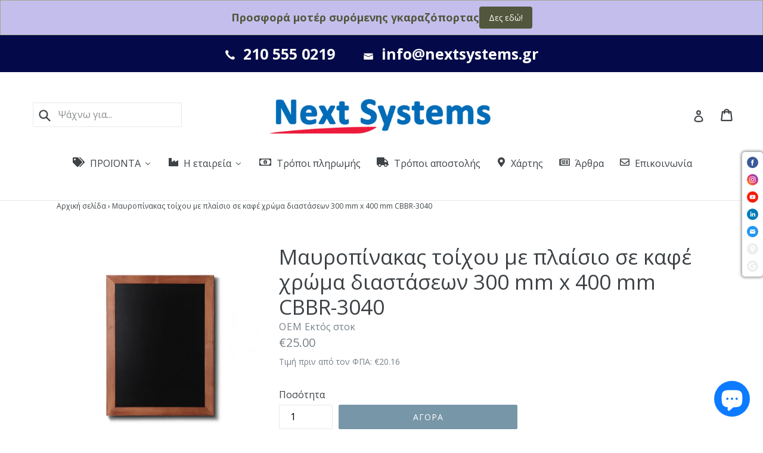

--- FILE ---
content_type: text/html; charset=utf-8
request_url: https://nextsystems.gr/products/%CE%BC%CE%B1%CF%85%CF%81%CE%BF%CF%80%CE%AF%CE%BD%CE%B1%CE%BA%CE%B1%CF%82-%CF%84%CE%BF%CE%AF%CF%87%CE%BF%CF%85-%CE%BC%CE%B5-%CF%80%CE%BB%CE%B1%CE%AF%CF%83%CE%B9%CE%BF-%CF%83%CE%B5-%CE%BA%CE%B1%CF%86%CE%AD-%CF%87%CF%81%CF%8E%CE%BC%CE%B1-%CE%B4%CE%B9%CE%B1%CF%83%CF%84%CE%AC%CF%83%CE%B5%CF%89%CE%BD-300-mm-x-400-mm-cb-3040
body_size: 39660
content:
<!doctype html>
<!--[if IE 9]> <html class="ie9 no-js" lang="en"> <![endif]-->
<!--[if (gt IE 9)|!(IE)]><!--> <html class="no-js" lang="en"> <!--<![endif]-->
<head>
<!-- Start of Booster Apps Seo-0.1-->
<title>Μαυροπίνακας τοίχου με πλαίσιο σε καφέ χρώμα διαστάσεων 300 mm x 400 mm CBBR-3040 | Next Systems</title><meta name="description" content="Επιτοίχιος μαυροπίνακας με καφέ πλαίσιοΕξωτερικές διαστάσεις 300 mm x 400 mmΟρατές διαστάσεις μαυροπίνακα 220 mm x 320 mmΠάχος μαυροπίνακα 10 mmΠλάτος πλαισίου 40 mm και πάχος 20 mmΥλικό μαυροπίνακα υψηλής ποιότητας LTDΧρώμα πλαισίου καφέ α..." /><script type="application/ld+json">
  {
    "@context": "https://schema.org",
    "@type": "Organization",
    "name": "Next Systems",
    "url": "https://nextsystems.gr",
    "description": "Μοτέρ για συρόμενες και ανοιγόμενες αυλόπορτες, Μοτέρ για γκαραζόπορτες οροφής, αυτόματες μπάρες κυκλοφορίας, μοτέρ για ρολά, είδη οδικής ασφάλειας και σήμανσης, εξοπλισμός parking","image": "https://nextsystems.gr/cdn/shop/t/1/assets/logo.png?3636",
      "logo": "https://nextsystems.gr/cdn/shop/t/1/assets/logo.png?3636","sameAs": ["https://facebook.com/nextsystems.eu", "https://instagram.com/t_kanakis", "https://youtube.com/channel/UC94b85d-H3EkJQgCKC23xCw"],
    "telephone": "210 555 0219",
    "address": {
      "@type": "PostalAddress",
      "streetAddress": "ΑΔΕΛΦΩΝ ΚΥΠΡΑΙΟΥ 160, ΙΣΟΓΕΙΟ",
      "addressLocality": "ΕΛΕΥΣΙΝΑ",
      "addressRegion": "",
      "postalCode": "192 00",
      "addressCountry": "Greece"
    }
  }
</script>

<script type="application/ld+json">
  {
    "@context": "https://schema.org",
    "@type": "WebSite",
    "name": "Next Systems",
    "url": "https://nextsystems.gr",
    "potentialAction": {
      "@type": "SearchAction",
      "query-input": "required name=query",
      "target": "https://nextsystems.gr/search?q={query}"
    }
  }
</script><script type="application/ld+json">
  {
    "@context": "https://schema.org",
    "@type": "Product",
    "name": "Μαυροπίνακας τοίχου με πλαίσιο σε καφέ χρώμα διαστάσεων 300 mm x 400 mm CBBR-3040",
    "brand": {"@type": "Brand","name": "OEM"},
    "sku": "CB-3040",
    "mpn": "Εκτός στοκ",
    "description": "\nΕπιτοίχιος μαυροπίνακας με καφέ πλαίσιο\nΕξωτερικές διαστάσεις 300 mm x 400 mm\nΟρατές διαστάσεις μαυροπίνακα 220 mm x 320 mm\nΠάχος μαυροπίνακα 10 mm\nΠλάτος πλαισίου 40 mm και πάχος 20 mm\nΥλικό μαυροπίνακα υψηλής ποιότητας LTD\nΧρώμα πλαισίου καφέ ανοιχτό ματ (light brown)\nΚατάλληλος για κοινές κιμωλίες ή υγρούς μαρκαδόρους κιμωλίας\nΒάρος 1,3 kg\n\n\n\n",
    "url": "https://nextsystems.gr/products/%CE%BC%CE%B1%CF%85%CF%81%CE%BF%CF%80%CE%AF%CE%BD%CE%B1%CE%BA%CE%B1%CF%82-%CF%84%CE%BF%CE%AF%CF%87%CE%BF%CF%85-%CE%BC%CE%B5-%CF%80%CE%BB%CE%B1%CE%AF%CF%83%CE%B9%CE%BF-%CF%83%CE%B5-%CE%BA%CE%B1%CF%86%CE%AD-%CF%87%CF%81%CF%8E%CE%BC%CE%B1-%CE%B4%CE%B9%CE%B1%CF%83%CF%84%CE%AC%CF%83%CE%B5%CF%89%CE%BD-300-mm-x-400-mm-cb-3040","image": "https://nextsystems.gr/cdn/shop/products/chalkboard-signs_2_600x.jpg?v=1569806529","itemCondition": "https://schema.org/NewCondition",
    "offers": [{
          "@type": "Offer",
          "price": "25.00",
          "priceCurrency": "EUR",
          "itemCondition": "https://schema.org/NewCondition",
          "url": "https://nextsystems.gr/products/%CE%BC%CE%B1%CF%85%CF%81%CE%BF%CF%80%CE%AF%CE%BD%CE%B1%CE%BA%CE%B1%CF%82-%CF%84%CE%BF%CE%AF%CF%87%CE%BF%CF%85-%CE%BC%CE%B5-%CF%80%CE%BB%CE%B1%CE%AF%CF%83%CE%B9%CE%BF-%CF%83%CE%B5-%CE%BA%CE%B1%CF%86%CE%AD-%CF%87%CF%81%CF%8E%CE%BC%CE%B1-%CE%B4%CE%B9%CE%B1%CF%83%CF%84%CE%AC%CF%83%CE%B5%CF%89%CE%BD-300-mm-x-400-mm-cb-3040?variant=8141764460645",
          "sku": "CB-3040",
          "mpn": "Εκτός στοκ",
          "availability" : "https://schema.org/InStock",
          "priceValidUntil": "2026-02-17","gtin14": "Εκτός στοκ"}]}
</script>
<!-- end of Booster Apps SEO -->
  

  <meta name="google-site-verification" content="ajDMBOmQ7rvUJZFa9pWMco8l7yobPm67u-L-z5tLDZY" />  
<!-- "snippets/limespot.liquid" was not rendered, the associated app was uninstalled -->
  <meta charset="utf-8">
  <meta http-equiv="X-UA-Compatible" content="IE=edge,chrome=1">
  <meta name="viewport" content="width=device-width,initial-scale=1">
  <meta name="theme-color" content="#7796a8">
  <link rel="canonical" href="https://nextsystems.gr/products/%ce%bc%ce%b1%cf%85%cf%81%ce%bf%cf%80%ce%af%ce%bd%ce%b1%ce%ba%ce%b1%cf%82-%cf%84%ce%bf%ce%af%cf%87%ce%bf%cf%85-%ce%bc%ce%b5-%cf%80%ce%bb%ce%b1%ce%af%cf%83%ce%b9%ce%bf-%cf%83%ce%b5-%ce%ba%ce%b1%cf%86%ce%ad-%cf%87%cf%81%cf%8e%ce%bc%ce%b1-%ce%b4%ce%b9%ce%b1%cf%83%cf%84%ce%ac%cf%83%ce%b5%cf%89%ce%bd-300-mm-x-400-mm-cb-3040">

  <meta name="facebook-domain-verification" content="catdyihv5fumo2fnxit5ey3u9ompqz" />
  
  
  <!-- Add the Tracking Script and Connect to your Account -->
<script>
  (function(a,b,c,d,e,f,g){a['SkroutzAnalyticsObject']=e;a[e]= a[e] || function(){
    (a[e].q = a[e].q || []).push(arguments);};f=b.createElement(c);f.async=true;
    f.src=d;g=b.getElementsByTagName(c)[0];g.parentNode.insertBefore(f,g);
  })(window,document,'script','https://analytics.skroutz.gr/analytics.min.js','skroutz_analytics');

  skroutz_analytics('session', 'connect', 'SA-5449-7094');  // Connect your Account.
</script>
  
  
    <link rel="shortcut icon" href="//nextsystems.gr/cdn/shop/files/control-boards_32x32.jpg?v=1613528504" type="image/png">
  

  
  

  

  <!-- /snippets/social-meta-tags.liquid -->
<meta property="og:site_name" content="Next Systems">
<meta property="og:url" content="https://nextsystems.gr/products/%ce%bc%ce%b1%cf%85%cf%81%ce%bf%cf%80%ce%af%ce%bd%ce%b1%ce%ba%ce%b1%cf%82-%cf%84%ce%bf%ce%af%cf%87%ce%bf%cf%85-%ce%bc%ce%b5-%cf%80%ce%bb%ce%b1%ce%af%cf%83%ce%b9%ce%bf-%cf%83%ce%b5-%ce%ba%ce%b1%cf%86%ce%ad-%cf%87%cf%81%cf%8e%ce%bc%ce%b1-%ce%b4%ce%b9%ce%b1%cf%83%cf%84%ce%ac%cf%83%ce%b5%cf%89%ce%bd-300-mm-x-400-mm-cb-3040">
<meta property="og:title" content="Μαυροπίνακας τοίχου με πλαίσιο σε καφέ χρώμα διαστάσεων 300 mm x 400 mm CBBR-3040">
<meta property="og:type" content="product">
<meta property="og:description" content="Επιτοίχιος μαυροπίνακας με καφέ πλαίσιο Εξωτερικές διαστάσεις 300 mm x 400 mm Ορατές διαστάσεις μαυροπίνακα 220 mm x 320 mm Πάχος μαυροπίνακα 10 mm Πλάτος πλαισίου 40 mm και πάχος 20 mm Υλικό μαυροπίνακα υψηλής ποιότητας LTD Χρώμα πλαισίου καφέ ανοιχτό ματ (light brown) Κατάλληλος για κοινές κιμωλίες ή υγρούς μαρκαδόρο"><meta property="og:price:amount" content="25.00">
  <meta property="og:price:currency" content="EUR"><meta property="og:image" content="http://nextsystems.gr/cdn/shop/products/chalkboard-signs_2_1024x1024.jpg?v=1569806529"><meta property="og:image" content="http://nextsystems.gr/cdn/shop/products/chalkboard-signs_1_1024x1024.jpg?v=1569806529">
<meta property="og:image:secure_url" content="https://nextsystems.gr/cdn/shop/products/chalkboard-signs_2_1024x1024.jpg?v=1569806529"><meta property="og:image:secure_url" content="https://nextsystems.gr/cdn/shop/products/chalkboard-signs_1_1024x1024.jpg?v=1569806529">

<meta name="twitter:site" content="@kapatheta">
<meta name="twitter:card" content="summary_large_image">
<meta name="twitter:title" content="Μαυροπίνακας τοίχου με πλαίσιο σε καφέ χρώμα διαστάσεων 300 mm x 400 mm CBBR-3040">
<meta name="twitter:description" content="Επιτοίχιος μαυροπίνακας με καφέ πλαίσιο Εξωτερικές διαστάσεις 300 mm x 400 mm Ορατές διαστάσεις μαυροπίνακα 220 mm x 320 mm Πάχος μαυροπίνακα 10 mm Πλάτος πλαισίου 40 mm και πάχος 20 mm Υλικό μαυροπίνακα υψηλής ποιότητας LTD Χρώμα πλαισίου καφέ ανοιχτό ματ (light brown) Κατάλληλος για κοινές κιμωλίες ή υγρούς μαρκαδόρο">


  <link href="//nextsystems.gr/cdn/shop/t/1/assets/theme.scss.css?v=25419106143934070021703106999" rel="stylesheet" type="text/css" media="all" />
  

  <link href="//fonts.googleapis.com/css?family=Open+Sans:400,700" rel="stylesheet" type="text/css" media="all" />


  

    <link href="//fonts.googleapis.com/css?family=Open+Sans:400" rel="stylesheet" type="text/css" media="all" />
  



  <script>
    var theme = {
      strings: {
        addToCart: "Αγορα",
        soldOut: "Εκτός Στοκ",
        unavailable: "Μη διαθέσιμο",
        showMore: "Περισσότερα",
        showLess: "Λιγότερα",
        addressError: "Error looking up that address",
        addressNoResults: "No results for that address",
        addressQueryLimit: "You have exceeded the Google API usage limit. Consider upgrading to a \u003ca href=\"https:\/\/developers.google.com\/maps\/premium\/usage-limits\"\u003ePremium Plan\u003c\/a\u003e.",
        authError: "There was a problem authenticating your Google Maps account."
      },
      moneyFormat: "€{{amount}}"
    }

    document.documentElement.className = document.documentElement.className.replace('no-js', 'js');
  </script>

  <!--[if (lte IE 9) ]><script src="//nextsystems.gr/cdn/shop/t/1/assets/match-media.min.js?v=22265819453975888031504344851" type="text/javascript"></script><![endif]-->

  

  <!--[if (gt IE 9)|!(IE)]><!--><script src="//nextsystems.gr/cdn/shop/t/1/assets/lazysizes.js?v=68441465964607740661504344851" async="async"></script><!--<![endif]-->
  <!--[if lte IE 9]><script src="//nextsystems.gr/cdn/shop/t/1/assets/lazysizes.min.js?3636"></script><![endif]-->

  <!--[if (gt IE 9)|!(IE)]><!--><script src="//nextsystems.gr/cdn/shop/t/1/assets/vendor.js?v=136118274122071307521504344852" defer="defer"></script><!--<![endif]-->
  <!--[if lte IE 9]><script src="//nextsystems.gr/cdn/shop/t/1/assets/vendor.js?v=136118274122071307521504344852"></script><![endif]-->

  <!--[if (gt IE 9)|!(IE)]><!--><script src="//nextsystems.gr/cdn/shop/t/1/assets/theme.js?v=136725912770860240451590168202" defer="defer"></script><!--<![endif]-->
  <!--[if lte IE 9]><script src="//nextsystems.gr/cdn/shop/t/1/assets/theme.js?v=136725912770860240451590168202"></script><![endif]-->

  
  
  <script>window.performance && window.performance.mark && window.performance.mark('shopify.content_for_header.start');</script><meta name="google-site-verification" content="ajDMBOmQ7rvUJZFa9pWMco8l7yobPm67u-L-z5tLDZY">
<meta id="shopify-digital-wallet" name="shopify-digital-wallet" content="/23261201/digital_wallets/dialog">
<meta name="shopify-checkout-api-token" content="4f4301ae2ed8eda6e26414f9025557e7">
<meta id="in-context-paypal-metadata" data-shop-id="23261201" data-venmo-supported="false" data-environment="production" data-locale="en_US" data-paypal-v4="true" data-currency="EUR">
<link rel="alternate" type="application/json+oembed" href="https://nextsystems.gr/products/%ce%bc%ce%b1%cf%85%cf%81%ce%bf%cf%80%ce%af%ce%bd%ce%b1%ce%ba%ce%b1%cf%82-%cf%84%ce%bf%ce%af%cf%87%ce%bf%cf%85-%ce%bc%ce%b5-%cf%80%ce%bb%ce%b1%ce%af%cf%83%ce%b9%ce%bf-%cf%83%ce%b5-%ce%ba%ce%b1%cf%86%ce%ad-%cf%87%cf%81%cf%8e%ce%bc%ce%b1-%ce%b4%ce%b9%ce%b1%cf%83%cf%84%ce%ac%cf%83%ce%b5%cf%89%ce%bd-300-mm-x-400-mm-cb-3040.oembed">
<script async="async" src="/checkouts/internal/preloads.js?locale=en-GR"></script>
<script id="shopify-features" type="application/json">{"accessToken":"4f4301ae2ed8eda6e26414f9025557e7","betas":["rich-media-storefront-analytics"],"domain":"nextsystems.gr","predictiveSearch":true,"shopId":23261201,"locale":"en"}</script>
<script>var Shopify = Shopify || {};
Shopify.shop = "nextsystems.myshopify.com";
Shopify.locale = "en";
Shopify.currency = {"active":"EUR","rate":"1.0"};
Shopify.country = "GR";
Shopify.theme = {"name":"debut","id":741179420,"schema_name":"Debut","schema_version":"1.6.2","theme_store_id":796,"role":"main"};
Shopify.theme.handle = "null";
Shopify.theme.style = {"id":null,"handle":null};
Shopify.cdnHost = "nextsystems.gr/cdn";
Shopify.routes = Shopify.routes || {};
Shopify.routes.root = "/";</script>
<script type="module">!function(o){(o.Shopify=o.Shopify||{}).modules=!0}(window);</script>
<script>!function(o){function n(){var o=[];function n(){o.push(Array.prototype.slice.apply(arguments))}return n.q=o,n}var t=o.Shopify=o.Shopify||{};t.loadFeatures=n(),t.autoloadFeatures=n()}(window);</script>
<script id="shop-js-analytics" type="application/json">{"pageType":"product"}</script>
<script defer="defer" async type="module" src="//nextsystems.gr/cdn/shopifycloud/shop-js/modules/v2/client.init-shop-cart-sync_C5BV16lS.en.esm.js"></script>
<script defer="defer" async type="module" src="//nextsystems.gr/cdn/shopifycloud/shop-js/modules/v2/chunk.common_CygWptCX.esm.js"></script>
<script type="module">
  await import("//nextsystems.gr/cdn/shopifycloud/shop-js/modules/v2/client.init-shop-cart-sync_C5BV16lS.en.esm.js");
await import("//nextsystems.gr/cdn/shopifycloud/shop-js/modules/v2/chunk.common_CygWptCX.esm.js");

  window.Shopify.SignInWithShop?.initShopCartSync?.({"fedCMEnabled":true,"windoidEnabled":true});

</script>
<script>(function() {
  var isLoaded = false;
  function asyncLoad() {
    if (isLoaded) return;
    isLoaded = true;
    var urls = ["https:\/\/www.magisto.com\/media\/shopify\/magisto.js?shop=nextsystems.myshopify.com","https:\/\/chimpstatic.com\/mcjs-connected\/js\/users\/6a0bbb0c6b9dc34c063e10a4a\/b4ba8d9e1a9396cea58ccf6f0.js?shop=nextsystems.myshopify.com","https:\/\/cstt-app.herokuapp.com\/get_script\/a18231c2c38311ef8f2a627776d0eb6f.js?v=841298\u0026shop=nextsystems.myshopify.com"];
    for (var i = 0; i < urls.length; i++) {
      var s = document.createElement('script');
      s.type = 'text/javascript';
      s.async = true;
      s.src = urls[i];
      var x = document.getElementsByTagName('script')[0];
      x.parentNode.insertBefore(s, x);
    }
  };
  if(window.attachEvent) {
    window.attachEvent('onload', asyncLoad);
  } else {
    window.addEventListener('load', asyncLoad, false);
  }
})();</script>
<script id="__st">var __st={"a":23261201,"offset":7200,"reqid":"312d31af-67d0-472b-83c2-517d216c9709-1768765392","pageurl":"nextsystems.gr\/products\/%CE%BC%CE%B1%CF%85%CF%81%CE%BF%CF%80%CE%AF%CE%BD%CE%B1%CE%BA%CE%B1%CF%82-%CF%84%CE%BF%CE%AF%CF%87%CE%BF%CF%85-%CE%BC%CE%B5-%CF%80%CE%BB%CE%B1%CE%AF%CF%83%CE%B9%CE%BF-%CF%83%CE%B5-%CE%BA%CE%B1%CF%86%CE%AD-%CF%87%CF%81%CF%8E%CE%BC%CE%B1-%CE%B4%CE%B9%CE%B1%CF%83%CF%84%CE%AC%CF%83%CE%B5%CF%89%CE%BD-300-mm-x-400-mm-cb-3040","u":"59bf96c4d3d4","p":"product","rtyp":"product","rid":751649325157};</script>
<script>window.ShopifyPaypalV4VisibilityTracking = true;</script>
<script id="captcha-bootstrap">!function(){'use strict';const t='contact',e='account',n='new_comment',o=[[t,t],['blogs',n],['comments',n],[t,'customer']],c=[[e,'customer_login'],[e,'guest_login'],[e,'recover_customer_password'],[e,'create_customer']],r=t=>t.map((([t,e])=>`form[action*='/${t}']:not([data-nocaptcha='true']) input[name='form_type'][value='${e}']`)).join(','),a=t=>()=>t?[...document.querySelectorAll(t)].map((t=>t.form)):[];function s(){const t=[...o],e=r(t);return a(e)}const i='password',u='form_key',d=['recaptcha-v3-token','g-recaptcha-response','h-captcha-response',i],f=()=>{try{return window.sessionStorage}catch{return}},m='__shopify_v',_=t=>t.elements[u];function p(t,e,n=!1){try{const o=window.sessionStorage,c=JSON.parse(o.getItem(e)),{data:r}=function(t){const{data:e,action:n}=t;return t[m]||n?{data:e,action:n}:{data:t,action:n}}(c);for(const[e,n]of Object.entries(r))t.elements[e]&&(t.elements[e].value=n);n&&o.removeItem(e)}catch(o){console.error('form repopulation failed',{error:o})}}const l='form_type',E='cptcha';function T(t){t.dataset[E]=!0}const w=window,h=w.document,L='Shopify',v='ce_forms',y='captcha';let A=!1;((t,e)=>{const n=(g='f06e6c50-85a8-45c8-87d0-21a2b65856fe',I='https://cdn.shopify.com/shopifycloud/storefront-forms-hcaptcha/ce_storefront_forms_captcha_hcaptcha.v1.5.2.iife.js',D={infoText:'Protected by hCaptcha',privacyText:'Privacy',termsText:'Terms'},(t,e,n)=>{const o=w[L][v],c=o.bindForm;if(c)return c(t,g,e,D).then(n);var r;o.q.push([[t,g,e,D],n]),r=I,A||(h.body.append(Object.assign(h.createElement('script'),{id:'captcha-provider',async:!0,src:r})),A=!0)});var g,I,D;w[L]=w[L]||{},w[L][v]=w[L][v]||{},w[L][v].q=[],w[L][y]=w[L][y]||{},w[L][y].protect=function(t,e){n(t,void 0,e),T(t)},Object.freeze(w[L][y]),function(t,e,n,w,h,L){const[v,y,A,g]=function(t,e,n){const i=e?o:[],u=t?c:[],d=[...i,...u],f=r(d),m=r(i),_=r(d.filter((([t,e])=>n.includes(e))));return[a(f),a(m),a(_),s()]}(w,h,L),I=t=>{const e=t.target;return e instanceof HTMLFormElement?e:e&&e.form},D=t=>v().includes(t);t.addEventListener('submit',(t=>{const e=I(t);if(!e)return;const n=D(e)&&!e.dataset.hcaptchaBound&&!e.dataset.recaptchaBound,o=_(e),c=g().includes(e)&&(!o||!o.value);(n||c)&&t.preventDefault(),c&&!n&&(function(t){try{if(!f())return;!function(t){const e=f();if(!e)return;const n=_(t);if(!n)return;const o=n.value;o&&e.removeItem(o)}(t);const e=Array.from(Array(32),(()=>Math.random().toString(36)[2])).join('');!function(t,e){_(t)||t.append(Object.assign(document.createElement('input'),{type:'hidden',name:u})),t.elements[u].value=e}(t,e),function(t,e){const n=f();if(!n)return;const o=[...t.querySelectorAll(`input[type='${i}']`)].map((({name:t})=>t)),c=[...d,...o],r={};for(const[a,s]of new FormData(t).entries())c.includes(a)||(r[a]=s);n.setItem(e,JSON.stringify({[m]:1,action:t.action,data:r}))}(t,e)}catch(e){console.error('failed to persist form',e)}}(e),e.submit())}));const S=(t,e)=>{t&&!t.dataset[E]&&(n(t,e.some((e=>e===t))),T(t))};for(const o of['focusin','change'])t.addEventListener(o,(t=>{const e=I(t);D(e)&&S(e,y())}));const B=e.get('form_key'),M=e.get(l),P=B&&M;t.addEventListener('DOMContentLoaded',(()=>{const t=y();if(P)for(const e of t)e.elements[l].value===M&&p(e,B);[...new Set([...A(),...v().filter((t=>'true'===t.dataset.shopifyCaptcha))])].forEach((e=>S(e,t)))}))}(h,new URLSearchParams(w.location.search),n,t,e,['guest_login'])})(!0,!0)}();</script>
<script integrity="sha256-4kQ18oKyAcykRKYeNunJcIwy7WH5gtpwJnB7kiuLZ1E=" data-source-attribution="shopify.loadfeatures" defer="defer" src="//nextsystems.gr/cdn/shopifycloud/storefront/assets/storefront/load_feature-a0a9edcb.js" crossorigin="anonymous"></script>
<script data-source-attribution="shopify.dynamic_checkout.dynamic.init">var Shopify=Shopify||{};Shopify.PaymentButton=Shopify.PaymentButton||{isStorefrontPortableWallets:!0,init:function(){window.Shopify.PaymentButton.init=function(){};var t=document.createElement("script");t.src="https://nextsystems.gr/cdn/shopifycloud/portable-wallets/latest/portable-wallets.en.js",t.type="module",document.head.appendChild(t)}};
</script>
<script data-source-attribution="shopify.dynamic_checkout.buyer_consent">
  function portableWalletsHideBuyerConsent(e){var t=document.getElementById("shopify-buyer-consent"),n=document.getElementById("shopify-subscription-policy-button");t&&n&&(t.classList.add("hidden"),t.setAttribute("aria-hidden","true"),n.removeEventListener("click",e))}function portableWalletsShowBuyerConsent(e){var t=document.getElementById("shopify-buyer-consent"),n=document.getElementById("shopify-subscription-policy-button");t&&n&&(t.classList.remove("hidden"),t.removeAttribute("aria-hidden"),n.addEventListener("click",e))}window.Shopify?.PaymentButton&&(window.Shopify.PaymentButton.hideBuyerConsent=portableWalletsHideBuyerConsent,window.Shopify.PaymentButton.showBuyerConsent=portableWalletsShowBuyerConsent);
</script>
<script data-source-attribution="shopify.dynamic_checkout.cart.bootstrap">document.addEventListener("DOMContentLoaded",(function(){function t(){return document.querySelector("shopify-accelerated-checkout-cart, shopify-accelerated-checkout")}if(t())Shopify.PaymentButton.init();else{new MutationObserver((function(e,n){t()&&(Shopify.PaymentButton.init(),n.disconnect())})).observe(document.body,{childList:!0,subtree:!0})}}));
</script>
<link id="shopify-accelerated-checkout-styles" rel="stylesheet" media="screen" href="https://nextsystems.gr/cdn/shopifycloud/portable-wallets/latest/accelerated-checkout-backwards-compat.css" crossorigin="anonymous">
<style id="shopify-accelerated-checkout-cart">
        #shopify-buyer-consent {
  margin-top: 1em;
  display: inline-block;
  width: 100%;
}

#shopify-buyer-consent.hidden {
  display: none;
}

#shopify-subscription-policy-button {
  background: none;
  border: none;
  padding: 0;
  text-decoration: underline;
  font-size: inherit;
  cursor: pointer;
}

#shopify-subscription-policy-button::before {
  box-shadow: none;
}

      </style>

<script>window.performance && window.performance.mark && window.performance.mark('shopify.content_for_header.end');</script>

 
 



    <script type="text/javascript">
        if('undefined' == (typeof BNM_productLabel))
        {
            var BNM_productLabel = {};
        }

        BNM_productLabel.jsonURL = "//nextsystems.gr/cdn/shop/t/1/assets/bnm_labels.json?v=57361899945200470671515791513";

    </script>

 
 
 
<script>
    
    
    
    
    var gsf_conversion_data = {page_type : 'product', event : 'view_item', data : {product_data : [{variant_id : 8141764460645, product_id : 751649325157, name : "Μαυροπίνακας τοίχου με πλαίσιο σε καφέ χρώμα διαστάσεων 300 mm x 400 mm CBBR-3040", price : "25.00", currency : "EUR", sku : "CB-3040", brand : "OEM", variant : "Default Title", category : "Gate automation Parking Products", quantity : "100000" }], total_price : "25.00", shop_currency : "EUR"}};
    
</script>

<script>
    
    
    
    
    var gsf_conversion_data = {page_type : 'product', event : 'view_item', data : {product_data : [{variant_id : 8141764460645, product_id : 751649325157, name : "Μαυροπίνακας τοίχου με πλαίσιο σε καφέ χρώμα διαστάσεων 300 mm x 400 mm CBBR-3040", price : "25.00", currency : "EUR", sku : "CB-3040", brand : "OEM", variant : "Default Title", category : "Gate automation Parking Products", quantity : "100000" }], total_price : "25.00", shop_currency : "EUR"}};
    
</script>

                  <script>
              if (typeof BSS_PL == 'undefined') {
                  var BSS_PL = {};
              }
              var bssPlApiServer = "https://product-labels-pro.bsscommerce.com";
              BSS_PL.customerTags = 'null';
              BSS_PL.configData = [];
              BSS_PL.storeId = 17663;
              BSS_PL.currentPlan = "false";
              BSS_PL.storeIdCustomOld = "10678";
              BSS_PL.storeIdOldWIthPriority = "12200";
              
              </script>
          <style>
.homepage-slideshow .slick-slide .bss_pl_img {
    visibility: hidden !important;
}
</style>



<!-- Google tag (gtag.js) -->
<script async src="https://www.googletagmanager.com/gtag/js?id=AW-796428828"></script>
<script>
  window.dataLayer = window.dataLayer || [];
  function gtag(){dataLayer.push(arguments);}
  gtag('js', new Date());
  gtag('config', 'AW-796428828');
</script>



<!-- BEGIN app block: shopify://apps/essential-announcer/blocks/app-embed/93b5429f-c8d6-4c33-ae14-250fd84f361b --><script>
  
    window.essentialAnnouncementConfigs = [{"id":"68eed861-441e-442c-bcac-e1a243673ce8","createdAt":"2024-08-07T06:04:21.343+00:00","name":"Προσφορά μοτέρ συρόμενης γκαραζόπορτας","title":"Προσφορά μοτέρ συρόμενης γκαραζόπορτας","subheading":"","style":{"icon":{"size":32,"originalColor":true,"color":{"hex":"#333333"},"background":{"hex":"#ffffff","alpha":0,"rgba":"rgba(255, 255, 255, 0)"},"cornerRadius":4},"selectedTemplate":"Earth","position":"top-page","stickyBar":false,"backgroundType":"gradientBackground","singleColor":"#FFFFFF","gradientTurn":139,"gradientStart":"#c4beed","gradientEnd":"#c4beed","borderRadius":"0","borderSize":"1","borderColor":"#a5a58d","titleSize":"18","titleColor":"#52563c","font":"","subheadingSize":"14","subheadingColor":"#6b705c","buttonBackgroundColor":"#52563c","buttonFontSize":"14","buttonFontColor":"#FFFFFF","buttonBorderRadius":"4","closeIconColor":"#6b705c","arrowIconColor":"#6b705c"},"announcementType":"simple","announcementPlacement":"","published":true,"showOnProducts":[],"showOnCollections":[],"updatedAt":"2024-09-04T09:52:27.97+00:00","CTAType":"button","CTALink":"https://nextsystems.gr/products/μοτέρ-συρόμενης-γκαραζόπορτας-dkc600-e4-e500-sl-full-kit","closeButton":false,"buttonText":"Δες εδώ!","announcements":[{"title":"Enjoy a 20% discount on all our products!","subheading":"","CTAType":"button","buttonText":"Shop now!","CTALink":"","icon":"","id":775},{"title":"Enjoy a 20% discount on all our products!","subheading":"","CTAType":"button","buttonText":"Shop now!","CTALink":"","icon":"","id":826}],"shop":"nextsystems.myshopify.com","animationSpeed":31,"rotateDuration":4,"translations":[],"startDate":null,"endDate":null,"icon":"","locationType":"","showInCountries":[],"showOnProductsInCollections":[],"type":null,"couponCode":null}];
  
  window.essentialAnnouncementMeta = {
    productCollections: [{"id":80046981155,"handle":"best-selling-products","title":"Best Selling Products","updated_at":"2026-01-18T14:01:22+02:00","body_html":null,"published_at":"2018-12-05T15:57:22+02:00","sort_order":"best-selling","template_suffix":null,"disjunctive":true,"rules":[{"column":"title","relation":"contains","condition":"Best Selling"},{"column":"title","relation":"not_contains","condition":"Best Selling"}],"published_scope":"global"},{"id":80047702051,"handle":"newest-products-1","title":"Newest Products","updated_at":"2026-01-18T14:01:22+02:00","body_html":null,"published_at":"2018-12-05T18:19:39+02:00","sort_order":"created-desc","template_suffix":null,"disjunctive":true,"rules":[{"column":"title","relation":"contains","condition":"Newest"},{"column":"title","relation":"not_contains","condition":"Newest"}],"published_scope":"global"},{"id":33371357285,"handle":"πλαίσια-μαυροπίνακα-για-τοίχο","updated_at":"2025-08-02T00:20:49+03:00","published_at":"2018-04-24T22:40:47+03:00","sort_order":"best-selling","template_suffix":null,"published_scope":"global","title":"Πλαίσια μαυροπίνακα για τοίχο","body_html":"Οι ορθογώνιες κορνίζες μαυροπίνακα αποτελούν μία τέλεια λύση όταν θέλουμε να επικοινωνούμε συχνά και διαφορετικά μηνύματα στους επισκέπτες του καταστήματός μας. Τοποθετούνται στον τοίχο και είναι διαθέσιμες σε διάφορα μεγέθη. Τα επιτοίχια πλαίσια μαυροπίνακα είναι ιδιαίτερα δημοφιλή σε εστιατόρια, fast food, ταβέρνες και γενικότερα σε μαγαζιά εστίασης. Η επιφάνεια του μαυροπίνακα είναι κατάλληλη για γραφή με κοινές κιμωλίες ή υγρούς μαρκαδόρους κιμωλίας.","image":{"created_at":"2018-04-24T22:51:36+03:00","alt":"","width":1950,"height":900,"src":"\/\/nextsystems.gr\/cdn\/shop\/collections\/hero_cat_wall_chalkboards.jpg?v=1524599496"}},{"id":80047570979,"handle":"newest-products","title":"Τελευταίες αφίξεις","updated_at":"2026-01-18T14:01:22+02:00","body_html":"","published_at":"2018-12-05T17:52:12+02:00","sort_order":"created-desc","template_suffix":"","disjunctive":true,"rules":[{"column":"title","relation":"not_contains","condition":"Newest Products"},{"column":"title","relation":"not_contains","condition":"Newest Products"}],"published_scope":"global"}],
    productData: {"id":751649325157,"title":"Μαυροπίνακας τοίχου με πλαίσιο σε καφέ χρώμα διαστάσεων 300 mm x 400 mm CBBR-3040","handle":"μαυροπίνακας-τοίχου-με-πλαίσιο-σε-καφέ-χρώμα-διαστάσεων-300-mm-x-400-mm-cb-3040","description":"\u003cul\u003e\n\u003cli\u003eΕπιτοίχιος μαυροπίνακας με καφέ πλαίσιο\u003c\/li\u003e\n\u003cli\u003eΕξωτερικές διαστάσεις 300 mm x 400 mm\u003c\/li\u003e\n\u003cli\u003eΟρατές διαστάσεις μαυροπίνακα 220 mm x 320 mm\u003c\/li\u003e\n\u003cli\u003eΠάχος μαυροπίνακα 10 mm\u003c\/li\u003e\n\u003cli\u003eΠλάτος πλαισίου 40 mm και πάχος 20 mm\u003c\/li\u003e\n\u003cli\u003eΥλικό μαυροπίνακα υψηλής ποιότητας LTD\u003c\/li\u003e\n\u003cli\u003eΧρώμα πλαισίου καφέ ανοιχτό ματ (light brown)\u003c\/li\u003e\n\u003cli\u003eΚατάλληλος για κοινές κιμωλίες ή υγρούς μαρκαδόρους κιμωλίας\u003c\/li\u003e\n\u003cli\u003eΒάρος 1,3 kg\u003c\/li\u003e\n\u003c\/ul\u003e\n\u003cp style=\"text-align: center;\"\u003e\u003cimg src=\"\/\/cdn.shopify.com\/s\/files\/1\/2326\/1201\/files\/chalkboard-signs_3.jpg?v=1524600727\" alt=\"Μαυροπίνακας τοίχου με πλαίσιο\"\u003e\u003cbr\u003e\u003cbr\u003e\u003c\/p\u003e\n\u003cp style=\"text-align: center;\"\u003e\u003cimg alt=\"Επιτοίχιος μαυροπίνακας\" src=\"\/\/cdn.shopify.com\/s\/files\/1\/2326\/1201\/files\/996716_181534662012895_970824297_n.jpg?v=1524600906\" style=\"float: none;\"\u003e\u003c\/p\u003e\n\u003cp style=\"text-align: center;\"\u003e\u003cimg alt=\"Μαυροπίνακας\" src=\"\/\/cdn.shopify.com\/s\/files\/1\/2326\/1201\/files\/chalkboard-frames.jpg?v=1524602584\" style=\"float: none;\"\u003e\u003c\/p\u003e","published_at":"2018-04-24T22:53:17+03:00","created_at":"2018-04-24T23:11:43+03:00","vendor":"OEM","type":"Gate automation Parking Products","tags":["Διαστάσεις 300 mm x 400 mm"],"price":2500,"price_min":2500,"price_max":2500,"available":true,"price_varies":false,"compare_at_price":null,"compare_at_price_min":0,"compare_at_price_max":0,"compare_at_price_varies":false,"variants":[{"id":8141764460645,"title":"Default Title","option1":"Default Title","option2":null,"option3":null,"sku":"CB-3040","requires_shipping":true,"taxable":true,"featured_image":null,"available":true,"name":"Μαυροπίνακας τοίχου με πλαίσιο σε καφέ χρώμα διαστάσεων 300 mm x 400 mm CBBR-3040","public_title":null,"options":["Default Title"],"price":2500,"weight":2000,"compare_at_price":null,"inventory_quantity":60,"inventory_management":"shopify","inventory_policy":"continue","barcode":"Εκτός στοκ","requires_selling_plan":false,"selling_plan_allocations":[]}],"images":["\/\/nextsystems.gr\/cdn\/shop\/products\/chalkboard-signs_2.jpg?v=1569806529","\/\/nextsystems.gr\/cdn\/shop\/products\/chalkboard-signs_1.jpg?v=1569806529"],"featured_image":"\/\/nextsystems.gr\/cdn\/shop\/products\/chalkboard-signs_2.jpg?v=1569806529","options":["Title"],"media":[{"alt":"Μαυροπίνακας τοίχου με πλαίσιο σε καφέ χρώμα διαστάσεων 300 mm x 400 mm CBBR-3040 - Next Systems","id":913388503075,"position":1,"preview_image":{"aspect_ratio":1.0,"height":600,"width":600,"src":"\/\/nextsystems.gr\/cdn\/shop\/products\/chalkboard-signs_2.jpg?v=1569806529"},"aspect_ratio":1.0,"height":600,"media_type":"image","src":"\/\/nextsystems.gr\/cdn\/shop\/products\/chalkboard-signs_2.jpg?v=1569806529","width":600},{"alt":"Μαυροπίνακας τοίχου με πλαίσιο σε καφέ χρώμα διαστάσεων 300 mm x 400 mm CBBR-3040 - Next Systems","id":913388601379,"position":2,"preview_image":{"aspect_ratio":1.0,"height":600,"width":600,"src":"\/\/nextsystems.gr\/cdn\/shop\/products\/chalkboard-signs_1.jpg?v=1569806529"},"aspect_ratio":1.0,"height":600,"media_type":"image","src":"\/\/nextsystems.gr\/cdn\/shop\/products\/chalkboard-signs_1.jpg?v=1569806529","width":600}],"requires_selling_plan":false,"selling_plan_groups":[],"content":"\u003cul\u003e\n\u003cli\u003eΕπιτοίχιος μαυροπίνακας με καφέ πλαίσιο\u003c\/li\u003e\n\u003cli\u003eΕξωτερικές διαστάσεις 300 mm x 400 mm\u003c\/li\u003e\n\u003cli\u003eΟρατές διαστάσεις μαυροπίνακα 220 mm x 320 mm\u003c\/li\u003e\n\u003cli\u003eΠάχος μαυροπίνακα 10 mm\u003c\/li\u003e\n\u003cli\u003eΠλάτος πλαισίου 40 mm και πάχος 20 mm\u003c\/li\u003e\n\u003cli\u003eΥλικό μαυροπίνακα υψηλής ποιότητας LTD\u003c\/li\u003e\n\u003cli\u003eΧρώμα πλαισίου καφέ ανοιχτό ματ (light brown)\u003c\/li\u003e\n\u003cli\u003eΚατάλληλος για κοινές κιμωλίες ή υγρούς μαρκαδόρους κιμωλίας\u003c\/li\u003e\n\u003cli\u003eΒάρος 1,3 kg\u003c\/li\u003e\n\u003c\/ul\u003e\n\u003cp style=\"text-align: center;\"\u003e\u003cimg src=\"\/\/cdn.shopify.com\/s\/files\/1\/2326\/1201\/files\/chalkboard-signs_3.jpg?v=1524600727\" alt=\"Μαυροπίνακας τοίχου με πλαίσιο\"\u003e\u003cbr\u003e\u003cbr\u003e\u003c\/p\u003e\n\u003cp style=\"text-align: center;\"\u003e\u003cimg alt=\"Επιτοίχιος μαυροπίνακας\" src=\"\/\/cdn.shopify.com\/s\/files\/1\/2326\/1201\/files\/996716_181534662012895_970824297_n.jpg?v=1524600906\" style=\"float: none;\"\u003e\u003c\/p\u003e\n\u003cp style=\"text-align: center;\"\u003e\u003cimg alt=\"Μαυροπίνακας\" src=\"\/\/cdn.shopify.com\/s\/files\/1\/2326\/1201\/files\/chalkboard-frames.jpg?v=1524602584\" style=\"float: none;\"\u003e\u003c\/p\u003e"},
    templateName: "product",
    collectionId: null,
  };
</script>

 
<style>
.essential_annoucement_bar_wrapper {display: none;}
</style>


<script src="https://cdn.shopify.com/extensions/019b9d60-ed7c-7464-ac3f-9e23a48d54ca/essential-announcement-bar-74/assets/announcement-bar-essential-apps.js" defer></script>

<!-- END app block --><!-- BEGIN app block: shopify://apps/cross-sell-upsell-pro/blocks/crosssell/a1de75bd-abc2-408f-b8be-5bce11f6a502 -->




<div id="buddha-crosssell" class="" style="display: none;">
    <div class="bcsell-atc-popup" style="display:none;">
        <div class="bcsell-atc-head"> <span></span> <span onclick="buddhaCrosssell.addToCartPopup('hide');"> <svg xmlns="http://www.w3.org/2000/svg" width="12" height="12" viewBox="0 0 24 24"><path d="M23.954 21.03l-9.184-9.095 9.092-9.174-2.832-2.807-9.09 9.179-9.176-9.088-2.81 2.81 9.186 9.105-9.095 9.184 2.81 2.81 9.112-9.192 9.18 9.1z"/></svg></span></div>
        <a class="bcsell-atc-product" href="javascript:void(0);" rel="nofollow">
            <img class="bcsell-atc-product-image"/>
            <div>
                <div class="bcsell-atc-product-name"> </div>
                <div class="bcsell-atc-product-variant"> </div>
            </div>
        </a>
        <a href="/cart" class="bcsell-view-cart"> VIEW CART</a>
    </div>
    <div class="bcsell-upsell-popup" style="display:none;">
        <div class="bcsell-upsell-head"> <span></span> <div onclick="buddhaCrosssell.upsellPopup('hide');"> <svg xmlns="http://www.w3.org/2000/svg" width="12" height="12" viewBox="0 0 24 24"><path d="M23.954 21.03l-9.184-9.095 9.092-9.174-2.832-2.807-9.09 9.179-9.176-9.088-2.81 2.81 9.186 9.105-9.095 9.184 2.81 2.81 9.112-9.192 9.18 9.1z"/></svg></div></div>
        <ul class="bcsell-upsell-list">
            <li class="bcsell-upsell-product bcsell-uninit">
                <div class="bcsell-upsell-product-image"><img/></div>
                <div class="bcsell-upsell-product-info">
                    <div class="bcsell-upsell-product-name"> </div>
                    <div class="bcsell-upsell-product-prices">
                        <div class="bcsell-upsell-product-price"></div>
                        <div class="bcsell-upsell-product-price-old"></div>
                    </div>
                    <div class="bcsell-upsell-product-variants"><div class="bcsell-select"><select name="select-4" id="bcsell-select-4"></select></div></div>
                </div>
                <div class="bcsell-upsell-btn">Add to Cart</div>
            </li>
        </ul>
        <div class="bcsell-upsell-footer">
            <div class="bcsell-upsell-btn" onclick="buddhaCrosssell.upsellPopup('hide');">Continue</div>
        </div>  
    </div>
    <div class="bcsell-section bcsell-section-uninit" scrollpos="0" scrollstep="310">
        <div class="bcsell-header"></div>
        <div class="bcsell-arrow bcsell-angle-left"><span></span></div>
        <div class="bcsell-list-wrap">
            
            <ul class="bcsell-list">
                
                
                <li class="bcsell-item bcsell-item-0">
                    <div class="bcsell-img"><a href=""><img src="" alt="none" class="" width="" height=""/></a></div>
                    <div class="bcsell-content"><span class="bcsell-product-name">  </span><div class="bcsell-product-prices"><div class="bcsell-product-price-old"></div><div class="bcsell-product-price"></div></div></div>
                    <div class="bcsell-panel">
                        <div class="bcsell-product-name-container"><a class="bcsell-product-name">  </a></div>
                        <div class="bcsell-row bcsell-variants">
                            <div class="bcsell-variant-1 bcsell-hidden"><div class="bcsell-select-label">Option1</div><div class="bcsell-select"><select name="select-1" id="bcsell-select-1"></select></div></div>
                            <div class="bcsell-variant-2 bcsell-hidden"><div class="bcsell-select-label">Option2</div><div class="bcsell-select"><select name="select-2" id="bcsell-select-2"></select></div></div>
                            <div class="bcsell-variant-3 bcsell-hidden"><div class="bcsell-select-label">Option3</div><div class="bcsell-select"><select name="select-3" id="bcsell-select-3"></select></div></div>
                        </div>
                        <div class="bcsell-row bcsell-panel-bottom">
                            <div class="bcsell-product-prices-panel"><div class="bcsell-product-price-old-panel"></div><div class="bcsell-product-price-panel"></div></div>
                            <div class="bcsell-product-rating-stars bcsell-hidden"><div class="bcsell-product-rating-stars-active"></div></div>
                            <div class="bcsell-add-to-cart"><span class="bcsell-text">Add to Cart</span></div>
                        </div>
                    </div>
                </li>
                
                <li class="bcsell-item bcsell-item-1">
                    <div class="bcsell-img"><a href=""><img src="" alt="none" class="" width="" height=""/></a></div>
                    <div class="bcsell-content"><span class="bcsell-product-name">  </span><div class="bcsell-product-prices"><div class="bcsell-product-price-old"></div><div class="bcsell-product-price"></div></div></div>
                    <div class="bcsell-panel">
                        <div class="bcsell-product-name-container"><a class="bcsell-product-name">  </a></div>
                        <div class="bcsell-row bcsell-variants">
                            <div class="bcsell-variant-1 bcsell-hidden"><div class="bcsell-select-label">Option1</div><div class="bcsell-select"><select name="select-1" id="bcsell-select-1"></select></div></div>
                            <div class="bcsell-variant-2 bcsell-hidden"><div class="bcsell-select-label">Option2</div><div class="bcsell-select"><select name="select-2" id="bcsell-select-2"></select></div></div>
                            <div class="bcsell-variant-3 bcsell-hidden"><div class="bcsell-select-label">Option3</div><div class="bcsell-select"><select name="select-3" id="bcsell-select-3"></select></div></div>
                        </div>
                        <div class="bcsell-row bcsell-panel-bottom">
                            <div class="bcsell-product-prices-panel"><div class="bcsell-product-price-old-panel"></div><div class="bcsell-product-price-panel"></div></div>
                            <div class="bcsell-product-rating-stars bcsell-hidden"><div class="bcsell-product-rating-stars-active"></div></div>
                            <div class="bcsell-add-to-cart"><span class="bcsell-text">Add to Cart</span></div>
                        </div>
                    </div>
                </li>
                
                <li class="bcsell-item bcsell-item-2">
                    <div class="bcsell-img"><a href=""><img src="" alt="none" class="" width="" height=""/></a></div>
                    <div class="bcsell-content"><span class="bcsell-product-name">  </span><div class="bcsell-product-prices"><div class="bcsell-product-price-old"></div><div class="bcsell-product-price"></div></div></div>
                    <div class="bcsell-panel">
                        <div class="bcsell-product-name-container"><a class="bcsell-product-name">  </a></div>
                        <div class="bcsell-row bcsell-variants">
                            <div class="bcsell-variant-1 bcsell-hidden"><div class="bcsell-select-label">Option1</div><div class="bcsell-select"><select name="select-1" id="bcsell-select-1"></select></div></div>
                            <div class="bcsell-variant-2 bcsell-hidden"><div class="bcsell-select-label">Option2</div><div class="bcsell-select"><select name="select-2" id="bcsell-select-2"></select></div></div>
                            <div class="bcsell-variant-3 bcsell-hidden"><div class="bcsell-select-label">Option3</div><div class="bcsell-select"><select name="select-3" id="bcsell-select-3"></select></div></div>
                        </div>
                        <div class="bcsell-row bcsell-panel-bottom">
                            <div class="bcsell-product-prices-panel"><div class="bcsell-product-price-old-panel"></div><div class="bcsell-product-price-panel"></div></div>
                            <div class="bcsell-product-rating-stars bcsell-hidden"><div class="bcsell-product-rating-stars-active"></div></div>
                            <div class="bcsell-add-to-cart"><span class="bcsell-text">Add to Cart</span></div>
                        </div>
                    </div>
                </li>
                
                <li class="bcsell-item bcsell-item-3">
                    <div class="bcsell-img"><a href=""><img src="" alt="none" class="" width="" height=""/></a></div>
                    <div class="bcsell-content"><span class="bcsell-product-name">  </span><div class="bcsell-product-prices"><div class="bcsell-product-price-old"></div><div class="bcsell-product-price"></div></div></div>
                    <div class="bcsell-panel">
                        <div class="bcsell-product-name-container"><a class="bcsell-product-name">  </a></div>
                        <div class="bcsell-row bcsell-variants">
                            <div class="bcsell-variant-1 bcsell-hidden"><div class="bcsell-select-label">Option1</div><div class="bcsell-select"><select name="select-1" id="bcsell-select-1"></select></div></div>
                            <div class="bcsell-variant-2 bcsell-hidden"><div class="bcsell-select-label">Option2</div><div class="bcsell-select"><select name="select-2" id="bcsell-select-2"></select></div></div>
                            <div class="bcsell-variant-3 bcsell-hidden"><div class="bcsell-select-label">Option3</div><div class="bcsell-select"><select name="select-3" id="bcsell-select-3"></select></div></div>
                        </div>
                        <div class="bcsell-row bcsell-panel-bottom">
                            <div class="bcsell-product-prices-panel"><div class="bcsell-product-price-old-panel"></div><div class="bcsell-product-price-panel"></div></div>
                            <div class="bcsell-product-rating-stars bcsell-hidden"><div class="bcsell-product-rating-stars-active"></div></div>
                            <div class="bcsell-add-to-cart"><span class="bcsell-text">Add to Cart</span></div>
                        </div>
                    </div>
                </li>
                
                <li class="bcsell-item bcsell-item-4">
                    <div class="bcsell-img"><a href=""><img src="" alt="none" class="" width="" height=""/></a></div>
                    <div class="bcsell-content"><span class="bcsell-product-name">  </span><div class="bcsell-product-prices"><div class="bcsell-product-price-old"></div><div class="bcsell-product-price"></div></div></div>
                    <div class="bcsell-panel">
                        <div class="bcsell-product-name-container"><a class="bcsell-product-name">  </a></div>
                        <div class="bcsell-row bcsell-variants">
                            <div class="bcsell-variant-1 bcsell-hidden"><div class="bcsell-select-label">Option1</div><div class="bcsell-select"><select name="select-1" id="bcsell-select-1"></select></div></div>
                            <div class="bcsell-variant-2 bcsell-hidden"><div class="bcsell-select-label">Option2</div><div class="bcsell-select"><select name="select-2" id="bcsell-select-2"></select></div></div>
                            <div class="bcsell-variant-3 bcsell-hidden"><div class="bcsell-select-label">Option3</div><div class="bcsell-select"><select name="select-3" id="bcsell-select-3"></select></div></div>
                        </div>
                        <div class="bcsell-row bcsell-panel-bottom">
                            <div class="bcsell-product-prices-panel"><div class="bcsell-product-price-old-panel"></div><div class="bcsell-product-price-panel"></div></div>
                            <div class="bcsell-product-rating-stars bcsell-hidden"><div class="bcsell-product-rating-stars-active"></div></div>
                            <div class="bcsell-add-to-cart"><span class="bcsell-text">Add to Cart</span></div>
                        </div>
                    </div>
                </li>
                
                <li class="bcsell-item bcsell-item-5">
                    <div class="bcsell-img"><a href=""><img src="" alt="none" class="" width="" height=""/></a></div>
                    <div class="bcsell-content"><span class="bcsell-product-name">  </span><div class="bcsell-product-prices"><div class="bcsell-product-price-old"></div><div class="bcsell-product-price"></div></div></div>
                    <div class="bcsell-panel">
                        <div class="bcsell-product-name-container"><a class="bcsell-product-name">  </a></div>
                        <div class="bcsell-row bcsell-variants">
                            <div class="bcsell-variant-1 bcsell-hidden"><div class="bcsell-select-label">Option1</div><div class="bcsell-select"><select name="select-1" id="bcsell-select-1"></select></div></div>
                            <div class="bcsell-variant-2 bcsell-hidden"><div class="bcsell-select-label">Option2</div><div class="bcsell-select"><select name="select-2" id="bcsell-select-2"></select></div></div>
                            <div class="bcsell-variant-3 bcsell-hidden"><div class="bcsell-select-label">Option3</div><div class="bcsell-select"><select name="select-3" id="bcsell-select-3"></select></div></div>
                        </div>
                        <div class="bcsell-row bcsell-panel-bottom">
                            <div class="bcsell-product-prices-panel"><div class="bcsell-product-price-old-panel"></div><div class="bcsell-product-price-panel"></div></div>
                            <div class="bcsell-product-rating-stars bcsell-hidden"><div class="bcsell-product-rating-stars-active"></div></div>
                            <div class="bcsell-add-to-cart"><span class="bcsell-text">Add to Cart</span></div>
                        </div>
                    </div>
                </li>
                
            </ul>
            
        </div>
        <div class="bcsell-arrow bcsell-angle-right"><span></span></div>
    </div>
    <label for="bcsell-select-1"> Variant 1 </label>
    <label for="bcsell-select-2"> Variant 2 </label>
    <label for="bcsell-select-3"> Variant 3 </label>
</div> 


<script>
    buddhaCrosssell = {};
    buddhaCrosssell.productHandle='μαυροπίνακας-τοίχου-με-πλαίσιο-σε-καφέ-χρώμα-διαστάσεων-300-mm-x-400-mm-cb-3040';
    buddhaCrosssell.productId='751649325157';
    buddhaCrosssell.collectionHandle='';
    buddhaCrosssell.pageHandle='';
    buddhaCrosssell.shopUrl='https://nextsystems.gr';
    buddhaCrosssell.template='product';
    buddhaCrosssell.moneyFormat= '€{{amount}} EUR';
    buddhaCrosssell.shopLocale = '';buddhaCrosssell.productsFromCollection=['mconnect-link-wifi-usb-module-για-απομακρυσμένο-έλεγχο-μοτερ-γκαραζόπορτας-οροφής-motorline-evo-60-100-120','γωνία-προστασίας-pu-κόκκινη-gpu-100-red','σύνδεσμος-αλυσίδας-για-κολώνες-gc1-kdh-gc-t','wifi-αυτοματισμός-για-συρόμενο-μοτέρ-έως-1200watt','ακριανό-ράμπας-πεζοδρομίου-ύψους-15cm-kdh-up-2e','wifi-usb-για-απομακρυσμένο-έλεγχο-μοτερ-γκαραζόπορτας-οροφής','γωνία-45-μοιρών-για-επιδαπέδιο-κανάλι-5-αγωγών-kdh-cp-5e','γωνία-45-μοιρών-για-επιδαπέδιο-κανάλι-2-αγωγών-kdh-cp-2ε','κεντρικό-μοτέρ-ρολού-διπλό-για-άξονα-o60mm-με-ηλεκτρόφρενο-powerol-60d','αφρώδες-προστατευτικό-για-τοίχους-γκαράζ-ορθογώνιο','καθρέπτης-ελέγχου-οχημάτων-φ30-με-εκτεινόμενη-λαβή-και-ροδάκια-ktlc-30','κώνος-σήμανσης-πλαστικός-ύψους-50cm-από-pe-tc-50-pe','σύνδεσμος-αλυσίδας-για-τα-κολωνάκια-σήμανσης-kdh-pr1','αφισοθήκη-δαπέδου-α4-σε-μαύρο-χρώμα-ifsb-a3','αφισοθήκη-δαπέδου-α4-σε-μαύρο-χρώμα-ifsb-a4','ηλιακό-παλλόμενο-φανάρι-σήμανσης-διπλό-trl200-y2-pv-led',];
    buddhaCrosssell.randomProducts=["διαχωριστικό-κολωνάκι-ανοξείδωτο-ασημί-με-εκτεινόμενο-κόκκινο-ιμάντα-μήκους-2-m-sr-200", "σετ-με-2-κολωνάκια-οριοθέτησης-ίνοξ-με-κόκκινη-ταινία", "σετ-μηχανισμού-για-δίφυλλες-ανοιγόμενες-αυλόπορτες-sw400-s7-150", "ελαστικός-τάκος-οχημάτων-με-χειρολαβή-rwc-160", "σετ-αυτοματισμού-για-ανοιγόμενες-αυλόπορτες-με-1-φύλλο-δεξί-motorline-lince400-d-er4-full-kit", "επιτοίχιο-προστατευτικό-από-ελαστικό-ενισχυμένο-kwp-4",  "αφισοθήκη-αλουμινίου-snap-frame-a2-420-mm-x-594-mm-με-προφίλ-25-mm-και-ίσιες-γωνίες-sfm-a3", "κολωνάκι-πεζοδρομίου-μεταλλικό-ksb-f", "μηχανισμός-για-συρόμενες-αυλόπορτες-έως-500kg-pico500-e4-full-kit", "κώνος-σήμανσης-πλαστικός-ύψους-50cm-από-pe-με-δακτύλιο-kdh-pe-7", "μεταλλικό-κολωνάκι-προσωρινής-φύλαξης-κατοικιδίων-safe-pet", "σετ-με-10-κολωνάκια-οριοθέτησης-μαύρα-με-κόκκινη-ταινία", "ανακλαστήρας-οδοστρώματος-κίτρινος-smg-y", "σαμαράκι-ακριανό-από-λάστιχο-15cm-μήκος-x-30cm-πλάτος-x-4-5cm-ύψος-ksr-210-eb", "μοτέρ-συρόμενης-γκαραζόπορτας-dkc600-wiz-set-4", ];buddhaCrosssell.newestProducts = ["mconnect-link-wifi-usb-module-για-απομακρυσμένο-έλεγχο-μοτερ-γκαραζόπορτας-οροφής-motorline-evo-60-100-120","γωνία-προστασίας-pu-κόκκινη-gpu-100-red","σύνδεσμος-αλυσίδας-για-κολώνες-gc1-kdh-gc-t","wifi-αυτοματισμός-για-συρόμενο-μοτέρ-έως-1200watt","ακριανό-ράμπας-πεζοδρομίου-ύψους-15cm-kdh-up-2e","wifi-usb-για-απομακρυσμένο-έλεγχο-μοτερ-γκαραζόπορτας-οροφής","γωνία-45-μοιρών-για-επιδαπέδιο-κανάλι-5-αγωγών-kdh-cp-5e","γωνία-45-μοιρών-για-επιδαπέδιο-κανάλι-2-αγωγών-kdh-cp-2ε","κεντρικό-μοτέρ-ρολού-διπλό-για-άξονα-o60mm-με-ηλεκτρόφρενο-powerol-60d","αφρώδες-προστατευτικό-για-τοίχους-γκαράζ-ορθογώνιο","καθρέπτης-ελέγχου-οχημάτων-φ30-με-εκτεινόμενη-λαβή-και-ροδάκια-ktlc-30","κώνος-σήμανσης-πλαστικός-ύψους-50cm-από-pe-tc-50-pe","σύνδεσμος-αλυσίδας-για-τα-κολωνάκια-σήμανσης-kdh-pr1","αφισοθήκη-δαπέδου-α4-σε-μαύρο-χρώμα-ifsb-a3","αφισοθήκη-δαπέδου-α4-σε-μαύρο-χρώμα-ifsb-a4","ηλιακό-παλλόμενο-φανάρι-σήμανσης-διπλό-trl200-y2-pv-led",];
    buddhaCrosssell.bestSellingProducts = ["μεταλλικό-κολωνάκι-προσωρινής-φύλαξης-κατοικιδίων-safe-pet","τηλεχειριστήριο-κυλιόμενου-κωδικού-rolling-code-3-πλήκτρων-433-92-mhz-autotech-sm50p-next-systems","τηλεχειριστήριο-copy-code-433-92-mhz-4-πλήκτρων-e4","αφρώδες-προστατευτικό-για-γωνίες-και-τοίχους-σε-μαύρο-κίτρινο-χρώμα-by-5025c","ηλεκτρονικός-πίνακας-ελέγχου-με-ενσωματωμένο-δέκτη-και-κουτί-για-μοτέρ-ρολών-ή-συρόμενων-θυρών-230-vac-autotech-r2010d","ηλεκτρονικός-πίνακας-ελέγχου-με-ενσωματωμένο-δέκτη-και-κουτί-για-μοτέρ-συρόμενων-θυρών-230vac-autotech-s5060","τηλεχειριστήριο-κυλιόμενου-κωδικού-rolling-code-4-πλήκτρων-autotech-rcx-4","φωτοκύτταρα-ασφαλείας-ενσύρματα-πομπού-δέκτη-ago-20","ηλεκτρονικός-πίνακας-ελέγχου-με-ενσωματωμένο-δέκτη-και-κουτί-για-μοτέρ-συρόμενων-θυρών-230-vac-e500-sl","στοπ-τροχών-από-ελαστικό-μήκους-60cm-kdh-225","τηλεχειριστήριο-4-πλήκτρων-433-92-mhz-ec4","αφρώδες-προστατευτικό-για-τοίχους-σε-μαύρο-κίτρινο-χρώμα-by-5010","κολωνάκι-προσωρινής-φύλαξης-κατοικιδίων-parking-dog","πινακοδέκτης-για-μοτέρ-230-vac-συρόμενων-θυρών-ή-ρολών-με-κουτί-yt845","αφρώδες-προστατευτικό-μεγάλου-μήκους-και-πάχους-σε-ρολό-fwp-200","σετ-με-2-ρολά-αφρώδες-προστατευτικό-για-τοίχους-γκαράζ-μεγάλου-μήκους-και-πάχους-fwp-200-set-2",];buddhaCrosssell.youMayAlsoLikeProducts = [];buddhaCrosssell.disableScriptTagCheck = true;
    buddhaCrosssell.uniqueProducts = false;
    buddhaCrosssell.schema = {"enableAlsoBought":false,"enableYouMayAlsoLike":false,"enableNewestProducts":false,"enableBestSellingProducts":false,"enableRecentlyViewedProducts":false,"enableManualCollection":true,"enableAlsoBoughtStars":true,"enableZoomAnimation":true,"enableSlideshowAnimation":true,"enableCrop":true,"enableVariants":true,"enablePrice":true,"abWidgetTitle":"Best Sellers","ymalWidgetTitle":"You may also like","npWidgetTitle":"Newest Products","bsWidgetTitle":"Best Selling Products","rvWidgetTitle":"Recently Viewed Products","addToCartText":"Add to cart","widgetTitleColor":"#000000","widgetProductNameColor":"#ffffff","widgetAddToCartColor":"#86b463"};
    buddhaCrosssell.schemaMCE =;
    buddhaCrosssell.schemaUpsell =;
    buddhaCrosssell.alsoBought = [];

    

    /* customer fixes */
    buddhaCrosssell.loadFixes = function(jQueryCrosssell) {
    buddhaCrosssell.customerFixesAfter = function(){ jQueryCrosssell(".bcsell-add-to-cart .bcsell-text").html("ΔΕΣ ΤΟ"); }
buddhaCrosssell.themeFixesBefore = function(){ jQueryCrosssell("head").append("<style id=\"bcsellThemeStyle\"> #shopify-section-product-recommendations {display: none;} </style>"); }

    }

    function csLoadJS(file, async = true) {
        let script = document.createElement("script");
        script.setAttribute("src", file);
        script.setAttribute("data-no-instant", "");
        script.setAttribute("type", "text/javascript");
        script.setAttribute("async", async);
        document.head.appendChild(script);
    }
    function csLoadCSS(file) {  
        var style = document.createElement('link');
        style.href = file;
        style.type = 'text/css';
        style.rel = 'stylesheet';
        document.head.append(style); 
    }
    csLoadJS("https://cdn.shopify.com/extensions/5810d7f5-4be1-4afd-907f-741969ef0128/cross-sell-upsell-pro-39/assets/buddha-crosssell.js");
    csLoadCSS("https://cdn.shopify.com/extensions/5810d7f5-4be1-4afd-907f-741969ef0128/cross-sell-upsell-pro-39/assets/buddha-crosssell.css");
</script>




<!-- END app block --><!-- BEGIN app block: shopify://apps/yeps/blocks/yeps/e514c124-b6d8-42cf-8001-0defa550f08e --><script>
window.YepsID = '018ce4f0-0feb-43f9-09c2-60d8e1ae52e1';

window.YepsData = {"campaigns":[],"hacks":{}};
window.YepsActive = true;
window.YepsIsolate = true;
window.YepsMigrated = false;

window.YepsContext = {
  locale: 'en',
  marketId: '235733065',
  currency: 'EUR',
  pageType: 'product',
  productId: '751649325157',
  
  
  
  productTags: ["διαστάσεις 300 mm x 400 mm"],
  
};
</script>


<!-- END app block --><!-- BEGIN app block: shopify://apps/buddha-mega-menu-navigation/blocks/megamenu/dbb4ce56-bf86-4830-9b3d-16efbef51c6f -->
<script>
        var productImageAndPrice = [],
            collectionImages = [],
            articleImages = [],
            mmLivIcons = true,
            mmFlipClock = false,
            mmFixesUseJquery = true,
            mmNumMMI = 7,
            mmSchemaTranslation = {"shopLocale":"en","enabled":true,"menuStrings":[],"additional":{"en":{"Add to cart":"\u039a\u03b1\u03bb\u03b1\u03b8\u03b9","Sold out":"\u0395\u03be\u03b1\u03bd\u03c4\u03bb\u03b7\u03b8\u03b7\u03ba\u03b5","Title":"\u03a4\u039f \u039a\u0391\u039b\u0391\u0398\u0399 \u03a3\u039f\u03a5 \u03a0\u0395\u03a1\u0399\u039b\u0391\u039c\u0392\u0391\u039d\u0395\u0399","Out of Stock Title":"\u0395\u039a\u03a4\u039f\u03a3 \u03a3\u03a4\u039f\u039a","View Cart":"\u0394\u0395\u03a3 \u03a4\u039f \u039a\u0391\u039b\u0391\u0398\u0399 \u03a3\u039f\u03a5","NEW":"\u039d\u0395\u039f","SALE":"\u03a0\u03a1\u039f\u03a3\u03a6\u039f\u03a1\u0391","HOT":"HOT"}}},
            mmMenuStrings =  [] ,
            mmShopLocale = "en",
            mmShopLocaleCollectionsRoute = "/collections",
            mmSchemaDesignJSON = [{"action":"menu-select","value":"force-mega-menu"},{"action":"design","setting":"background_color","value":"#f2f7ff"},{"action":"design","setting":"font_family","value":"Open Sans"},{"action":"design","setting":"link_hover_color","value":"#0da19a"},{"action":"design","setting":"background_hover_color","value":"#f9f9f9"},{"action":"design","setting":"font_size","value":"13px"},{"action":"design","setting":"text_color","value":"#222222"},{"action":"design","setting":"vertical_link_hover_color","value":"#0da19a"},{"action":"design","setting":"vertical_font_size","value":"13px"},{"action":"design","setting":"vertical_text_color","value":"#000000"},{"action":"design","setting":"vertical_background_color","value":"#efefef"}],
            mmDomChangeSkipUl = ",.slick-dots,.grid--view-items",
            buddhaMegaMenuShop = "nextsystems.myshopify.com",
            mmWireframeCompression = "",
            mmExtensionAssetUrl = "https://cdn.shopify.com/extensions/019abe06-4a3f-7763-88da-170e1b54169b/mega-menu-151/assets/";var bestSellersHTML = '<ul class="mm-product-list mm-best-sellers">\<li><div class="mm-list-image"><a data-href="/products/%CE%BC%CE%B5%CF%84%CE%B1%CE%BB%CE%BB%CE%B9%CE%BA%CF%8C-%CE%BA%CE%BF%CE%BB%CF%89%CE%BD%CE%AC%CE%BA%CE%B9-%CF%80%CF%81%CE%BF%CF%83%CF%89%CF%81%CE%B9%CE%BD%CE%AE%CF%82-%CF%86%CF%8D%CE%BB%CE%B1%CE%BE%CE%B7%CF%82-%CE%BA%CE%B1%CF%84%CE%BF%CE%B9%CE%BA%CE%B9%CE%B4%CE%AF%CF%89%CE%BD-safe-pet" href="/products/%CE%BC%CE%B5%CF%84%CE%B1%CE%BB%CE%BB%CE%B9%CE%BA%CF%8C-%CE%BA%CE%BF%CE%BB%CF%89%CE%BD%CE%AC%CE%BA%CE%B9-%CF%80%CF%81%CE%BF%CF%83%CF%89%CF%81%CE%B9%CE%BD%CE%AE%CF%82-%CF%86%CF%8D%CE%BB%CE%B1%CE%BE%CE%B7%CF%82-%CE%BA%CE%B1%CF%84%CE%BF%CE%B9%CE%BA%CE%B9%CE%B4%CE%AF%CF%89%CE%BD-safe-pet" tabindex="-1"><img data-src="//nextsystems.gr/cdn/shop/products/kolonaki-pet-parking-black.jpg?v=1603893801&width=120" /></a></div><div class="mm-list-info"><a class="mm-product-name" href="/products/%CE%BC%CE%B5%CF%84%CE%B1%CE%BB%CE%BB%CE%B9%CE%BA%CF%8C-%CE%BA%CE%BF%CE%BB%CF%89%CE%BD%CE%AC%CE%BA%CE%B9-%CF%80%CF%81%CE%BF%CF%83%CF%89%CF%81%CE%B9%CE%BD%CE%AE%CF%82-%CF%86%CF%8D%CE%BB%CE%B1%CE%BE%CE%B7%CF%82-%CE%BA%CE%B1%CF%84%CE%BF%CE%B9%CE%BA%CE%B9%CE%B4%CE%AF%CF%89%CE%BD-safe-pet" data-href="/products/%CE%BC%CE%B5%CF%84%CE%B1%CE%BB%CE%BB%CE%B9%CE%BA%CF%8C-%CE%BA%CE%BF%CE%BB%CF%89%CE%BD%CE%AC%CE%BA%CE%B9-%CF%80%CF%81%CE%BF%CF%83%CF%89%CF%81%CE%B9%CE%BD%CE%AE%CF%82-%CF%86%CF%8D%CE%BB%CE%B1%CE%BE%CE%B7%CF%82-%CE%BA%CE%B1%CF%84%CE%BF%CE%B9%CE%BA%CE%B9%CE%B4%CE%AF%CF%89%CE%BD-safe-pet">Κολωνάκι προσωρινής φύλαξης κατοικιδίων PET-PARKING</a><div class="mega-menu-prices"><span class="mega-menu-price"><span class="money">€70.00</span></span></div><div class="mm-add-to-cart"><div varid="31376018964553"  onclick="mmAddToCart(this)">Add to cart</div></div></div></li>\<li><div class="mm-list-image"><a data-href="/products/%CF%84%CE%B7%CE%BB%CE%B5%CF%87%CE%B5%CE%B9%CF%81%CE%B9%CF%83%CF%84%CE%AE%CF%81%CE%B9%CE%BF-%CE%BA%CF%85%CE%BB%CE%B9%CF%8C%CE%BC%CE%B5%CE%BD%CE%BF%CF%85-%CE%BA%CF%89%CE%B4%CE%B9%CE%BA%CE%BF%CF%8D-rolling-code-3-%CF%80%CE%BB%CE%AE%CE%BA%CF%84%CF%81%CF%89%CE%BD-433-92-mhz-autotech-sm50p-next-systems" href="/products/%CF%84%CE%B7%CE%BB%CE%B5%CF%87%CE%B5%CE%B9%CF%81%CE%B9%CF%83%CF%84%CE%AE%CF%81%CE%B9%CE%BF-%CE%BA%CF%85%CE%BB%CE%B9%CF%8C%CE%BC%CE%B5%CE%BD%CE%BF%CF%85-%CE%BA%CF%89%CE%B4%CE%B9%CE%BA%CE%BF%CF%8D-rolling-code-3-%CF%80%CE%BB%CE%AE%CE%BA%CF%84%CF%81%CF%89%CE%BD-433-92-mhz-autotech-sm50p-next-systems" tabindex="-1"><img data-src="//nextsystems.gr/cdn/shop/products/1-NEXT-SYSTEMS-AIR-3.jpg?v=1589015266&width=120" /></a></div><div class="mm-list-info"><a class="mm-product-name" href="/products/%CF%84%CE%B7%CE%BB%CE%B5%CF%87%CE%B5%CE%B9%CF%81%CE%B9%CF%83%CF%84%CE%AE%CF%81%CE%B9%CE%BF-%CE%BA%CF%85%CE%BB%CE%B9%CF%8C%CE%BC%CE%B5%CE%BD%CE%BF%CF%85-%CE%BA%CF%89%CE%B4%CE%B9%CE%BA%CE%BF%CF%8D-rolling-code-3-%CF%80%CE%BB%CE%AE%CE%BA%CF%84%CF%81%CF%89%CE%BD-433-92-mhz-autotech-sm50p-next-systems" data-href="/products/%CF%84%CE%B7%CE%BB%CE%B5%CF%87%CE%B5%CE%B9%CF%81%CE%B9%CF%83%CF%84%CE%AE%CF%81%CE%B9%CE%BF-%CE%BA%CF%85%CE%BB%CE%B9%CF%8C%CE%BC%CE%B5%CE%BD%CE%BF%CF%85-%CE%BA%CF%89%CE%B4%CE%B9%CE%BA%CE%BF%CF%8D-rolling-code-3-%CF%80%CE%BB%CE%AE%CE%BA%CF%84%CF%81%CF%89%CE%BD-433-92-mhz-autotech-sm50p-next-systems">Τηλεχειριστήριο κυλιόμενου κωδικού (rolling code) 433.92MHz 3 πλήκτρων Autotech SM50P</a><div class="mega-menu-prices"><span class="mega-menu-price"><span class="money">€18.60</span></span></div><div class="mm-add-to-cart"><div varid="8182036332645"  onclick="mmAddToCart(this)">Add to cart</div></div></div></li>\<li><div class="mm-list-image"><a data-href="/products/%CF%84%CE%B7%CE%BB%CE%B5%CF%87%CE%B5%CE%B9%CF%81%CE%B9%CF%83%CF%84%CE%AE%CF%81%CE%B9%CE%BF-copy-code-433-92-mhz-4-%CF%80%CE%BB%CE%AE%CE%BA%CF%84%CF%81%CF%89%CE%BD-e4" href="/products/%CF%84%CE%B7%CE%BB%CE%B5%CF%87%CE%B5%CE%B9%CF%81%CE%B9%CF%83%CF%84%CE%AE%CF%81%CE%B9%CE%BF-copy-code-433-92-mhz-4-%CF%80%CE%BB%CE%AE%CE%BA%CF%84%CF%81%CF%89%CE%BD-e4" tabindex="-1"><img data-src="//nextsystems.gr/cdn/shop/products/e4-1.png?v=1589015262&width=120" /></a></div><div class="mm-list-info"><a class="mm-product-name" href="/products/%CF%84%CE%B7%CE%BB%CE%B5%CF%87%CE%B5%CE%B9%CF%81%CE%B9%CF%83%CF%84%CE%AE%CF%81%CE%B9%CE%BF-copy-code-433-92-mhz-4-%CF%80%CE%BB%CE%AE%CE%BA%CF%84%CF%81%CF%89%CE%BD-e4" data-href="/products/%CF%84%CE%B7%CE%BB%CE%B5%CF%87%CE%B5%CE%B9%CF%81%CE%B9%CF%83%CF%84%CE%AE%CF%81%CE%B9%CE%BF-copy-code-433-92-mhz-4-%CF%80%CE%BB%CE%AE%CE%BA%CF%84%CF%81%CF%89%CE%BD-e4">Τηλεχειριστήριο 4 πλήκτρων 433.92MHz e4</a><div class="mega-menu-prices"><span class="mega-menu-price"><span class="money">€12.40</span></span></div><div class="mm-add-to-cart"><div varid="13620169277475"  onclick="mmAddToCart(this)">Add to cart</div></div></div></li>\<li><div class="mm-list-image"><a data-href="/products/%CE%B1%CF%86%CF%81%CF%8E%CE%B4%CE%B5%CF%82-%CF%80%CF%81%CE%BF%CF%83%CF%84%CE%B1%CF%84%CE%B5%CF%85%CF%84%CE%B9%CE%BA%CF%8C-%CE%B3%CE%B9%CE%B1-%CE%B3%CF%89%CE%BD%CE%AF%CE%B5%CF%82-%CE%BA%CE%B1%CE%B9-%CF%84%CE%BF%CE%AF%CF%87%CE%BF%CF%85%CF%82-%CF%83%CE%B5-%CE%BC%CE%B1%CF%8D%CF%81%CE%BF-%CE%BA%CE%AF%CF%84%CF%81%CE%B9%CE%BD%CE%BF-%CF%87%CF%81%CF%8E%CE%BC%CE%B1-by-5025c" href="/products/%CE%B1%CF%86%CF%81%CF%8E%CE%B4%CE%B5%CF%82-%CF%80%CF%81%CE%BF%CF%83%CF%84%CE%B1%CF%84%CE%B5%CF%85%CF%84%CE%B9%CE%BA%CF%8C-%CE%B3%CE%B9%CE%B1-%CE%B3%CF%89%CE%BD%CE%AF%CE%B5%CF%82-%CE%BA%CE%B1%CE%B9-%CF%84%CE%BF%CE%AF%CF%87%CE%BF%CF%85%CF%82-%CF%83%CE%B5-%CE%BC%CE%B1%CF%8D%CF%81%CE%BF-%CE%BA%CE%AF%CF%84%CF%81%CE%B9%CE%BD%CE%BF-%CF%87%CF%81%CF%8E%CE%BC%CE%B1-by-5025c" tabindex="-1"><img data-src="//nextsystems.gr/cdn/shop/products/BW-5025C-white.jpg?v=1569806466&width=120" /></a></div><div class="mm-list-info"><a class="mm-product-name" href="/products/%CE%B1%CF%86%CF%81%CF%8E%CE%B4%CE%B5%CF%82-%CF%80%CF%81%CE%BF%CF%83%CF%84%CE%B1%CF%84%CE%B5%CF%85%CF%84%CE%B9%CE%BA%CF%8C-%CE%B3%CE%B9%CE%B1-%CE%B3%CF%89%CE%BD%CE%AF%CE%B5%CF%82-%CE%BA%CE%B1%CE%B9-%CF%84%CE%BF%CE%AF%CF%87%CE%BF%CF%85%CF%82-%CF%83%CE%B5-%CE%BC%CE%B1%CF%8D%CF%81%CE%BF-%CE%BA%CE%AF%CF%84%CF%81%CE%B9%CE%BD%CE%BF-%CF%87%CF%81%CF%8E%CE%BC%CE%B1-by-5025c" data-href="/products/%CE%B1%CF%86%CF%81%CF%8E%CE%B4%CE%B5%CF%82-%CF%80%CF%81%CE%BF%CF%83%CF%84%CE%B1%CF%84%CE%B5%CF%85%CF%84%CE%B9%CE%BA%CF%8C-%CE%B3%CE%B9%CE%B1-%CE%B3%CF%89%CE%BD%CE%AF%CE%B5%CF%82-%CE%BA%CE%B1%CE%B9-%CF%84%CE%BF%CE%AF%CF%87%CE%BF%CF%85%CF%82-%CF%83%CE%B5-%CE%BC%CE%B1%CF%8D%CF%81%CE%BF-%CE%BA%CE%AF%CF%84%CF%81%CE%B9%CE%BD%CE%BF-%CF%87%CF%81%CF%8E%CE%BC%CE%B1-by-5025c">Αφρώδες προστατευτικό για γωνίες και τοίχους σε μαύρο - κίτρινο χρώμα BY-5025C</a><div class="mega-menu-prices"><span class="mega-menu-price"><span class="money">€8.90</span></span></div><div class="mm-add-to-cart"><div varid="13620252213283"  onclick="mmAddToCart(this)">Add to cart</div></div></div></li>\</ul>';var newestProductsHTML = '<ul class="mm-product-list mm-newest-products">\<li><div class="mm-list-image"><a data-href="/products/mconnect-link-wifi-usb-module-%CE%B3%CE%B9%CE%B1-%CE%B1%CF%80%CE%BF%CE%BC%CE%B1%CE%BA%CF%81%CF%85%CF%83%CE%BC%CE%AD%CE%BD%CE%BF-%CE%AD%CE%BB%CE%B5%CE%B3%CF%87%CE%BF-%CE%BC%CE%BF%CF%84%CE%B5%CF%81-%CE%B3%CE%BA%CE%B1%CF%81%CE%B1%CE%B6%CF%8C%CF%80%CE%BF%CF%81%CF%84%CE%B1%CF%82-%CE%BF%CF%81%CE%BF%CF%86%CE%AE%CF%82-motorline-evo-60-100-120" href="/products/mconnect-link-wifi-usb-module-%CE%B3%CE%B9%CE%B1-%CE%B1%CF%80%CE%BF%CE%BC%CE%B1%CE%BA%CF%81%CF%85%CF%83%CE%BC%CE%AD%CE%BD%CE%BF-%CE%AD%CE%BB%CE%B5%CE%B3%CF%87%CE%BF-%CE%BC%CE%BF%CF%84%CE%B5%CF%81-%CE%B3%CE%BA%CE%B1%CF%81%CE%B1%CE%B6%CF%8C%CF%80%CE%BF%CF%81%CF%84%CE%B1%CF%82-%CE%BF%CF%81%CE%BF%CF%86%CE%AE%CF%82-motorline-evo-60-100-120" tabindex="-1"><img data-src="//nextsystems.gr/cdn/shop/files/MCONNECT-LINK-square.jpg?v=1768569271&width=120" /></a></div><div class="mm-list-info"><a class="mm-product-name" data-href="/products/mconnect-link-wifi-usb-module-%CE%B3%CE%B9%CE%B1-%CE%B1%CF%80%CE%BF%CE%BC%CE%B1%CE%BA%CF%81%CF%85%CF%83%CE%BC%CE%AD%CE%BD%CE%BF-%CE%AD%CE%BB%CE%B5%CE%B3%CF%87%CE%BF-%CE%BC%CE%BF%CF%84%CE%B5%CF%81-%CE%B3%CE%BA%CE%B1%CF%81%CE%B1%CE%B6%CF%8C%CF%80%CE%BF%CF%81%CF%84%CE%B1%CF%82-%CE%BF%CF%81%CE%BF%CF%86%CE%AE%CF%82-motorline-evo-60-100-120" href="/products/mconnect-link-wifi-usb-module-%CE%B3%CE%B9%CE%B1-%CE%B1%CF%80%CE%BF%CE%BC%CE%B1%CE%BA%CF%81%CF%85%CF%83%CE%BC%CE%AD%CE%BD%CE%BF-%CE%AD%CE%BB%CE%B5%CE%B3%CF%87%CE%BF-%CE%BC%CE%BF%CF%84%CE%B5%CF%81-%CE%B3%CE%BA%CE%B1%CF%81%CE%B1%CE%B6%CF%8C%CF%80%CE%BF%CF%81%CF%84%CE%B1%CF%82-%CE%BF%CF%81%CE%BF%CF%86%CE%AE%CF%82-motorline-evo-60-100-120">MCONNECT LINK WiFi USB module για απομακρυσμένο έλεγχο μοτερ γκαραζόπορτας οροφής motorline EVO</a><div class="mega-menu-prices"><span class="mega-menu-price"><span class="money">€75.00</span></span></div><div class="mm-add-to-cart"><div varid="56480904020316"  onclick="mmAddToCart(this)">Add to cart</div></div></div></li>\<li><div class="mm-list-image"><a data-href="/products/%CE%B3%CF%89%CE%BD%CE%AF%CE%B1-%CF%80%CF%81%CE%BF%CF%83%CF%84%CE%B1%CF%83%CE%AF%CE%B1%CF%82-pu-%CE%BA%CF%8C%CE%BA%CE%BA%CE%B9%CE%BD%CE%B7-gpu-100-red" href="/products/%CE%B3%CF%89%CE%BD%CE%AF%CE%B1-%CF%80%CF%81%CE%BF%CF%83%CF%84%CE%B1%CF%83%CE%AF%CE%B1%CF%82-pu-%CE%BA%CF%8C%CE%BA%CE%BA%CE%B9%CE%BD%CE%B7-gpu-100-red" tabindex="-1"><img data-src="//nextsystems.gr/cdn/shop/files/Red_10_af1062e4-10a2-4fbc-9bc0-af4ecdd7c3cb.jpg?v=1764702674&width=120" /></a></div><div class="mm-list-info"><a class="mm-product-name" data-href="/products/%CE%B3%CF%89%CE%BD%CE%AF%CE%B1-%CF%80%CF%81%CE%BF%CF%83%CF%84%CE%B1%CF%83%CE%AF%CE%B1%CF%82-pu-%CE%BA%CF%8C%CE%BA%CE%BA%CE%B9%CE%BD%CE%B7-gpu-100-red" href="/products/%CE%B3%CF%89%CE%BD%CE%AF%CE%B1-%CF%80%CF%81%CE%BF%CF%83%CF%84%CE%B1%CF%83%CE%AF%CE%B1%CF%82-pu-%CE%BA%CF%8C%CE%BA%CE%BA%CE%B9%CE%BD%CE%B7-gpu-100-red">Προστατευτική γωνία PU GPU-100</a><div class="mega-menu-prices"><span class="mega-menu-price"><span class="money">€20.00</span></span></div><div class="mm-add-to-cart"><div varid="56122721239388"  onclick="mmAddToCart(this)">Add to cart</div></div></div></li>\<li><div class="mm-list-image"><a data-href="/products/%CF%83%CF%8D%CE%BD%CE%B4%CE%B5%CF%83%CE%BC%CE%BF%CF%82-%CE%B1%CE%BB%CF%85%CF%83%CE%AF%CE%B4%CE%B1%CF%82-%CE%B3%CE%B9%CE%B1-%CE%BA%CE%BF%CE%BB%CF%8E%CE%BD%CE%B5%CF%82-gc1-kdh-gc-t" href="/products/%CF%83%CF%8D%CE%BD%CE%B4%CE%B5%CF%83%CE%BC%CE%BF%CF%82-%CE%B1%CE%BB%CF%85%CF%83%CE%AF%CE%B4%CE%B1%CF%82-%CE%B3%CE%B9%CE%B1-%CE%BA%CE%BF%CE%BB%CF%8E%CE%BD%CE%B5%CF%82-gc1-kdh-gc-t" tabindex="-1"><img data-src="//nextsystems.gr/cdn/shop/files/SINDESMOS-ALYSIDAS.png?v=1763737247&width=120" /></a></div><div class="mm-list-info"><a class="mm-product-name" data-href="/products/%CF%83%CF%8D%CE%BD%CE%B4%CE%B5%CF%83%CE%BC%CE%BF%CF%82-%CE%B1%CE%BB%CF%85%CF%83%CE%AF%CE%B4%CE%B1%CF%82-%CE%B3%CE%B9%CE%B1-%CE%BA%CE%BF%CE%BB%CF%8E%CE%BD%CE%B5%CF%82-gc1-kdh-gc-t" href="/products/%CF%83%CF%8D%CE%BD%CE%B4%CE%B5%CF%83%CE%BC%CE%BF%CF%82-%CE%B1%CE%BB%CF%85%CF%83%CE%AF%CE%B4%CE%B1%CF%82-%CE%B3%CE%B9%CE%B1-%CE%BA%CE%BF%CE%BB%CF%8E%CE%BD%CE%B5%CF%82-gc1-kdh-gc-t">Σύνδεσμος αλυσίδας για κολώνες GC1 KDH-GC-T</a><div class="mega-menu-prices"><span class="mega-menu-price"><span class="money">€3.25</span></span></div><div class="mm-add-to-cart"><div varid="56030657282396"  onclick="mmAddToCart(this)">Add to cart</div></div></div></li>\<li><div class="mm-list-image"><a data-href="/products/wifi-%CE%B1%CF%85%CF%84%CE%BF%CE%BC%CE%B1%CF%84%CE%B9%CF%83%CE%BC%CF%8C%CF%82-%CE%B3%CE%B9%CE%B1-%CF%83%CF%85%CF%81%CF%8C%CE%BC%CE%B5%CE%BD%CE%BF-%CE%BC%CE%BF%CF%84%CE%AD%CF%81-%CE%AD%CF%89%CF%82-1200watt" href="/products/wifi-%CE%B1%CF%85%CF%84%CE%BF%CE%BC%CE%B1%CF%84%CE%B9%CF%83%CE%BC%CF%8C%CF%82-%CE%B3%CE%B9%CE%B1-%CF%83%CF%85%CF%81%CF%8C%CE%BC%CE%B5%CE%BD%CE%BF-%CE%BC%CE%BF%CF%84%CE%AD%CF%81-%CE%AD%CF%89%CF%82-1200watt" tabindex="-1"><img data-src="//nextsystems.gr/cdn/shop/files/Cat31206-6033-automation-profelmnet-1-8585026040364040467-g6.jpg?v=1762528751&width=120" /></a></div><div class="mm-list-info"><a class="mm-product-name" data-href="/products/wifi-%CE%B1%CF%85%CF%84%CE%BF%CE%BC%CE%B1%CF%84%CE%B9%CF%83%CE%BC%CF%8C%CF%82-%CE%B3%CE%B9%CE%B1-%CF%83%CF%85%CF%81%CF%8C%CE%BC%CE%B5%CE%BD%CE%BF-%CE%BC%CE%BF%CF%84%CE%AD%CF%81-%CE%AD%CF%89%CF%82-1200watt" href="/products/wifi-%CE%B1%CF%85%CF%84%CE%BF%CE%BC%CE%B1%CF%84%CE%B9%CF%83%CE%BC%CF%8C%CF%82-%CE%B3%CE%B9%CE%B1-%CF%83%CF%85%CF%81%CF%8C%CE%BC%CE%B5%CE%BD%CE%BF-%CE%BC%CE%BF%CF%84%CE%AD%CF%81-%CE%AD%CF%89%CF%82-1200watt">Πλακέτα WiFi για συρόμενα μοτέρ έως 1200Watt 6033-WIFI</a><div class="mega-menu-prices"><span class="mega-menu-price"><span class="money">€150.00</span></span></div><div class="mm-add-to-cart"><div varid="55910055051612"  onclick="mmAddToCart(this)">Add to cart</div></div></div></li>\</ul>';var buddhaLivIcons={"piggybank.svg":"<svg version=\"1.1\" xmlns=\"http:\/\/www.w3.org\/2000\/svg\" xmlns:xlink=\"http:\/\/www.w3.org\/1999\/xlink\" viewBox=\"0 0 60 60\" xml:space=\"preserve\" data-animoptions=\"{'duration':'2', 'repeat':'0', 'repeatDelay':'0.7'}\">\n\t<g class=\"lievo-main\">\n\t\t<g class=\"lievo-lineicon lievo-filledicon\">\n\t\t\t<g>\n\t\t\t\t<path fill=\"#F1A9A0\" stroke=\"#dc7669\" stroke-width=\"0\" d=\"M32,13c-12.7,0-19.26,6.05-20.69,14H9c-1.1,0-2,0.9-2,2v6c0,1.1,0.9,2,2,2h3.32c2.57,5.98,8.62,10,15.68,10h8c9.39,0,17-7.11,17-16.5C53,21.25,46.88,13,32,13z\"\/>\n\t\t\t\t<path fill=\"#F1A9A0\" stroke=\"#dc7669\" stroke-width=\"2\" stroke-miterlimit=\"10\" d=\"M16.31,17.93c-0.59-0.93-1.35-1.62-2.31-2.91c-1.5-2-2.27-5.24,3.62-3.53l6.74,2.37\"\/>\n\t\t\t\t<polyline fill=\"#F1A9A0\" stroke=\"#dc7669\" stroke-width=\"2\" stroke-miterlimit=\"10\" points=\"19,44.56 19,51 24,51 25.17,46.78\"\/>\n\t\t\t\t<polyline fill=\"#F1A9A0\" stroke=\"#dc7669\" stroke-width=\"2\" stroke-miterlimit=\"10\" points=\"38.69,46.8 40,51 45,51 45,44.56\"\/>\n\t\t\t\t<path fill=\"none\" stroke=\"#dc7669\" stroke-width=\"2\" stroke-miterlimit=\"10\" d=\"M32,13c-12.7,0-19.26,6.05-20.69,14H9c-1.1,0-2,0.9-2,2v6c0,1.1,0.9,2,2,2h3.32c2.57,5.98,8.62,10,15.68,10h8c9.39,0,17-7.11,17-16.5C53,21.25,46.88,13,32,13z\"\/>\n\t\t\t\t<circle class=\"lievo-likestroke\" fill=\"#7E4C2B\" stroke=\"#7E4C2B\" stroke-width=\"2\" stroke-miterlimit=\"10\" cx=\"19\" cy=\"25\" r=\"2\"\/>\n\t\t\t\t<path fill=\"#eb9287\" stroke=\"#dc7669\" stroke-width=\"0\" d=\"M33,17c0,0,9.37-0.23,13.72,5.79c0.17,0.25,0.38,0.71,0.38,1.21c0,1.1-0.9,2-2,2c-0.85,0-1.45-0.57-1.52-0.72C40.56,20.82,33,21,33,21c-1.1,0-2-0.9-2-2S31.9,17,33,17\"\/>\n\t\t\t\t<path class=\"lievo-altstroke\" fill=\"none\" stroke=\"#dc7669\" stroke-width=\"2\" stroke-miterlimit=\"10\" d=\"M31,19c0-1.1,0.9-2,2-2c0,0,9.37-0.23,13.72,5.79c0.17,0.25,0.38,0.71,0.38,1.21\"\/>\n\t\t\t<\/g>\n\t\t\t<defs>\n\t\t\t\t<clipPath id=\"livicon_piggybank_f\">\n\t\t\t\t\t<path class=\"lievo-donotdraw lievo-nohovercolor lievo-nohoverstroke\" d=\"M47.1,24c0,1.1-0.9,2-2,2c-0.85,0-1.45-0.57-1.52-0.72C40.56,20.82,33,21,33,21c-1.1,0-2-0.9-2-2l-2.61-5.87C16.13,14.19,11,21.62,11,30.5C11,39.89,18.61,47,28,47h8c9.39,0,17-7.11,17-16.5c0-3.34-0.73-6.55-2.37-9.29C50.63,21.21,47.1,23.5,47.1,24z M72.5,30c0,23.47-19.03,42.5-42.5,42.5C6.53,72.5-12.5,53.47-12.5,30c0-23.47,19.03-42.5,42.5-42.5C53.47-12.5,72.5,6.53,72.5,30z\"\/>\n\t\t\t\t<\/clipPath>\n\t\t\t<\/defs>\n\t\t\t<g clip-path=\"url(#livicon_piggybank_f)\">\n\t\t\t\t<g data-animdata=\"\n\t\t\t\t\t{\n\t\t\t\t\t\t'steps':[\n\t\t\t\t\t\t\t{\n\t\t\t\t\t\t\t\t'duration':'2',\n\t\t\t\t\t\t\t\t'position':'0',\n\t\t\t\t\t\t\t\t'vars':{\n\t\t\t\t\t\t\t\t\t'scale':'0.62',\n\t\t\t\t\t\t\t\t\t'transformOrigin':'center center',\n\t\t\t\t\t\t\t\t\t'y':'+=59'\n\t\t\t\t\t\t\t\t}\n\t\t\t\t\t\t\t}\n\t\t\t\t\t\t]\n\t\t\t\t\t}\n\t\t\t\t\">\n\t\t\t\t\t<circle fill=\"#FFCF4B\" stroke=\"#F9B32F\" stroke-width=\"2\" stroke-linecap=\"square\" stroke-miterlimit=\"10\" cx=\"39\" cy=\"-24\" r=\"9\"\/>\n\t\t\t\t\t<path class=\"lievo-altstroke\" fill=\"none\" stroke=\"#F1892D\" stroke-width=\"2\" stroke-linecap=\"square\" stroke-miterlimit=\"10\" d=\"M39-29v-2 M39-19v2M36-21v0.5c0,0.83,0.9,1.5,2,1.5h2c1.11,0,2-0.89,2-2v-1c0-1.1-0.89-2-2-2h-2c-1.1,0-2-0.9-2-2v-1c0-1.1,0.9-2,2-2h2c1.11,0,2,0.67,2,1.5v0.5\"\/>\n\t\t\t\t<\/g>\n\t\t\t\t<g data-animdata=\"\n\t\t\t\t\t{\n\t\t\t\t\t\t'steps':[\n\t\t\t\t\t\t\t{\n\t\t\t\t\t\t\t\t'duration':'0',\n\t\t\t\t\t\t\t\t'position':'0',\n\t\t\t\t\t\t\t\t'vars':{\n\t\t\t\t\t\t\t\t\t'x':'+=10',\n\t\t\t\t\t\t\t\t\t'transformOrigin':'center center'\n\t\t\t\t\t\t\t\t}\n\t\t\t\t\t\t\t},\n\t\t\t\t\t\t\t{\n\t\t\t\t\t\t\t\t'duration':'2',\n\t\t\t\t\t\t\t\t'position':'+=1',\n\t\t\t\t\t\t\t\t'vars':{\n\t\t\t\t\t\t\t\t\t'scale':'0.62',\n\t\t\t\t\t\t\t\t\t'x':'-=13',\n\t\t\t\t\t\t\t\t\t'y':'+=59'\n\t\t\t\t\t\t\t\t}\n\t\t\t\t\t\t\t}\n\t\t\t\t\t\t]\n\t\t\t\t\t}\n\t\t\t\t\">\n\t\t\t\t\t<circle fill=\"#FFCF4B\" stroke=\"#F9B32F\" stroke-width=\"2\" stroke-linecap=\"square\" stroke-miterlimit=\"10\" cx=\"39\" cy=\"-24\" r=\"9\"\/>\n\t\t\t\t\t<path class=\"lievo-altstroke\" fill=\"none\" stroke=\"#F1892D\" stroke-width=\"2\" stroke-linecap=\"square\" stroke-miterlimit=\"10\" d=\"M39-29v-2 M39-19v2M36-21v0.5c0,0.83,0.9,1.5,2,1.5h2c1.11,0,2-0.89,2-2v-1c0-1.1-0.89-2-2-2h-2c-1.1,0-2-0.9-2-2v-1c0-1.1,0.9-2,2-2h2c1.11,0,2,0.67,2,1.5v0.5\"\/>\n\t\t\t\t<\/g>\n\t\t\t\t<g data-animdata=\"\n\t\t\t\t\t{\n\t\t\t\t\t\t'steps':[\n\t\t\t\t\t\t\t{\n\t\t\t\t\t\t\t\t'duration':'0',\n\t\t\t\t\t\t\t\t'position':'0',\n\t\t\t\t\t\t\t\t'vars':{\n\t\t\t\t\t\t\t\t\t'x':'+=20',\n\t\t\t\t\t\t\t\t\t'transformOrigin':'center center'\n\t\t\t\t\t\t\t\t}\n\t\t\t\t\t\t\t},\n\t\t\t\t\t\t\t{\n\t\t\t\t\t\t\t\t'duration':'2',\n\t\t\t\t\t\t\t\t'position':'+=2',\n\t\t\t\t\t\t\t\t'vars':{\n\t\t\t\t\t\t\t\t\t'scale':'0.62',\n\t\t\t\t\t\t\t\t\t'x':'-=26',\n\t\t\t\t\t\t\t\t\t'y':'+=59'\n\t\t\t\t\t\t\t\t}\n\t\t\t\t\t\t\t}\n\t\t\t\t\t\t]\n\t\t\t\t\t}\n\t\t\t\t\">\n\t\t\t\t\t<circle fill=\"#FFCF4B\" stroke=\"#F9B32F\" stroke-width=\"2\" stroke-linecap=\"square\" stroke-miterlimit=\"10\" cx=\"39\" cy=\"-24\" r=\"9\"\/>\n\t\t\t\t\t<path class=\"lievo-altstroke\" fill=\"none\" stroke=\"#F1892D\" stroke-width=\"2\" stroke-linecap=\"square\" stroke-miterlimit=\"10\" d=\"M39-29v-2 M39-19v2M36-21v0.5c0,0.83,0.9,1.5,2,1.5h2c1.11,0,2-0.89,2-2v-1c0-1.1-0.89-2-2-2h-2c-1.1,0-2-0.9-2-2v-1c0-1.1,0.9-2,2-2h2c1.11,0,2,0.67,2,1.5v0.5\"\/>\n\t\t\t\t<\/g>\n\t\t\t<\/g>\n\t\t\t<path class=\"lievo-altstroke\" fill=\"none\" stroke=\"#dc7669\" stroke-width=\"2\" stroke-miterlimit=\"10\" d=\"M47.1,23.9c0,1.1-0.9,2.1-2,2.1c-0.85,0-1.45-0.57-1.52-0.72C40.56,20.82,33,21,33,21c-1.1,0-2-1-2-2.1\"\/>\n\t\t<\/g>\n\n\t\t<g class=\"lievo-solidicon\">\n\t\t\t<g>\n\t\t\t\t<path fill=\"#34495E\" stroke=\"#34495E\" stroke-width=\"2\" stroke-miterlimit=\"10\" d=\"M53,30.5C53,21.25,46.88,13,32,13c-2.9,0-5.46,0.33-7.73,0.91l-6.65-2.41c-5.89-1.71-5.12,1.53-3.62,3.53c0.83,1.1,2.01,2.52,2.32,2.9c-2.73,2.41-4.38,5.55-5.02,9.07H9c-1.1,0-2,0.9-2,2v6c0,1.1,0.9,2,2,2h3.32c1.37,3.18,3.72,5.79,6.68,7.55V51h5l1.21-4.23C26.12,46.91,27.05,47,28,47h8c0.95,0,1.88-0.09,2.79-0.23L40,51h5v-6.45C49.8,41.69,53,36.58,53,30.5z\"\/>\n\t\t\t\t<circle class=\"lievo-solidbg\" fill=\"#ffffff\" stroke=\"#ffffff\" stroke-width=\"2\" stroke-miterlimit=\"10\" cx=\"19\" cy=\"25\" r=\"1.5\"\/>\n\t\t\t\t<path class=\"lievo-solidbg\" fill=\"#ffffff\" d=\"M33,17c0,0,9.37-0.23,13.72,5.79c0.17,0.25,0.38,0.71,0.38,1.21c0,1.1-0.9,2-2,2c-0.85,0-1.45-0.57-1.52-0.72C40.56,20.82,33,21,33,21c-1.1,0-2-0.9-2-2C31,17.9,31.9,17,33,17z\"\/>\n\t\t\t<\/g>\n\t\t\t<defs>\n\t\t\t\t<clipPath id=\"livicon_piggybank_s\">\n\t\t\t\t\t<path class=\"lievo-donotdraw lievo-nohovercolor lievo-nohoverstroke\" d=\"M47.1,24c0,1.1-0.9,2-2,2c-0.85,0-1.45-0.57-1.52-0.72C40.56,20.82,33,21,33,21c-1.1,0-2-0.9-2-2l-2.61-5.87C16.13,14.19,11,21.62,11,30.5C11,39.89,18.61,47,28,47h8c9.39,0,17-7.11,17-16.5c0-3.34-0.73-6.55-2.37-9.29C50.63,21.21,47.1,23.5,47.1,24z M72.5,30c0,23.47-19.03,42.5-42.5,42.5C6.53,72.5-12.5,53.47-12.5,30c0-23.47,19.03-42.5,42.5-42.5C53.47-12.5,72.5,6.53,72.5,30z\"\/>\n\t\t\t\t<\/clipPath>\n\t\t\t<\/defs>\n\t\t\t<g clip-path=\"url(#livicon_piggybank_s)\">\n\t\t\t\t<g data-animdata=\"\n\t\t\t\t\t{\n\t\t\t\t\t\t'steps':[\n\t\t\t\t\t\t\t{\n\t\t\t\t\t\t\t\t'duration':'2',\n\t\t\t\t\t\t\t\t'position':'0',\n\t\t\t\t\t\t\t\t'vars':{\n\t\t\t\t\t\t\t\t\t'scale':'0.62',\n\t\t\t\t\t\t\t\t\t'transformOrigin':'center center',\n\t\t\t\t\t\t\t\t\t'y':'+=59'\n\t\t\t\t\t\t\t\t}\n\t\t\t\t\t\t\t}\n\t\t\t\t\t\t]\n\t\t\t\t\t}\n\t\t\t\t\">\n\t\t\t\t\t<circle fill=\"#34495E\" stroke=\"#34495E\" stroke-width=\"2\" stroke-linecap=\"square\" stroke-miterlimit=\"10\" cx=\"39\" cy=\"-24\" r=\"9\"\/>\n\t\t\t\t\t<path class=\"lievo-solidbg\" fill=\"none\" stroke=\"#FFFFFF\" stroke-width=\"2\" stroke-linecap=\"square\" stroke-miterlimit=\"10\" d=\"M39-29v-2 M39-19v2M36-21v0.5c0,0.83,0.9,1.5,2,1.5h2c1.11,0,2-0.89,2-2v-1c0-1.1-0.89-2-2-2h-2c-1.1,0-2-0.9-2-2v-1c0-1.1,0.9-2,2-2h2c1.11,0,2,0.67,2,1.5v0.5\"\/>\n\t\t\t\t<\/g>\n\t\t\t\t<g data-animdata=\"\n\t\t\t\t\t{\n\t\t\t\t\t\t'steps':[\n\t\t\t\t\t\t\t{\n\t\t\t\t\t\t\t\t'duration':'0',\n\t\t\t\t\t\t\t\t'position':'0',\n\t\t\t\t\t\t\t\t'vars':{\n\t\t\t\t\t\t\t\t\t'x':'+=10',\n\t\t\t\t\t\t\t\t\t'transformOrigin':'center center'\n\t\t\t\t\t\t\t\t}\n\t\t\t\t\t\t\t},\n\t\t\t\t\t\t\t{\n\t\t\t\t\t\t\t\t'duration':'2',\n\t\t\t\t\t\t\t\t'position':'+=1',\n\t\t\t\t\t\t\t\t'vars':{\n\t\t\t\t\t\t\t\t\t'scale':'0.62',\n\t\t\t\t\t\t\t\t\t'x':'-=13',\n\t\t\t\t\t\t\t\t\t'y':'+=59'\n\t\t\t\t\t\t\t\t}\n\t\t\t\t\t\t\t}\n\t\t\t\t\t\t]\n\t\t\t\t\t}\n\t\t\t\t\">\n\t\t\t\t\t<circle fill=\"#34495E\" stroke=\"#34495E\" stroke-width=\"2\" stroke-linecap=\"square\" stroke-miterlimit=\"10\" cx=\"39\" cy=\"-24\" r=\"9\"\/>\n\t\t\t\t\t<path class=\"lievo-solidbg\" fill=\"none\" stroke=\"#FFFFFF\" stroke-width=\"2\" stroke-linecap=\"square\" stroke-miterlimit=\"10\" d=\"M39-29v-2 M39-19v2M36-21v0.5c0,0.83,0.9,1.5,2,1.5h2c1.11,0,2-0.89,2-2v-1c0-1.1-0.89-2-2-2h-2c-1.1,0-2-0.9-2-2v-1c0-1.1,0.9-2,2-2h2c1.11,0,2,0.67,2,1.5v0.5\"\/>\n\t\t\t\t<\/g>\n\t\t\t\t<g data-animdata=\"\n\t\t\t\t\t{\n\t\t\t\t\t\t'steps':[\n\t\t\t\t\t\t\t{\n\t\t\t\t\t\t\t\t'duration':'0',\n\t\t\t\t\t\t\t\t'position':'0',\n\t\t\t\t\t\t\t\t'vars':{\n\t\t\t\t\t\t\t\t\t'x':'+=20',\n\t\t\t\t\t\t\t\t\t'transformOrigin':'center center'\n\t\t\t\t\t\t\t\t}\n\t\t\t\t\t\t\t},\n\t\t\t\t\t\t\t{\n\t\t\t\t\t\t\t\t'duration':'2',\n\t\t\t\t\t\t\t\t'position':'+=2',\n\t\t\t\t\t\t\t\t'vars':{\n\t\t\t\t\t\t\t\t\t'scale':'0.62',\n\t\t\t\t\t\t\t\t\t'x':'-=26',\n\t\t\t\t\t\t\t\t\t'y':'+=59'\n\t\t\t\t\t\t\t\t}\n\t\t\t\t\t\t\t}\n\t\t\t\t\t\t]\n\t\t\t\t\t}\n\t\t\t\t\">\n\t\t\t\t\t<circle fill=\"#34495E\" stroke=\"#34495E\" stroke-width=\"2\" stroke-linecap=\"square\" stroke-miterlimit=\"10\" cx=\"39\" cy=\"-24\" r=\"9\"\/>\n\t\t\t\t\t<path class=\"lievo-solidbg\" fill=\"none\" stroke=\"#FFFFFF\" stroke-width=\"2\" stroke-linecap=\"square\" stroke-miterlimit=\"10\" d=\"M39-29v-2 M39-19v2M36-21v0.5c0,0.83,0.9,1.5,2,1.5h2c1.11,0,2-0.89,2-2v-1c0-1.1-0.89-2-2-2h-2c-1.1,0-2-0.9-2-2v-1c0-1.1,0.9-2,2-2h2c1.11,0,2,0.67,2,1.5v0.5\"\/>\n\t\t\t\t<\/g>\n\t\t\t<\/g>\n\t\t<\/g>\n\t<\/g>\n<\/svg>","like.svg":"<svg version=\"1.1\" xmlns=\"http:\/\/www.w3.org\/2000\/svg\" xmlns:xlink=\"http:\/\/www.w3.org\/1999\/xlink\" viewBox=\"0 0 60 60\" xml:space=\"preserve\" data-animoptions=\"{'duration':'1.2', 'repeat':'0', 'repeatDelay':'0.5'}\">\n\t<g class=\"lievo-main\">\n\t\t<g class=\"lievo-lineicon lievo-filledicon\" data-animdata=\"\n\t\t\t{\n\t\t\t\t'steps':[\n\t\t\t\t\t{\n\t\t\t\t\t\t'duration':'0',\n\t\t\t\t\t\t'vars':{\n\t\t\t\t\t\t\t'scale':'0.001',\n\t\t\t\t\t\t\t'transformOrigin':'left bottom'\n\t\t\t\t\t\t},\n\t\t\t\t\t\t'position':'0'\n\t\t\t\t\t},\n\t\t\t\t\t{\n\t\t\t\t\t\t'duration':'2',\n\t\t\t\t\t\t'vars':{\n\t\t\t\t\t\t\t'scale':'1',\n\t\t\t\t\t\t\t'ease':'none'\n\t\t\t\t\t\t},\n\t\t\t\t\t\t'position':'+=0.5'\n\t\t\t\t\t},\n\t\t\t\t\t{\n\t\t\t\t\t\t'duration':'1',\n\t\t\t\t\t\t'vars':{\n\t\t\t\t\t\t\t'y':'-=4',\n\t\t\t\t\t\t\t'repeat':'5',\n\t\t\t\t\t\t\t'repeatDelay':'0',\n\t\t\t\t\t\t\t'yoyo':'true',\n\t\t\t\t\t\t\t'ease':'Power1.easeOut'\n\t\t\t\t\t\t},\n\t\t\t\t\t\t'position':'+=0.5'\n\t\t\t\t\t}\n\t\t\t\t]\n\t\t\t}\n\t\t\">\n\t\t\t<path fill=\"#ffd0bc\" stroke=\"#e9b995\" stroke-width=\"2\" stroke-linecap=\"square\" stroke-miterlimit=\"10\" d=\"M21,33.11V29c0.81-0.12,0.92,0.04,1.52-0.23c1.88-0.84,4.04-3.87,7.55-6.92c7.1-6.18,5.96-12.84,8.26-12.84c4.67,0,3.08,13.33-2.18,17.66c-0.11,0.09-0.04,0.28,0.11,0.28c2.22,0,9.16,0,9.16,0c7.99,0,6.42,6.45,1.95,6.27h-0.89c-0.53,0.01-0.22-0.04-0.22,0c0.02,0.26,3.59,0.5,3.16,3.93c-0.35,2.75-4.14,1.91-4.19,2.17c-0.02,0.11,3.84,0.92,2.71,4.02c-0.76,2.09-3.48,1.78-3.57,2c-0.05,0.14,2.12,1.08,1.11,3.21C44,51.69,37,51,30,51c-3.29,0-4.18-1.82-9-2.57V33.11z\"\/>\n\t\t\t<rect class=\"lievo-altstroke\" x=\"9\" y=\"27\" fill=\"#1297E0\" stroke=\"#0077C0\" stroke-width=\"2\" stroke-linecap=\"square\" stroke-miterlimit=\"10\" width=\"12\" height=\"24\"\/>\n\t\t<\/g>\n\n\t\t<g class=\"lievo-solidicon\" data-animdata=\"\n\t\t\t{\n\t\t\t\t'steps':[\n\t\t\t\t\t{\n\t\t\t\t\t\t'duration':'0',\n\t\t\t\t\t\t'vars':{\n\t\t\t\t\t\t\t'scale':'0.001',\n\t\t\t\t\t\t\t'transformOrigin':'left bottom'\n\t\t\t\t\t\t},\n\t\t\t\t\t\t'position':'0'\n\t\t\t\t\t},\n\t\t\t\t\t{\n\t\t\t\t\t\t'duration':'2',\n\t\t\t\t\t\t'vars':{\n\t\t\t\t\t\t\t'scale':'1',\n\t\t\t\t\t\t\t'ease':'none'\n\t\t\t\t\t\t},\n\t\t\t\t\t\t'position':'+=0.5'\n\t\t\t\t\t},\n\t\t\t\t\t{\n\t\t\t\t\t\t'duration':'1',\n\t\t\t\t\t\t'vars':{\n\t\t\t\t\t\t\t'y':'-=4',\n\t\t\t\t\t\t\t'repeat':'5',\n\t\t\t\t\t\t\t'repeatDelay':'0',\n\t\t\t\t\t\t\t'yoyo':'true',\n\t\t\t\t\t\t\t'ease':'Power1.easeOut'\n\t\t\t\t\t\t},\n\t\t\t\t\t\t'position':'+=0.5'\n\t\t\t\t\t}\n\t\t\t\t]\n\t\t\t}\n\t\t\">\n\t\t\t<path fill=\"#34495E\" stroke=\"#34495E\" stroke-width=\"2\" stroke-linecap=\"square\" stroke-miterlimit=\"10\" d=\"\n\t\t\tM20,33.11V29c0.81-0.12,1.92-0.46,2.52-0.73c1.88-0.84,4.04-3.37,7.55-6.42c7.1-6.18,5.96-12.84,8.26-12.84c4.67,0,3.08,13.33-2.18,17.66c-0.11,0.09-0.04,0.28,0.11,0.28c2.22,0,9.16,0,9.16,0c7.99,0,6.42,6.45,1.95,6.27h-0.89c-0.53,0.01-0.22-0.04-0.22,0c0.02,0.26,3.59,0.5,3.16,3.93c-0.35,2.75-4.14,1.91-4.19,2.17c-0.02,0.11,3.84,0.92,2.71,4.02c-0.76,2.09-3.48,1.78-3.57,2c-0.05,0.14,2.12,1.08,1.11,3.21C44,51.69,37,51,30,51c-3.29,0-5.18-1.82-10-2.57V33.11z\"\/>\n\t\t\t<rect x=\"9\" y=\"27\" fill=\"#34495E\" stroke=\"#34495E\" stroke-width=\"2\" stroke-linecap=\"square\" stroke-miterlimit=\"10\" width=\"8\" height=\"24\"\/>\n\t\t<\/g>\n\t<\/g>\n<\/svg>","heart.svg":"<svg version=\"1.1\" xmlns=\"http:\/\/www.w3.org\/2000\/svg\" xmlns:xlink=\"http:\/\/www.w3.org\/1999\/xlink\" viewBox=\"0 0 60 60\" xml:space=\"preserve\" data-animoptions=\"{'duration':'0.2', 'repeat':'2', 'repeatDelay':'0.3'}\">\n\t<g class=\"lievo-main\">\n\t\t<g class=\"lievo-common\">\n\t\t\t<path class=\"lievo-altstroke\" fill=\"#D73C2C\" stroke=\"#B71C0C\" stroke-width=\"2\" stroke-miterlimit=\"10\" d=\"M30,16c6.88-6.87,14.43-6.18,19.18-1.52c4.95,4.85,5.24,12.84,0,17.98C43.94,37.6,30,49,30,49S15.98,37.6,10.73,32.46c-5.24-5.14-4.76-13.13,0.19-17.98C15.43,10.05,22.84,8.87,30,16z\" data-animdata=\"\n\t\t\t\t{\n\t\t\t\t\t'steps':[\n\t\t\t\t\t\t{\n\t\t\t\t\t\t\t'duration':'0.3',\n\t\t\t\t\t\t\t'vars':{\n\t\t\t\t\t\t\t\t'scale':'1.2',\n\t\t\t\t\t\t\t\t'transformOrigin':'center center',\n\t\t\t\t\t\t\t\t'repeat':'1',\n\t\t\t\t\t\t\t\t'repeatDelay':'0.4',\n\t\t\t\t\t\t\t\t'yoyo':'true'\n\t\t\t\t\t\t\t},\n\t\t\t\t\t\t\t'position':'0'\n\t\t\t\t\t\t}\n\t\t\t\t\t]\n\t\t\t\t}\n\t\t\t\"\/>\n\t\t<\/g>\n\t<\/g>\n<\/svg>"};/* get link lists api */
        var linkLists={"main-menu" : {"title":"Μενού", "items":["/pages/%CE%B7-%CE%B5%CF%84%CE%B1%CE%B9%CF%81%CE%B5%CE%AF%CE%B1","/collections/all","/collections","/pages/%CF%8C%CF%81%CE%BF%CE%B9-%CF%87%CF%81%CE%AE%CF%83%CE%B7%CF%82",]},"footer" : {"title":"Footer menu", "items":["/pages/%CF%84%CF%81%CE%B1%CF%80%CE%B5%CE%B6%CE%B9%CE%BA%CE%BF%CE%AF-%CE%BB%CE%BF%CE%B3%CE%B1%CF%81%CE%B9%CE%B1%CF%83%CE%BC%CE%BF%CE%AF","/pages/%CE%B1%CF%80%CE%BF%CF%83%CF%84%CE%BF%CE%BB%CE%AD%CF%82-%CE%BA%CE%B1%CE%B9-%CF%87%CF%81%CE%B5%CF%8E%CF%83%CE%B5%CE%B9%CF%82-%CE%BC%CE%B5%CF%84%CE%B1%CF%86%CE%BF%CF%81%CE%B9%CE%BA%CF%8E%CE%BD","/pages/%CF%84%CF%81%CF%8C%CF%80%CE%BF%CE%B9-%CF%80%CE%BB%CE%B7%CF%81%CF%89%CE%BC%CE%AE%CF%82","/policies/terms-of-service","/policies/refund-policy","/pages/%CE%B5%CF%80%CE%B9%CE%BA%CE%BF%CE%B9%CE%BD%CF%8E%CE%BD%CE%B7%CF%83%CE%B5-%CE%BC%CE%B1%CE%B6%CE%AF-%CE%BC%CE%B1%CF%82","/search","/pages/%CE%B5%CE%BD%CE%B7%CE%BC%CE%AD%CF%81%CF%89%CF%83%CE%B7-%CE%B3%CE%B9%CE%B1-%CF%84%CE%BF%CE%BD-%CE%BA%CE%BF%CF%81%CF%89%CE%BD%CE%BF%CF%8A%CF%8C-covid-19",]},"customer-account-main-menu" : {"title":"Customer account main menu", "items":["/","https://shopify.com/23261201/account/orders?locale=en&amp;region_country=GR",]},};/*ENDPARSE*/

        linkLists["force-mega-menu"]={};linkLists["force-mega-menu"].title="Debut Theme - Mega Menu";linkLists["force-mega-menu"].items=[1];

        /* set product prices */productImageAndPrice[4584952692809] = ['//nextsystems.gr/cdn/shop/products/SW400-S7-150-1VG4-AGO-20.jpg?v=1605492185&width=240', 1.0, '<span class="mega-menu-compare_at_price"><span class="money">€390.00</span></span><span class="mega-menu-price"><span class="money">€360.00</span></span>', 31864491311177, ""];productImageAndPrice[4455715930185] = ['//nextsystems.gr/cdn/shop/products/DKC600-e4-500.jpg?v=1589764923&width=240', 1.332596685082873, '<span class="mega-menu-price"><span class="money">€210.00</span></span>', 31491570499657, ""];productImageAndPrice[4512769409097] = ['//nextsystems.gr/cdn/shop/products/HDS-950.jpg?v=1594638280&width=240', 1.0, '<span class="mega-menu-compare_at_price"><span class="money">€200.00</span></span><span class="mega-menu-price"><span class="money">€160.00</span></span>', 31684434493513, ""];/* get the collection images *//* get the article images *//* customer fixes */
        var mmCustomerFixesBeforeInit = function(){ }; var mmCustomerFixesAfter = function(){ setTimeout(function(){ jQueryBuddha(".touchOpen").bind("click touchstart", function(e){window.open(jQueryBuddha(e.target).closest(".touchOpen").attr("href"), "_self");}); },100); }; var mmThemeFixesBeforeInit = function(){ mobileMenuMilliseconds = 500; mmHorizontalMenus = "#AccessibleNav #SiteNav"; mmVerticalMenus = "#MobileNav"; }; var mmThemeFixesBefore = function(){ if (selectedMenu=="force-mega-menu" && tempMenuObject.u.id == "MobileNav") { tempMenuObject.forceMenu = true; tempMenuObject.skipCheck = true; tempMenuObject.liClasses = "mobile-nav__item border-bottom"; tempMenuObject.aClasses = "mobile-nav__link"; tempMenuObject.liItems = []; var children = tempMenuObject.u.children; for (var i=0; i<children.length; i++) { if (children[i].nodeName == "LI") { if (children[i].querySelector(".currency-selector") == null) { tempMenuObject.liItems[tempMenuObject.liItems.length] = children[i]; } } } } else if (selectedMenu=="force-mega-menu" && tempMenuObject.u.id == "SiteNav") { tempMenuObject.forceMenu = true; tempMenuObject.skipCheck = true; tempMenuObject.liClasses = ""; tempMenuObject.aClasses = "site-nav__link site-nav__link--main"; tempMenuObject.liItems = []; var children = tempMenuObject.u.children; for (var i=0; i<children.length; i++) { if (children[i].nodeName == "LI") { tempMenuObject.liItems[tempMenuObject.liItems.length] = children[i]; } } } }; var mmThemeFixesAfter = function(){ var style = " .mobile-nav-wrapper { overflow:visible; z-index:1; opacity: 1; } .site-header { z-index:9; }"; mmAddStyle(style, "themeScript"); }; 
        

        var mmWireframe = {"html" : "<li class=\"buddha-menu-item\" itemId=\"HX6Jd\"  ><a data-href=\"no-link\" href=\"javascript:void(0);\" aria-label=\"ΠΡΟΪΟΝΤΑ\" data-no-instant=\"\" onclick=\"mmGoToPage(this, event); return false;\"  ><i class=\"mm-icon static fa fa-tags\" aria-hidden=\"true\"></i><span class=\"mm-title\">ΠΡΟΪΟΝΤΑ</span><i class=\"mm-arrow mm-angle-down\" aria-hidden=\"true\"></i><button class=\"toggle-menu-btn\" style=\"display:none;\" title=\"Toggle menu\" onclick=\"return toggleSubmenu(this)\"><span class=\"mm-arrow-icon\"><span class=\"bar-one\"></span><span class=\"bar-two\"></span></span></button></a><ul class=\"mm-submenu simple   mm-last-level\"><li submenu-columns=\"1\" item-type=\"link-list\"  ><div class=\"mega-menu-item-container\"  ><div class=\"mm-list-name\"  ><span haslabel=\"HOT\"  ><span class=\"mm-title\"><a class=\"touchOpen\" href= \"/collections/αυτοματισμοί-για-συρόμενες-γκαραζόπορτες\"><img src=\" https://cdn.shopify.com/s/files/1/2326/1201/files/sliding-gates_grande_52b8ba51-b26e-4113-b224-ede754888715.png?2204\" style=\"width:45px;height:45px;\"><BR><b> Αυτοματισμοί για συρόμενες γκαραζόπορτες</b></a>&nbsp;<span class=\"mm-label hot\">HOT</span></span></span></div><ul class=\"mm-submenu link-list   mm-last-level\"><li  ><a data-href=\"/collections/έτοιμες-συνθέσεις-συρόμενων\" href=\"/collections/έτοιμες-συνθέσεις-συρόμενων\" aria-label=\"Έτοιμες συνθέσεις (σετ)\" data-no-instant=\"\" onclick=\"mmGoToPage(this, event); return false;\"  ><span class=\"mm-title\">Έτοιμες συνθέσεις (σετ)</span></a></li><li  ><a data-href=\"/collections/σκέτα-συρόμενα-μοτέρ-με-ή-χωρίς-πλακέτα\" href=\"/collections/σκέτα-συρόμενα-μοτέρ-με-ή-χωρίς-πλακέτα\" aria-label=\"Σκέτα μοτέρ (χωρίς πλακέτα)\" data-no-instant=\"\" onclick=\"mmGoToPage(this, event); return false;\"  ><span class=\"mm-title\">Σκέτα μοτέρ (χωρίς πλακέτα)</span></a></li><li  ><a data-href=\"/collections/αξεσουάρ-ανταλλακτικά-συρόμενων-μοτέρ\" href=\"/collections/αξεσουάρ-ανταλλακτικά-συρόμενων-μοτέρ\" aria-label=\"Αξεσουάρ & ανταλλακτικά\" data-no-instant=\"\" onclick=\"mmGoToPage(this, event); return false;\"  ><span class=\"mm-title\">Αξεσουάρ & ανταλλακτικά</span></a></li><li  ><a data-href=\"/collections/φτιάξε-το-δικό-σου-σετ\" href=\"/collections/φτιάξε-το-δικό-σου-σετ\" aria-label=\"Φτιάξε το δικό σου σετ\" data-no-instant=\"\" onclick=\"mmGoToPage(this, event); return false;\"  ><span class=\"mm-title\">Φτιάξε το δικό σου σετ</span></a></li></ul></div></li><li submenu-columns=\"1\" item-type=\"link-list\"  ><div class=\"mega-menu-item-container\"  ><div class=\"mm-list-name\"  ><span haslabel=\"HOT\"  ><span class=\"mm-title\"><a class=\"touchOpen\" href= \"/collections/αυτοματισμοί-για-ανοιγόμενες-γκαραζόπορτες\"><img src=\" https://cdn.shopify.com/s/files/1/2326/1201/files/swing-gates_grande_42922037-4d54-4c5d-8012-bbcc9ff2033e.png?14047899094659568166 \" style=\"width:45px;height:45px;\"><BR><b> Αυτοματισμοί για ανοιγόμενες γκαραζόπορτες </b></a>&nbsp;<span class=\"mm-label hot\">HOT</span></span></span></div><ul class=\"mm-submenu link-list   mm-last-level\"><li  ><a data-href=\"/collections/έτοιμες-συνθέσεις-για-ανοιγόμενες-πόρτες\" href=\"/collections/έτοιμες-συνθέσεις-για-ανοιγόμενες-πόρτες\" aria-label=\"Έτοιμες συνθέσεις (σετ)\" data-no-instant=\"\" onclick=\"mmGoToPage(this, event); return false;\"  ><span class=\"mm-title\">Έτοιμες συνθέσεις (σετ)</span></a></li><li  ><a data-href=\"/collections/σκέτα-μοτέρ-για-ανοιγόμενες-πόρτες\" href=\"/collections/σκέτα-μοτέρ-για-ανοιγόμενες-πόρτες\" aria-label=\"Σκέτα μοτέρ (χωρίς πλακέτα)\" data-no-instant=\"\" onclick=\"mmGoToPage(this, event); return false;\"  ><span class=\"mm-title\">Σκέτα μοτέρ (χωρίς πλακέτα)</span></a></li><li  ><a data-href=\"/collections/αξεσουάρ-ανταλλακτικά-για-μοτέρ-ανοιγόμενων-πορτών\" href=\"/collections/αξεσουάρ-ανταλλακτικά-για-μοτέρ-ανοιγόμενων-πορτών\" aria-label=\"Αξεσουάρ & ανταλλακτικά\" data-no-instant=\"\" onclick=\"mmGoToPage(this, event); return false;\"  ><span class=\"mm-title\">Αξεσουάρ & ανταλλακτικά</span></a></li><li  ><a data-href=\"/collections/φτιάξε-το-δικό-σου-kit-για-ανοιγόμενες-γκαραζόπορτες\" href=\"/collections/φτιάξε-το-δικό-σου-kit-για-ανοιγόμενες-γκαραζόπορτες\" aria-label=\"Φτιάξε το δικό σου σετ\" data-no-instant=\"\" onclick=\"mmGoToPage(this, event); return false;\"  ><span class=\"mm-title\">Φτιάξε το δικό σου σετ</span></a></li></ul></div></li><li submenu-columns=\"1\" item-type=\"link-list\"  ><div class=\"mega-menu-item-container\"  ><div class=\"mm-list-name\"  ><span  ><span class=\"mm-title\"><a class=\"touchOpen\" href= \"/collections/αυτοματισμοί-για-γκαραζόπορτες-οροφής\"><img src=\" https://cdn.shopify.com/s/files/1/2326/1201/files/garage-doors_grande_627ec272-9308-4898-8bab-93740b052f93.png?14047899094659568166\" style=\"width:45px;height:45px;\"><BR><b> Αυτοματισμοί για γκαραζόπορτες οροφής</b></a></span></span></div><ul class=\"mm-submenu link-list   mm-last-level\"><li  ><a data-href=\"/collections/έτοιμες-συνθέσεις-για-γκαραζόπορτες-οροφής\" href=\"/collections/έτοιμες-συνθέσεις-για-γκαραζόπορτες-οροφής\" aria-label=\"Έτοιμες συνθέσεις (σετ)\" data-no-instant=\"\" onclick=\"mmGoToPage(this, event); return false;\"  ><span class=\"mm-title\">Έτοιμες συνθέσεις (σετ)</span></a></li><li  ><a data-href=\"/collections/αξεσουάρ-και-ανταλλακτικά-για-μοτέρ-πορτών-οροφής\" href=\"/collections/αξεσουάρ-και-ανταλλακτικά-για-μοτέρ-πορτών-οροφής\" aria-label=\"Αξεσουάρ & ανταλλακτικά\" data-no-instant=\"\" onclick=\"mmGoToPage(this, event); return false;\"  ><span class=\"mm-title\">Αξεσουάρ & ανταλλακτικά</span></a></li></ul></div></li><li submenu-columns=\"1\" item-type=\"link-list\"  ><div class=\"mega-menu-item-container\"  ><div class=\"mm-list-name\"  ><span  ><span class=\"mm-title\"><a class=\"touchOpen\" href=\"/collections/αυτοματισμοί-για-μεταλλικά-ρολά-ασφαλείας\"><img src=\" https://cdn.shopify.com/s/files/1/2326/1201/files/roller-shutters_grande_5978dfff-7882-4346-8e3b-52f0c50b713f.png?14047899094659568166\" style=\"width:45px;height:45px;\"><BR><b>Αυτοματισμοί για ρολά ασφαλείας</b></a></span></span></div><ul class=\"mm-submenu link-list   mm-last-level\"><li  ><a data-href=\"/collections/μοτέρ-για-ρολά-ασφαλείας\" href=\"/collections/μοτέρ-για-ρολά-ασφαλείας\" aria-label=\"Μοτέρ για ρολά ασφαλείας\" data-no-instant=\"\" onclick=\"mmGoToPage(this, event); return false;\"  ><span class=\"mm-title\">Μοτέρ για ρολά ασφαλείας</span></a></li><li  ><a data-href=\"/collections/αξεσουάρ-και-ανταλλακτικά-για-μοτέρ-ρολών\" href=\"/collections/αξεσουάρ-και-ανταλλακτικά-για-μοτέρ-ρολών\" aria-label=\"Αξεσουάρ και ανταλλακτικά\" data-no-instant=\"\" onclick=\"mmGoToPage(this, event); return false;\"  ><span class=\"mm-title\">Αξεσουάρ και ανταλλακτικά</span></a></li></ul></div></li><li submenu-columns=\"1\" item-type=\"link-list\"  ><div class=\"mega-menu-item-container\"  ><div class=\"mm-list-name\"  ><span  ><span class=\"mm-title\"><a class=\"touchOpen\" href=\"/collections/μπάρες-ελέγχου-κυκλοφορίας\"><img src=\"https://cdn.shopify.com/s/files/1/2326/1201/files/traffic-control_grande_b80ec6d1-5506-4462-9f4b-67f9893cfc97.png?14047899094659568166\" style=\"width:45px;height:45px;\"><BR><b>Αυτόματες μπάρες ελέγχου κυκλοφορίας </b></a></span></span></div><ul class=\"mm-submenu link-list   mm-last-level\"><li  ><a data-href=\"/collections/έτοιμες-συνθέσεις-για-μπάρες-έλεγχου-κυκλοφορίας\" href=\"/collections/έτοιμες-συνθέσεις-για-μπάρες-έλεγχου-κυκλοφορίας\" aria-label=\"Έτοιμες συνθέσεις (σετ)\" data-no-instant=\"\" onclick=\"mmGoToPage(this, event); return false;\"  ><span class=\"mm-title\">Έτοιμες συνθέσεις (σετ)</span></a></li><li  ><a data-href=\"/collections/αξεσουάρ-και-ανταλλακτικά-για-μπάρες-ελέγχου-κυκλοφορίας\" href=\"/collections/αξεσουάρ-και-ανταλλακτικά-για-μπάρες-ελέγχου-κυκλοφορίας\" aria-label=\"Αξεσουάρ & ανταλλακτικά\" data-no-instant=\"\" onclick=\"mmGoToPage(this, event); return false;\"  ><span class=\"mm-title\">Αξεσουάρ & ανταλλακτικά</span></a></li></ul></div></li><li submenu-columns=\"1\" item-type=\"link-list\"  ><div class=\"mega-menu-item-container\"  ><div class=\"mm-list-name\"  ><span  ><span class=\"mm-title\"><a class=\"touchOpen\" href= \"/collections/ηλεκτρονικοί-πίνακες-ελέγχου\"><img src=\"https://cdn.shopify.com/s/files/1/2326/1201/files/control-boards_grande_7d819d7e-4856-44a2-9565-e8fcf8d3ae29.png?14047899094659568166\" style=\"width:45px;height:45px;\"><BR><b>Ηλεκτρονικοί πίνακες ελέγχου</b></a></span></span></div><ul class=\"mm-submenu link-list   mm-last-level\"><li  ><a data-href=\"/collections/ηλεκτρονικοί-πίνακες-ελέγχου-για-μοτέρ-συρόμενων-θυρών\" href=\"/collections/ηλεκτρονικοί-πίνακες-ελέγχου-για-μοτέρ-συρόμενων-θυρών\" aria-label=\"Πίνακες ελέγχου για μοτέρ συρόμενων θυρών\" data-no-instant=\"\" onclick=\"mmGoToPage(this, event); return false;\"  ><span class=\"mm-title\">Πίνακες ελέγχου για μοτέρ συρόμενων θυρών</span></a></li><li  ><a data-href=\"/collections/ηλεκτρονικοί-πίνακες-ελέγχου-για-μοτέρ-ανοιγόμενων-θυρών\" href=\"/collections/ηλεκτρονικοί-πίνακες-ελέγχου-για-μοτέρ-ανοιγόμενων-θυρών\" aria-label=\"Πίνακες ελέγχου για μοτέρ ανοιγόμενων θυρών\" data-no-instant=\"\" onclick=\"mmGoToPage(this, event); return false;\"  ><span class=\"mm-title\">Πίνακες ελέγχου για μοτέρ ανοιγόμενων θυρών</span></a></li><li  ><a data-href=\"/collections/ηλεκτρονικοί-πίνακες-ελέγχου-για-μοτέρ-ρολών\" href=\"/collections/ηλεκτρονικοί-πίνακες-ελέγχου-για-μοτέρ-ρολών\" aria-label=\"Πίνακες ελέγχου για μοτέρ ρολών\" data-no-instant=\"\" onclick=\"mmGoToPage(this, event); return false;\"  ><span class=\"mm-title\">Πίνακες ελέγχου για μοτέρ ρολών</span></a></li><li  ><a data-href=\"/collections/ηλεκτρονικοί-πίνακες-ελέγχου-για-μπάρες-ελέγχου-κυκλοφορίας\" href=\"/collections/ηλεκτρονικοί-πίνακες-ελέγχου-για-μπάρες-ελέγχου-κυκλοφορίας\" aria-label=\"Πίνακες ελέγχου για μπάρες ελέγχου κυκλοφορίας\" data-no-instant=\"\" onclick=\"mmGoToPage(this, event); return false;\"  ><span class=\"mm-title\">Πίνακες ελέγχου για μπάρες ελέγχου κυκλοφορίας</span></a></li><li  ><a data-href=\"/collections/ηλεκτρονικοί-πίνακες-ελέγχου-για-μοτέρ-γκαραζόπορτών-οροφής\" href=\"/collections/ηλεκτρονικοί-πίνακες-ελέγχου-για-μοτέρ-γκαραζόπορτών-οροφής\" aria-label=\"Πίνακες ελέγχου για μοτέρ γκαραζόπορτών οροφής\" data-no-instant=\"\" onclick=\"mmGoToPage(this, event); return false;\"  ><span class=\"mm-title\">Πίνακες ελέγχου για μοτέρ γκαραζόπορτών οροφής</span></a></li><li  ><a data-href=\"/collections/ηλεκτρονικοί-πίνακες-ελέγχου-για-ασύρματο-έλεγχο-φωτισμού\" href=\"/collections/ηλεκτρονικοί-πίνακες-ελέγχου-για-ασύρματο-έλεγχο-φωτισμού\" aria-label=\"Πίνακες ελέγχου για ασύρματο χειρισμό φωτισμού\" data-no-instant=\"\" onclick=\"mmGoToPage(this, event); return false;\"  ><span class=\"mm-title\">Πίνακες ελέγχου για ασύρματο χειρισμό φωτισμού</span></a></li><li  ><a data-href=\"/collections/πίνακες-ελέγχου-για-φωτεινούς-σηματοδότες\" href=\"/collections/πίνακες-ελέγχου-για-φωτεινούς-σηματοδότες\" aria-label=\"Πίνακες ελέγχου για φωτεινούς σηματοδότες\" data-no-instant=\"\" onclick=\"mmGoToPage(this, event); return false;\"  ><span class=\"mm-title\">Πίνακες ελέγχου για φωτεινούς σηματοδότες</span></a></li></ul></div></li><li submenu-columns=\"1\" item-type=\"link-list\"  ><div class=\"mega-menu-item-container\"  ><div class=\"mm-list-name\"  ><span  ><span class=\"mm-title\"><a class=\"touchOpen\" href= \"/collections/συσκευές-χειρισμού\"><img src=\"https://cdn.shopify.com/s/files/1/2326/1201/files/remotes_grande_5f45ad5f-2919-42a7-b4ef-91d02c14c57b.png?14047899094659568166\" style=\"width:45px;height:45px;\"><BR><b>Συσκευές χειρισμού</b></a></span></span></div><ul class=\"mm-submenu link-list   mm-last-level\"><li  ><a data-href=\"/collections/ασύρματα-τηλεχειριστήρια\" href=\"/collections/ασύρματα-τηλεχειριστήρια\" aria-label=\"Τηλεχειριστήρια ασύρματα\" data-no-instant=\"\" onclick=\"mmGoToPage(this, event); return false;\"  ><span class=\"mm-title\">Τηλεχειριστήρια ασύρματα</span></a></li><li  ><a data-href=\"/collections/μπουτονιέρες-ενσύρματες\" href=\"/collections/μπουτονιέρες-ενσύρματες\" aria-label=\"Μπουτονιέρες ενσύρματες\" data-no-instant=\"\" onclick=\"mmGoToPage(this, event); return false;\"  ><span class=\"mm-title\">Μπουτονιέρες ενσύρματες</span></a></li><li  ><a data-href=\"/collections/συστήματα-ελέγχου-πρόσβασης-access-control\" href=\"/collections/συστήματα-ελέγχου-πρόσβασης-access-control\" aria-label=\"Συστήματα ελέγχου πρόσβασης (access control)\" data-no-instant=\"\" onclick=\"mmGoToPage(this, event); return false;\"  ><span class=\"mm-title\">Συστήματα ελέγχου πρόσβασης (access control)</span></a></li><li  ><a data-href=\"/collections/wifi-smart-switches\" href=\"/collections/wifi-smart-switches\" aria-label=\"WiFi Smart Switches\" data-no-instant=\"\" onclick=\"mmGoToPage(this, event); return false;\"  ><span class=\"mm-title\">WiFi Smart Switches</span></a></li></ul></div></li><li submenu-columns=\"1\" item-type=\"link-list\"  ><div class=\"mega-menu-item-container\"  ><div class=\"mm-list-name\"  ><span  ><span class=\"mm-title\"><a class=\"touchOpen\" href= \"/collections/δέκτες-και-κεραίες\"><img src=\"https://cdn.shopify.com/s/files/1/2326/1201/files/receivers_grande_595a061b-aaee-4434-b521-5dc961bda79b.png?14047899094659568166\" style=\"width:45px;height:45px;\"><BR><b>Δέκτες & Κεραίες</b></a></span></span></div><ul class=\"mm-submenu link-list   mm-last-level\"><li  ><a data-href=\"/collections/δέκτες-τηλεχειρισμού\" href=\"/collections/δέκτες-τηλεχειρισμού\" aria-label=\"Δέκτες τηλεχειρισμού\" data-no-instant=\"\" onclick=\"mmGoToPage(this, event); return false;\"  ><span class=\"mm-title\">Δέκτες τηλεχειρισμού</span></a></li><li  ><a data-href=\"/collections/κεραίες\" href=\"/collections/κεραίες\" aria-label=\"Κεραίες με καλώδιο\" data-no-instant=\"\" onclick=\"mmGoToPage(this, event); return false;\"  ><span class=\"mm-title\">Κεραίες με καλώδιο</span></a></li></ul></div></li><li submenu-columns=\"1\" item-type=\"link-list\"  ><div class=\"mega-menu-item-container\"  ><div class=\"mm-list-name\"  ><span  ><span class=\"mm-title\"><a class=\"touchOpen\" href= \"/collections/φωτοκύτταρα-ασφαλείας\"><img src=\"https://cdn.shopify.com/s/files/1/2326/1201/files/photocells_grande_f2c7c52e-4dba-4065-990f-5b131d7d26f3.png?14047899094659568166\" style=\"width:45px;height:45px;\"><BR><b>Φωτοκύτταρα ασφαλείας</b></a></span></span></div><ul class=\"mm-submenu link-list   mm-last-level\"><li  ><a data-href=\"/collections/φωτοκύτταρα-ασφαλείας-ενσύρματα-πομπού-δέκτη\" href=\"/collections/φωτοκύτταρα-ασφαλείας-ενσύρματα-πομπού-δέκτη\" aria-label=\"Φωτοκύτταρα ασφαλείας ενσύρματα\" data-no-instant=\"\" onclick=\"mmGoToPage(this, event); return false;\"  ><span class=\"mm-title\">Φωτοκύτταρα ασφαλείας ενσύρματα</span></a></li><li  ><a data-href=\"/collections/φωτοκύτταρα-ασφαλείας-ασύρματα-πομποδέκτη-ανακλαστήρα\" href=\"/collections/φωτοκύτταρα-ασφαλείας-ασύρματα-πομποδέκτη-ανακλαστήρα\" aria-label=\"Φωτοκύτταρα ασφαλείας ασύρματα\" data-no-instant=\"\" onclick=\"mmGoToPage(this, event); return false;\"  ><span class=\"mm-title\">Φωτοκύτταρα ασφαλείας ασύρματα</span></a></li></ul></div></li><li submenu-columns=\"1\" item-type=\"link-list\"  ><div class=\"mega-menu-item-container\"  ><div class=\"mm-list-name\"  ><span  ><span class=\"mm-title\"><a class=\"touchOpen\" href= \"/collections/φανοί-ειδοποίησης-λειτουργίας\"><img src=\" https://cdn.shopify.com/s/files/1/2326/1201/files/flashers_grande_db15c0b4-7899-40a7-b024-4c044271c061.png?14047899094659568166\" style=\"width:45px;height:45px;\"><BR><b>Φανοί ειδοποίησης </b></a></span></span></div><ul class=\"mm-submenu link-list   mm-last-level\"><li  ><a data-href=\"/collections/φανοί-με-λαμπτήρες-led\" href=\"/collections/φανοί-με-λαμπτήρες-led\" aria-label=\"Φανοί LED\" data-no-instant=\"\" onclick=\"mmGoToPage(this, event); return false;\"  ><span class=\"mm-title\">Φανοί LED</span></a></li><li  ><a data-href=\"/collections/φανοί-με-λαμπτήρες-πυρακτώσεως\" href=\"/collections/φανοί-με-λαμπτήρες-πυρακτώσεως\" aria-label=\"Φανοί με λαμπτήρες πυρακτώσεως\" data-no-instant=\"\" onclick=\"mmGoToPage(this, event); return false;\"  ><span class=\"mm-title\">Φανοί με λαμπτήρες πυρακτώσεως</span></a></li></ul></div></li><li submenu-columns=\"1\" item-type=\"link-list\"  ><div class=\"mega-menu-item-container\"  ><div class=\"mm-list-name\"  ><span  ><span class=\"mm-title\"><a class=\"touchOpen\" href= \"/collections/επαγωγικοί-βρόχοι\"><img src=\"https://cdn.shopify.com/s/files/1/2326/1201/files/sensors_grande_892f33b7-05e1-471e-8cd2-e2415b2f988e.png?14047899094659568166\" style=\"width:45px;height:45px;\"><BR><b>Επαγωγικοί βρόχοι</b></a></span></span></div><ul class=\"mm-submenu link-list   mm-last-level\"><li  ><a data-href=\"/collections/ελεγκτές-επαγωγικών-βρόχων\" href=\"/collections/ελεγκτές-επαγωγικών-βρόχων\" aria-label=\"Ανιχνευτές επαγωγικών βρόχων\" data-no-instant=\"\" onclick=\"mmGoToPage(this, event); return false;\"  ><span class=\"mm-title\">Ανιχνευτές επαγωγικών βρόχων</span></a></li><li  ><a data-href=\"/collections/καλώδιο-επαγωγικών-βρόχων\" href=\"/collections/καλώδιο-επαγωγικών-βρόχων\" aria-label=\"Καλώδιο επαγωγικών βρόχων\" data-no-instant=\"\" onclick=\"mmGoToPage(this, event); return false;\"  ><span class=\"mm-title\">Καλώδιο επαγωγικών βρόχων</span></a></li></ul></div></li><li submenu-columns=\"1\" item-type=\"link-list\"  ><div class=\"mega-menu-item-container\"  ><div class=\"mm-list-name\"  ><span  ><span class=\"mm-title\"><a class=\"touchOpen\" href= \"/collections/κλειδαριές-αυτοματισμών\"><img src=\"https://cdn.shopify.com/s/files/1/2326/1201/files/glass-doors.png?v=1613056876\" style=\"width:45px;height:45px;\"><BR><b>Κλειδαριές & Απασφαλίσεις</b></a></span></span></div><ul class=\"mm-submenu link-list   mm-last-level\"><li  ><a data-href=\"/collections/ηλεκτρικές-και-μηχανικές-κλειδιαριές\" href=\"/collections/ηλεκτρικές-και-μηχανικές-κλειδιαριές\" aria-label=\"Ηλεκτρικές κλειδιαριές\" data-no-instant=\"\" onclick=\"mmGoToPage(this, event); return false;\"  ><span class=\"mm-title\">Ηλεκτρικές κλειδιαριές</span></a></li><li  ><a data-href=\"/collections/μηχανικές-κλειδαριές\" href=\"/collections/μηχανικές-κλειδαριές\" aria-label=\"Μηχανικές κλειδαριές\" data-no-instant=\"\" onclick=\"mmGoToPage(this, event); return false;\"  ><span class=\"mm-title\">Μηχανικές κλειδαριές</span></a></li><li  ><a data-href=\"/collections/συσκευές-απασφάλισης-για-χειροκίνηση-ρολών\" href=\"/collections/συσκευές-απασφάλισης-για-χειροκίνηση-ρολών\" aria-label=\"Συσκευές απασφάλισης για χειροκίνηση ρολών\" data-no-instant=\"\" onclick=\"mmGoToPage(this, event); return false;\"  ><span class=\"mm-title\">Συσκευές απασφάλισης για χειροκίνηση ρολών</span></a></li><li  ><a data-href=\"/collections/συσκευές-απασφάλισης-για-χειροκίνηση-γκαραζοπορτών-οροφής\" href=\"/collections/συσκευές-απασφάλισης-για-χειροκίνηση-γκαραζοπορτών-οροφής\" aria-label=\"Συσκευές απασφάλισης για χειροκίνηση γκαραζοπορτών οροφής\" data-no-instant=\"\" onclick=\"mmGoToPage(this, event); return false;\"  ><span class=\"mm-title\">Συσκευές απασφάλισης για χειροκίνηση γκαραζοπορτών οροφής</span></a></li><li  ><a data-href=\"/collections/μηχανισμοί-επαναφοράς-θυρών\" href=\"/collections/μηχανισμοί-επαναφοράς-θυρών\" aria-label=\"Μηχανισμοί επαναφοράς θυρών\" data-no-instant=\"\" onclick=\"mmGoToPage(this, event); return false;\"  ><span class=\"mm-title\">Μηχανισμοί επαναφοράς θυρών</span></a></li></ul></div></li><li submenu-columns=\"1\" item-type=\"link-list\"  ><div class=\"mega-menu-item-container\"  ><div class=\"mm-list-name\"  ><span  ><span class=\"mm-title\"><a class=\"touchOpen\" href= \"/collections/κρεμαγιέρες\"><img src=\"https://cdn.shopify.com/s/files/1/2326/1201/files/rack-small_grande_100d120a-22fb-4347-8d84-3cadf5932a3e.png?14047899094659568166\" style=\"width:45px;height:45px;\"><BR><b>Κρεμαγιέρες</b></a></span></span></div><ul class=\"mm-submenu link-list   mm-last-level\"><li  ><a data-href=\"/collections/κρεμαγιέρες-μεταλλικές\" href=\"/collections/κρεμαγιέρες-μεταλλικές\" aria-label=\"Κρεμαγιέρες μεταλλικές\" data-no-instant=\"\" onclick=\"mmGoToPage(this, event); return false;\"  ><span class=\"mm-title\">Κρεμαγιέρες μεταλλικές</span></a></li><li  ><a data-href=\"/collections/κρεμαγιέρες-πλαστικές\" href=\"/collections/κρεμαγιέρες-πλαστικές\" aria-label=\"Κρεμαγιέρες πλαστικές\" data-no-instant=\"\" onclick=\"mmGoToPage(this, event); return false;\"  ><span class=\"mm-title\">Κρεμαγιέρες πλαστικές</span></a></li></ul></div></li><li submenu-columns=\"1\" item-type=\"link-list\"  ><div class=\"mega-menu-item-container\"  ><div class=\"mm-list-name\"  ><span  ><span class=\"mm-title\"><a class=\"touchOpen\" href=\"/collections/φωτεινοί-σηματοδότες\"><img src=\" https://cdn.shopify.com/s/files/1/2326/1201/files/traffic-lights_grande_cbd04b83-23e1-48d8-9e76-e813646c94f2.png?14047899094659568166\" style=\"width:45px;height:45px;\"><BR><b> Φωτεινοί σηματοδότες </b></a></span></span></div><ul class=\"mm-submenu link-list   mm-last-level\"><li  ><a data-href=\"/collections/φωτεινοί-σηματοδότες-με-λαμπτήρες-πυρακτώσεως\" href=\"/collections/φωτεινοί-σηματοδότες-με-λαμπτήρες-πυρακτώσεως\" aria-label=\"Φανάρια με λαμπτήρες πυρακτώσεως\" data-no-instant=\"\" onclick=\"mmGoToPage(this, event); return false;\"  ><span class=\"mm-title\">Φανάρια με λαμπτήρες πυρακτώσεως</span></a></li><li  ><a data-href=\"/collections/φωτεινοί-σηματοδότες-με-λαμπτήρες-led\" href=\"/collections/φωτεινοί-σηματοδότες-με-λαμπτήρες-led\" aria-label=\"Φανάρια LED\" data-no-instant=\"\" onclick=\"mmGoToPage(this, event); return false;\"  ><span class=\"mm-title\">Φανάρια LED</span></a></li><li  ><a data-href=\"/collections/τηλεχειριζόμενα-φανάρια-κυκλοφορίας-κοινού-trafid\" href=\"/collections/τηλεχειριζόμενα-φανάρια-κυκλοφορίας-κοινού-trafid\" aria-label=\"Τηλεχειριζόμενα φανάρια κυκλοφορίας κοινού TRAFID\" data-no-instant=\"\" onclick=\"mmGoToPage(this, event); return false;\"  ><span class=\"mm-title\">Τηλεχειριζόμενα φανάρια κυκλοφορίας κοινού TRAFID</span></a></li><li  ><a data-href=\"/collections/πίνακες-ελέγχου-για-φωτεινούς-σηματοδότες\" href=\"/collections/πίνακες-ελέγχου-για-φωτεινούς-σηματοδότες\" aria-label=\"Πλακέτες για φανάρια\" data-no-instant=\"\" onclick=\"mmGoToPage(this, event); return false;\"  ><span class=\"mm-title\">Πλακέτες για φανάρια</span></a></li></ul></div></li><li submenu-columns=\"1\" item-type=\"link-list\"  ><div class=\"mega-menu-item-container\"  ><div class=\"mm-list-name\"  ><span  ><span class=\"mm-title\"><a class=\"touchOpen\" href= \"/collections/διαχωριστικά-κολωνάκια\"><img src=\"https://cdn.shopify.com/s/files/1/2326/1201/files/posts_grande_c9fd13b4-e70d-41fa-8a7f-2babc1008452.png?14047899094659568166\" style=\"width:45px;height:45px;\"><BR><b>Κολωνάκια οριοθέτησης</b></a></span></span></div><ul class=\"mm-submenu link-list   mm-last-level\"><li  ><a data-href=\"/collections/κολωνάκια-οριοθέτησης-με-ιμάντα\" href=\"/collections/κολωνάκια-οριοθέτησης-με-ιμάντα\" aria-label=\"Κολωνάκια οριοθέτησης με ιμάντα\" data-no-instant=\"\" onclick=\"mmGoToPage(this, event); return false;\"  ><span class=\"mm-title\">Κολωνάκια οριοθέτησης με ιμάντα</span></a></li><li  ><a data-href=\"/collections/κολωνάκια-οριοθέτησης-με-σχοινί\" href=\"/collections/κολωνάκια-οριοθέτησης-με-σχοινί\" aria-label=\"Κολωνάκια οριοθέτησης με σχοινί\" data-no-instant=\"\" onclick=\"mmGoToPage(this, event); return false;\"  ><span class=\"mm-title\">Κολωνάκια οριοθέτησης με σχοινί</span></a></li><li  ><a data-href=\"/collections/wall-stoppers-επιτοίχιοι-ιμάντες\" href=\"/collections/wall-stoppers-επιτοίχιοι-ιμάντες\" aria-label=\"Επιτοίχιοι ιμάντες - Wall stoppers\" data-no-instant=\"\" onclick=\"mmGoToPage(this, event); return false;\"  ><span class=\"mm-title\">Επιτοίχιοι ιμάντες - Wall stoppers</span></a></li><li  ><a data-href=\"/collections/σχοινιά-πλεχτά-και-κορδόνια-βελούδινα-για-κολωνάκια\" href=\"/collections/σχοινιά-πλεχτά-και-κορδόνια-βελούδινα-για-κολωνάκια\" aria-label=\"Σχοινιά & κορδόνια για κολωνάκια\" data-no-instant=\"\" onclick=\"mmGoToPage(this, event); return false;\"  ><span class=\"mm-title\">Σχοινιά & κορδόνια για κολωνάκια</span></a></li><li  ><a data-href=\"/collections/προστατευτικά-διαχωριστικά-πάγκου\" href=\"/collections/προστατευτικά-διαχωριστικά-πάγκου\" aria-label=\"Διαχωριστικά πάγκου / ταμείου\" data-no-instant=\"\" onclick=\"mmGoToPage(this, event); return false;\"  ><span class=\"mm-title\">Διαχωριστικά πάγκου / ταμείου</span></a></li><li  ><a data-href=\"/collections/αυτόματα-dispensers-για-αντισηπτικό-χεριών\" href=\"/collections/αυτόματα-dispensers-για-αντισηπτικό-χεριών\" aria-label=\"Stand με αυτόματο dispenser για αντισηπτικό χεριών\" data-no-instant=\"\" onclick=\"mmGoToPage(this, event); return false;\"  ><span class=\"mm-title\">Stand με αυτόματο dispenser για αντισηπτικό χεριών</span></a></li></ul></div></li><li submenu-columns=\"1\" item-type=\"link-list\"  ><div class=\"mega-menu-item-container\"  ><div class=\"mm-list-name\"  ><span  ><span class=\"mm-title\"><a class=\"touchOpen\" href= \"/collections/προϊόντα-οπτικής-επικοινωνίας\"><img src=\"https://cdn.shopify.com/s/files/1/2326/1201/files/communication-systems.png?892694976339862915\" style=\"width:45px;height:45px;\"><BR><b>Προϊόντα οπτικής επικοινωνίας</b></a></span></span></div><ul class=\"mm-submenu link-list   mm-last-level\"><li  ><a data-href=\"/collections/σταντ-δαπέδου-από-αλουμίνιο-τύπου-α\" href=\"/collections/σταντ-δαπέδου-από-αλουμίνιο-τύπου-α\" aria-label=\"Σταντ πεζοδρομίου\" data-no-instant=\"\" onclick=\"mmGoToPage(this, event); return false;\"  ><span class=\"mm-title\">Σταντ πεζοδρομίου</span></a></li><li  ><a data-href=\"/collections/αφισοθήκες-δαπέδου\" href=\"/collections/αφισοθήκες-δαπέδου\" aria-label=\"Αφισοθήκες δαπέδου\" data-no-instant=\"\" onclick=\"mmGoToPage(this, event); return false;\"  ><span class=\"mm-title\">Αφισοθήκες δαπέδου</span></a></li><li  ><a data-href=\"/collections/αφισοθήκες-τοίχου-snap-frame\" href=\"/collections/αφισοθήκες-τοίχου-snap-frame\" aria-label=\"Αφισοθήκες τοίχου - Snap Frames\" data-no-instant=\"\" onclick=\"mmGoToPage(this, event); return false;\"  ><span class=\"mm-title\">Αφισοθήκες τοίχου - Snap Frames</span></a></li><li  ><a data-href=\"/collections/πίνακες-ανακοινώσεων\" href=\"/collections/πίνακες-ανακοινώσεων\" aria-label=\"Πίνακες ανακοινώσεων\" data-no-instant=\"\" onclick=\"mmGoToPage(this, event); return false;\"  ><span class=\"mm-title\">Πίνακες ανακοινώσεων</span></a></li><li  ><a data-href=\"/collections/προστατευτικά-διαχωριστικά-πάγκου\" href=\"/collections/προστατευτικά-διαχωριστικά-πάγκου\" aria-label=\"Προστατευτικά διαχωριστικά πάγκου / ταμείου\" data-no-instant=\"\" onclick=\"mmGoToPage(this, event); return false;\"  ><span class=\"mm-title\">Προστατευτικά διαχωριστικά πάγκου / ταμείου</span></a></li><li  ><a data-href=\"/collections/πλαίσια-μαυροπίνακα-για-τοίχο\" href=\"/collections/πλαίσια-μαυροπίνακα-για-τοίχο\" aria-label=\"Μαυροπίνακες τοίχου με πλαίσιο\" data-no-instant=\"\" onclick=\"mmGoToPage(this, event); return false;\"  ><span class=\"mm-title\">Μαυροπίνακες τοίχου με πλαίσιο</span></a></li><li  ><a data-href=\"/collections/αυτόματα-dispensers-για-αντισηπτικό-χεριών\" href=\"/collections/αυτόματα-dispensers-για-αντισηπτικό-χεριών\" aria-label=\"Stand με αυτόματο dispenser για αντισηπτικό χεριών\" data-no-instant=\"\" onclick=\"mmGoToPage(this, event); return false;\"  ><span class=\"mm-title\">Stand με αυτόματο dispenser για αντισηπτικό χεριών</span></a></li></ul></div></li><li submenu-columns=\"1\" item-type=\"link-list\"  ><div class=\"mega-menu-item-container\"  ><div class=\"mm-list-name\"  ><span  ><span class=\"mm-title\"><a class=\"touchOpen\" href= \"/collections/είδη-οδικής-ασφάλειας-και-στάθμευσης\"><img src=\"https://cdn.shopify.com/s/files/1/2326/1201/files/parking_grande_fc12bebf-8da6-4b09-8043-98c37dafecef.png?14047899094659568166\" style=\"width:45px;height:45px;\"><BR><b>Εξοπλισμός parking</b></a></span></span></div><ul class=\"mm-submenu link-list   mm-last-level\"><li  ><a data-href=\"/collections/πλαστικά-κολωνάκια-σήμανσης\" href=\"/collections/πλαστικά-κολωνάκια-σήμανσης\" aria-label=\"Πλαστικά κολωνάκια σήμανσης\" data-no-instant=\"\" onclick=\"mmGoToPage(this, event); return false;\"  ><span class=\"mm-title\">Πλαστικά κολωνάκια σήμανσης</span></a></li><li  ><a data-href=\"/collections/κώνοι-σήμανσης\" href=\"/collections/κώνοι-σήμανσης\" aria-label=\"Κώνοι σήμανσης\" data-no-instant=\"\" onclick=\"mmGoToPage(this, event); return false;\"  ><span class=\"mm-title\">Κώνοι σήμανσης</span></a></li><li  ><a data-href=\"/collections/καθρέπτες-κυκλοφορίας\" href=\"/collections/καθρέπτες-κυκλοφορίας\" aria-label=\"Καθρέπτες ασφαλείας\" data-no-instant=\"\" onclick=\"mmGoToPage(this, event); return false;\"  ><span class=\"mm-title\">Καθρέπτες ασφαλείας</span></a></li><li  ><a data-href=\"/collections/μειωτές-ταχύτητας-σαμαράκια-δρόμων\" href=\"/collections/μειωτές-ταχύτητας-σαμαράκια-δρόμων\" aria-label=\"Μειωτές ταχύτητας - Σαμαράκια δρόμων\" data-no-instant=\"\" onclick=\"mmGoToPage(this, event); return false;\"  ><span class=\"mm-title\">Μειωτές ταχύτητας - Σαμαράκια δρόμων</span></a></li><li  ><a data-href=\"/collections/μπαριέρες-δρόμων-πλαστικά-στηθαία-new-jersey\" href=\"/collections/μπαριέρες-δρόμων-πλαστικά-στηθαία-new-jersey\" aria-label=\"Μπαριέρες δρόμων / Πλαστικά στηθαία New Jersey\" data-no-instant=\"\" onclick=\"mmGoToPage(this, event); return false;\"  ><span class=\"mm-title\">Μπαριέρες δρόμων / Πλαστικά στηθαία New Jersey</span></a></li><li  ><a data-href=\"/collections/μπάρες-parking\" href=\"/collections/μπάρες-parking\" aria-label=\"Μπάρες παρεμπόδισης στάθμευσης (μπάρες parking)\" data-no-instant=\"\" onclick=\"mmGoToPage(this, event); return false;\"  ><span class=\"mm-title\">Μπάρες παρεμπόδισης στάθμευσης (μπάρες parking)</span></a></li><li  ><a data-href=\"/collections/κολωνάκια-πεζοδρομίων\" href=\"/collections/κολωνάκια-πεζοδρομίων\" aria-label=\"Κολωνάκια πεζοδρομίου\" data-no-instant=\"\" onclick=\"mmGoToPage(this, event); return false;\"  ><span class=\"mm-title\">Κολωνάκια πεζοδρομίου</span></a></li><li  ><a data-href=\"/collections/μπάρες-στάθμευσης-ποδηλάτων\" href=\"/collections/μπάρες-στάθμευσης-ποδηλάτων\" aria-label=\"Μπάρες στάθμευσης ποδηλάτων\" data-no-instant=\"\" onclick=\"mmGoToPage(this, event); return false;\"  ><span class=\"mm-title\">Μπάρες στάθμευσης ποδηλάτων</span></a></li><li  ><a data-href=\"/collections/συστήματα-προσωρινής-φύλαξης-κατοικιδίων\" href=\"/collections/συστήματα-προσωρινής-φύλαξης-κατοικιδίων\" aria-label=\"Parking κατοικιδίων\" data-no-instant=\"\" onclick=\"mmGoToPage(this, event); return false;\"  ><span class=\"mm-title\">Parking κατοικιδίων</span></a></li><li  ><a data-href=\"/collections/ελαστικά-προστατευτικά-κτιρίων\" href=\"/collections/ελαστικά-προστατευτικά-κτιρίων\" aria-label=\"Ελαστικά προστατευτικά κτιρίων (για γωνίες και τοίχους)\" data-no-instant=\"\" onclick=\"mmGoToPage(this, event); return false;\"  ><span class=\"mm-title\">Ελαστικά προστατευτικά κτιρίων (για γωνίες και τοίχους)</span></a></li><li  ><a data-href=\"/collections/αφρώδη-προστατευτικά-κτιρίων\" href=\"/collections/αφρώδη-προστατευτικά-κτιρίων\" aria-label=\"Αφρώδη προστατευτικά κτιρίων\" data-no-instant=\"\" onclick=\"mmGoToPage(this, event); return false;\"  ><span class=\"mm-title\">Αφρώδη προστατευτικά κτιρίων</span></a></li><li  ><a data-href=\"/collections/επιδαπέδια-κανάλια-αγωγών\" href=\"/collections/επιδαπέδια-κανάλια-αγωγών\" aria-label=\"Προστατευτικά κανάλια καλωδίων\" data-no-instant=\"\" onclick=\"mmGoToPage(this, event); return false;\"  ><span class=\"mm-title\">Προστατευτικά κανάλια καλωδίων</span></a></li><li  ><a data-href=\"/collections/στοπ-τροχών\" href=\"/collections/στοπ-τροχών\" aria-label=\"Στοπ τροχών\" data-no-instant=\"\" onclick=\"mmGoToPage(this, event); return false;\"  ><span class=\"mm-title\">Στοπ τροχών</span></a></li><li  ><a data-href=\"/collections/τάκοι-ακινητοποίησης-οχημάτων-σφήνες-τροχών\" href=\"/collections/τάκοι-ακινητοποίησης-οχημάτων-σφήνες-τροχών\" aria-label=\"Σφήνες τροχών - Τάκοι\" data-no-instant=\"\" onclick=\"mmGoToPage(this, event); return false;\"  ><span class=\"mm-title\">Σφήνες τροχών - Τάκοι</span></a></li><li  ><a data-href=\"/collections/ράμπες-πεζοδρομίου\" href=\"/collections/ράμπες-πεζοδρομίου\" aria-label=\"Ράμπες πεζοδρομίου\" data-no-instant=\"\" onclick=\"mmGoToPage(this, event); return false;\"  ><span class=\"mm-title\">Ράμπες πεζοδρομίου</span></a></li><li  ><a data-href=\"/collections/προσκρουστήρες-από-ελαστικό\" href=\"/collections/προσκρουστήρες-από-ελαστικό\" aria-label=\"Προσκρουστήρες βιομηχανικοί από ελαστικό\" data-no-instant=\"\" onclick=\"mmGoToPage(this, event); return false;\"  ><span class=\"mm-title\">Προσκρουστήρες βιομηχανικοί από ελαστικό</span></a></li><li  ><a data-href=\"/collections/εργοταξιακός-εξοπλισμός\" href=\"/collections/εργοταξιακός-εξοπλισμός\" aria-label=\"Εργοταξιακός εξοπλισμός\" data-no-instant=\"\" onclick=\"mmGoToPage(this, event); return false;\"  ><span class=\"mm-title\">Εργοταξιακός εξοπλισμός</span></a></li><li  ><a data-href=\"/collections/φωτεινοί-σηματοδότες\" href=\"/collections/φωτεινοί-σηματοδότες\" aria-label=\"Φωτεινοί σηματοδότες\" data-no-instant=\"\" onclick=\"mmGoToPage(this, event); return false;\"  ><span class=\"mm-title\">Φωτεινοί σηματοδότες</span></a></li><li  ><a data-href=\"/collections/ανακλαστήρες-οδοστρώματος-μάτια-γάτας\" href=\"/collections/ανακλαστήρες-οδοστρώματος-μάτια-γάτας\" aria-label=\"Ανακλαστήρες οδοστρώματος\" data-no-instant=\"\" onclick=\"mmGoToPage(this, event); return false;\"  ><span class=\"mm-title\">Ανακλαστήρες οδοστρώματος</span></a></li><li  ><a data-href=\"/collections/μπάρες-ελέγχου-κυκλοφορίας\" href=\"/collections/μπάρες-ελέγχου-κυκλοφορίας\" aria-label=\"Αυτόματες μπάρες ελέγχου κυκλοφορίας\" data-no-instant=\"\" onclick=\"mmGoToPage(this, event); return false;\"  ><span class=\"mm-title\">Αυτόματες μπάρες ελέγχου κυκλοφορίας</span></a></li><li  ><a data-href=\"/collections/χρώματα-διαγράμμισης\" href=\"/collections/χρώματα-διαγράμμισης\" aria-label=\"Υλικά διαγράμμισης\" data-no-instant=\"\" onclick=\"mmGoToPage(this, event); return false;\"  ><span class=\"mm-title\">Υλικά διαγράμμισης</span></a></li><li  ><a data-href=\"http://www.nextsystems.eu/\" href=\"http://www.nextsystems.eu/\" aria-label=\"Παλιό Site (www.nextsystems.eu)\" data-no-instant=\"\" onclick=\"mmGoToPage(this, event); return false;\"  ><span class=\"mm-title\">Παλιό Site (www.nextsystems.eu)</span></a></li></ul></div></li><li submenu-columns=\"1\" item-type=\"link-list\"  ><div class=\"mega-menu-item-container\"  ><div class=\"mm-list-name\"  ><span  ><span class=\"mm-title\"><a class=\"touchOpen\" href= \"/collections/είδη-προστασίας-παιδιών\"><img src=\" https://cdn.shopify.com/s/files/1/2326/1201/files/baby.jpg?30\" style=\"width:45px;height:45px;\"><BR><b> Είδη προστασίας παιδιών</b></a></span></span></div><ul class=\"mm-submenu link-list   mm-last-level\"><li  ><a data-href=\"/collections/προστατευτικά-δαχτύλων-για-πόρτες\" href=\"/collections/προστατευτικά-δαχτύλων-για-πόρτες\" aria-label=\"Προστατευτικά δαχτύλων για πόρτες FingerStop\" data-no-instant=\"\" onclick=\"mmGoToPage(this, event); return false;\"  ><span class=\"mm-title\">Προστατευτικά δαχτύλων για πόρτες FingerStop</span></a></li><li  ><a data-href=\"/collections/γωνίες-προστασίας-δερμάτινες\" href=\"/collections/γωνίες-προστασίας-δερμάτινες\" aria-label=\"Προστατευτικές γωνίες δοκαριών\" data-no-instant=\"\" onclick=\"mmGoToPage(this, event); return false;\"  ><span class=\"mm-title\">Προστατευτικές γωνίες δοκαριών</span></a></li><li  ><a data-href=\"/collections/προστατευτικά-μαξιλάρια-τοίχων\" href=\"/collections/προστατευτικά-μαξιλάρια-τοίχων\" aria-label=\"Προστατευτικά μαξιλάρια τοίχων\" data-no-instant=\"\" onclick=\"mmGoToPage(this, event); return false;\"  ><span class=\"mm-title\">Προστατευτικά μαξιλάρια τοίχων</span></a></li><li  ><a data-href=\"/collections/παιδική-κρεμάστρα-ασφαλείας\" href=\"/collections/παιδική-κρεμάστρα-ασφαλείας\" aria-label=\"Παιδική κρεμάστρα ασφαλείας\" data-no-instant=\"\" onclick=\"mmGoToPage(this, event); return false;\"  ><span class=\"mm-title\">Παιδική κρεμάστρα ασφαλείας</span></a></li></ul></div></li><li submenu-columns=\"1\" item-type=\"link-list\"  ><div class=\"mega-menu-item-container\"  ><div class=\"mm-list-name\"  ><span  ><span class=\"mm-title\"><a class=\"touchOpen\" href= \"/collections/μέσα-προστασίας-κοινού\"><img src=\" https://cdn.shopify.com/s/files/1/2326/1201/files/covid-19.jpg?v=1587813486\" style=\"width:45px;height:45px;\"><BR><b> Μέσα προστασίας κοινού</b></a></span></span></div><ul class=\"mm-submenu link-list   mm-last-level\"><li  ><a data-href=\"/collections/διαχωριστικά-κολωνάκια\" href=\"/collections/διαχωριστικά-κολωνάκια\" aria-label=\"Κολωνάκια οριοθέτησης\" data-no-instant=\"\" onclick=\"mmGoToPage(this, event); return false;\"  ><span class=\"mm-title\">Κολωνάκια οριοθέτησης</span></a></li><li  ><a data-href=\"/collections/αυτόματα-dispensers-για-αντισηπτικό-χεριών\" href=\"/collections/αυτόματα-dispensers-για-αντισηπτικό-χεριών\" aria-label=\"Σταντ για αντισηπτικό με αυτόματo dispenser\" data-no-instant=\"\" onclick=\"mmGoToPage(this, event); return false;\"  ><span class=\"mm-title\">Σταντ για αντισηπτικό με αυτόματo dispenser</span></a></li><li  ><a data-href=\"/collections/αντισηπτικά-χεριών-gel\" href=\"/collections/αντισηπτικά-χεριών-gel\" aria-label=\"Αλκοολούχα gel χεριών\" data-no-instant=\"\" onclick=\"mmGoToPage(this, event); return false;\"  ><span class=\"mm-title\">Αλκοολούχα gel χεριών</span></a></li><li  ><a data-href=\"/collections/τηλεχειριζόμενα-φανάρια-κυκλοφορίας-κοινού-trafid\" href=\"/collections/τηλεχειριζόμενα-φανάρια-κυκλοφορίας-κοινού-trafid\" aria-label=\"Τηλεχειριζόμενα φανάρια κυκλοφορίας κοινού TRAFID\" data-no-instant=\"\" onclick=\"mmGoToPage(this, event); return false;\"  ><span class=\"mm-title\">Τηλεχειριζόμενα φανάρια κυκλοφορίας κοινού TRAFID</span></a></li><li  ><a data-href=\"/collections/προστατευτικά-διαχωριστικά-πάγκου\" href=\"/collections/προστατευτικά-διαχωριστικά-πάγκου\" aria-label=\"Προστατευτικά διαχωριστικά πάγκου / γραφείων\" data-no-instant=\"\" onclick=\"mmGoToPage(this, event); return false;\"  ><span class=\"mm-title\">Προστατευτικά διαχωριστικά πάγκου / γραφείων</span></a></li><li  ><a data-href=\"/collections/σταντ-δαπέδου-από-αλουμίνιο-τύπου-α\" href=\"/collections/σταντ-δαπέδου-από-αλουμίνιο-τύπου-α\" aria-label=\"Σταντ πεζοδρομίου\" data-no-instant=\"\" onclick=\"mmGoToPage(this, event); return false;\"  ><span class=\"mm-title\">Σταντ πεζοδρομίου</span></a></li><li  ><a data-href=\"/collections/αφισοθήκες-δαπέδου\" href=\"/collections/αφισοθήκες-δαπέδου\" aria-label=\"Αφισοθήκες δαπέδου\" data-no-instant=\"\" onclick=\"mmGoToPage(this, event); return false;\"  ><span class=\"mm-title\">Αφισοθήκες δαπέδου</span></a></li><li  ><a data-href=\"/collections/αφισοθήκες-τοίχου-snap-frame\" href=\"/collections/αφισοθήκες-τοίχου-snap-frame\" aria-label=\"Αφισοθήκες τοίχου snap frame\" data-no-instant=\"\" onclick=\"mmGoToPage(this, event); return false;\"  ><span class=\"mm-title\">Αφισοθήκες τοίχου snap frame</span></a></li><li  ><a data-href=\"/collections/πλαστικά-κολωνάκια-σήμανσης\" href=\"/collections/πλαστικά-κολωνάκια-σήμανσης\" aria-label=\"Πλαστικά κολωνάκια σήμανσης\" data-no-instant=\"\" onclick=\"mmGoToPage(this, event); return false;\"  ><span class=\"mm-title\">Πλαστικά κολωνάκια σήμανσης</span></a></li><li  ><a data-href=\"/collections/μπαριέρες-δρόμων-πλαστικά-στηθαία-new-jersey\" href=\"/collections/μπαριέρες-δρόμων-πλαστικά-στηθαία-new-jersey\" aria-label=\"Μπαριέρες δρόμων / Πλαστικά στηθαία New Jersey\" data-no-instant=\"\" onclick=\"mmGoToPage(this, event); return false;\"  ><span class=\"mm-title\">Μπαριέρες δρόμων / Πλαστικά στηθαία New Jersey</span></a></li></ul></div></li><li submenu-columns=\"1\" item-type=\"link-list\"  ><div class=\"mega-menu-item-container\"  ><div class=\"mm-list-name\"  ><span  ><span class=\"mm-title\"><a class=\"touchOpen\" href= \"/collections/είδη-προστασίας-εργαζομένων\"><img src=\" https://cdn.shopify.com/s/files/1/2326/1201/files/security.png?v=1612365492\" style=\"width:45px;height:45px;\"><BR><b>Είδη προστασίας εργαζομένων</b></a></span></span></div><ul class=\"mm-submenu link-list   mm-last-level\"><li  ><a data-href=\"/collections/προστατευτικά-γυαλιά-εργασίας\" href=\"/collections/προστατευτικά-γυαλιά-εργασίας\" aria-label=\"Προστατευτικά γυαλιά εργασίας\" data-no-instant=\"\" onclick=\"mmGoToPage(this, event); return false;\"  ><span class=\"mm-title\">Προστατευτικά γυαλιά εργασίας</span></a></li><li  ><a data-href=\"/collections/κράνη-ασφαλείας\" href=\"/collections/κράνη-ασφαλείας\" aria-label=\"Κράνη ασφαλείας\" data-no-instant=\"\" onclick=\"mmGoToPage(this, event); return false;\"  ><span class=\"mm-title\">Κράνη ασφαλείας</span></a></li><li  ><a data-href=\"/collections/παπούτσια-εργασίας\" href=\"/collections/παπούτσια-εργασίας\" aria-label=\"Παπούτσια εργασίας\" data-no-instant=\"\" onclick=\"mmGoToPage(this, event); return false;\"  ><span class=\"mm-title\">Παπούτσια εργασίας</span></a></li><li  ><a data-href=\"/collections/γάντια-εργασίας\" href=\"/collections/γάντια-εργασίας\" aria-label=\"Γάντια εργασίας\" data-no-instant=\"\" onclick=\"mmGoToPage(this, event); return false;\"  ><span class=\"mm-title\">Γάντια εργασίας</span></a></li><li  ><a data-href=\"/collections/μάσκες-προσώπου\" href=\"/collections/μάσκες-προσώπου\" aria-label=\"Μάσκες & ασπίδες προσώπου\" data-no-instant=\"\" onclick=\"mmGoToPage(this, event); return false;\"  ><span class=\"mm-title\">Μάσκες & ασπίδες προσώπου</span></a></li></ul></div></li><li submenu-columns=\"1\" item-type=\"best-sellers\"  ><div class=\"mega-menu-item-container\"  ><div class=\"mm-list-name\"  ><span  ><span class=\"mm-title\">Best Sellers</span><span class=\"mm-description\">Προϊόντα που πουλάνε πολύ</span></span></div><div id=\"bsWidget\"></div></li><li submenu-columns=\"1\" item-type=\"newest-products\"  ><div class=\"mega-menu-item-container\"  ><div class=\"mm-list-name\"  ><span  ><span class=\"mm-title\">Νέες αφίξεις</span><span class=\"mm-description\">Δείτε τα τελευταία προϊόντα μας</span></span></div><div id=\"npWidget\"></div></li><li submenu-columns=\"1\" image-type=\"fit-wide\" item-type=\"featured-product\" haslabel=\"HOT\"  ><div class=\"mega-menu-item-container\"  ><div class=\"mm-image-container\"  ><div class=\"mm-image\"  ><a data-href=\"/products/μοτέρ-συρόμενης-γκαραζόπορτας-dkc600-e4\" href=\"/products/μοτέρ-συρόμενης-γκαραζόπορτας-dkc600-e4\" aria-label=\"Μοτέρ συρόμενης γκαραζόπορτας DKC600-e4 (e500-SL)\" data-no-instant=\"\" onclick=\"mmGoToPage(this, event); return false;\"  ><img data-src=\"https://cdn.shopify.com/s/files/1/2326/1201/products/DKC600-e4-500_320x.jpg?v=1589764923\" aspect-ratio=\"1.332596685082873\" class=\"get-product-image\"  data-id=\"4455715930185\"></a></div><div class=\"mm-label-wrap\"><span class=\"mm-label hot\">HOT</span></div></div><a data-href=\"/products/μοτέρ-συρόμενης-γκαραζόπορτας-dkc600-e4\" href=\"/products/μοτέρ-συρόμενης-γκαραζόπορτας-dkc600-e4\" aria-label=\"Μοτέρ συρόμενης γκαραζόπορτας DKC600-e4 (e500-SL)\" data-no-instant=\"\" onclick=\"mmGoToPage(this, event); return false;\" class=\"mm-featured-title\"  ><div class=\"mm-icon dynamic\" data-options=\"name:piggybank.svg; size: 24px; style:lines; morphState:start; strokeColor:#000000; ;eventOn:grandparent\"></div><span class=\"mm-title\">Μοτέρ συρόμενης γκαραζόπορτας DKC600-e4 (e500-SL)</span><span class=\"mm-description\"><br><b>Έχεις συρόμενη γκαραζόπορτα? Προσφορά που δεν πρέπει να χάσεις!</b></span></a><div class=\"mega-menu-prices get-mega-menu-prices\" data-id=\"4455715930185\"></div><div class=\"mm-add-to-cart\"><div varid=\"\" onclick=\"mmAddToCart(this)\">Add to cart</div></div></div></li><li submenu-columns=\"1\" image-type=\"fit-high\" item-type=\"featured-product\" haslabel=\"SALE\"  ><div class=\"mega-menu-item-container\"  ><div class=\"mm-image-container\"  ><div class=\"mm-image\"  ><a data-href=\"/products/σετ-μηχανισμού-για-δίφυλλες-ανοιγόμενες-αυλόπορτες-sw400-s7-150\" href=\"/products/σετ-μηχανισμού-για-δίφυλλες-ανοιγόμενες-αυλόπορτες-sw400-s7-150\" aria-label=\"Σετ μηχανισμού για δίφυλλες ανοιγόμενες αυλόπορτες SW400-S7-150\" data-no-instant=\"\" onclick=\"mmGoToPage(this, event); return false;\"  ><img data-src=\"https://cdn.shopify.com/s/files/1/2326/1201/products/SW400-S7-150-1VG4-AGO-20_320x.jpg?v=1605492185\" aspect-ratio=\"1\" class=\"get-product-image\"  data-id=\"4584952692809\"></a></div><div class=\"mm-label-wrap\"><span class=\"mm-label sale\">SALE</span></div></div><a data-href=\"/products/σετ-μηχανισμού-για-δίφυλλες-ανοιγόμενες-αυλόπορτες-sw400-s7-150\" href=\"/products/σετ-μηχανισμού-για-δίφυλλες-ανοιγόμενες-αυλόπορτες-sw400-s7-150\" aria-label=\"Σετ μηχανισμού για δίφυλλες ανοιγόμενες αυλόπορτες SW400-S7-150\" data-no-instant=\"\" onclick=\"mmGoToPage(this, event); return false;\" class=\"mm-featured-title\"  ><div class=\"mm-icon dynamic\" data-options=\"name:like.svg; size: 24px; style:lines; morphState:start; strokeColor:#000000; ;eventOn:grandparent\"></div><span class=\"mm-title\">Σετ μηχανισμού για δίφυλλες ανοιγόμενες αυλόπορτες SW400-S7-150</span><span class=\"mm-description\"><br><b>Έχεις ανοιγόμενη αυλόπορτα? Αυτό είναι το σετ που ψάχνεις</b></span></a><div class=\"mega-menu-prices get-mega-menu-prices\" data-id=\"4584952692809\"></div><div class=\"mm-add-to-cart\"><div varid=\"\" onclick=\"mmAddToCart(this)\">Add to cart</div></div></div></li><li submenu-columns=\"1\" image-type=\"fit-high\" item-type=\"featured-product\" haslabel=\"HOT\"  ><div class=\"mega-menu-item-container\"  ><div class=\"mm-image-container\"  ><div class=\"mm-image\"  ><a data-href=\"/products/επιδαπέδιο-σταντ-με-αυτόματο-διανεμητή-για-αντισηπτικό-χεριών-hds-950\" href=\"/products/επιδαπέδιο-σταντ-με-αυτόματο-διανεμητή-για-αντισηπτικό-χεριών-hds-950\" aria-label=\"Επιδαπέδιο σταντ με αυτόματο διανεμητή για αντισηπτικό χεριών HDS-950\" data-no-instant=\"\" onclick=\"mmGoToPage(this, event); return false;\"  ><img data-src=\"https://cdn.shopify.com/s/files/1/2326/1201/products/HDS-950_320x.jpg?v=1594638280\" aspect-ratio=\"1\" class=\"get-product-image\"  data-id=\"4512769409097\"></a></div><div class=\"mm-label-wrap\"><span class=\"mm-label hot\">HOT</span></div></div><a data-href=\"/products/επιδαπέδιο-σταντ-με-αυτόματο-διανεμητή-για-αντισηπτικό-χεριών-hds-950\" href=\"/products/επιδαπέδιο-σταντ-με-αυτόματο-διανεμητή-για-αντισηπτικό-χεριών-hds-950\" aria-label=\"Επιδαπέδιο σταντ με αυτόματο διανεμητή για αντισηπτικό χεριών HDS-950\" data-no-instant=\"\" onclick=\"mmGoToPage(this, event); return false;\" class=\"mm-featured-title\"  ><div class=\"mm-icon dynamic\" data-options=\"name:heart.svg; size: 24px; style:lines; morphState:start; strokeColor:#000000; ;eventOn:grandparent\"></div><span class=\"mm-title\">Επιδαπέδιο σταντ με αυτόματο διανεμητή για αντισηπτικό χεριών HDS-950</span><span class=\"mm-description\"><br><b>Ανέπαφη απολύμανση χεριών!</b></span></a><div class=\"mega-menu-prices get-mega-menu-prices\" data-id=\"4512769409097\"></div><div class=\"mm-add-to-cart\"><div varid=\"\" onclick=\"mmAddToCart(this)\">Add to cart</div></div></div></li><li submenu-columns=\"1\" item-type=\"link-list\"  ><div class=\"mega-menu-item-container\"  ><div class=\"mm-list-name\"  ><span  ><span class=\"mm-title\"><a class=\"touchOpen\" href= \" /products/gift-card?variant=31310909833289\"><img src=\" https://cdn.shopify.com/s/files/1/2326/1201/files/giftcard_e59f3f71-b69b-4a48-980f-140d70e002a7.jpg?v=1584781649\" style=\"width:150px;height:90px;\"><BR><b>Δωροκάρτες Next Systems</b></a></span></span></div><ul class=\"mm-submenu link-list   mm-last-level\"><li  ><a data-href=\"/products/gift-card\" href=\"/products/gift-card\" aria-label=\"Gift Card Next Systems\" data-no-instant=\"\" onclick=\"mmGoToPage(this, event); return false;\"  ><span class=\"mm-title\">Gift Card Next Systems</span></a></li></ul></div></li><li submenu-columns=\"1\" item-type=\"link-list\"  ><div class=\"mega-menu-item-container\"  ><div class=\"mm-list-name\"  ><span  ><span class=\"mm-title\"><a class=\"touchOpen\" href= \"/collections/stock-house\"><img src=\"https://cdn.shopify.com/s/files/1/2326/1201/files/stock-house-image.png?v=1605880826\" style=\"width:45px;height:45px;\"><BR><b>Stock House</b></a></span></span></div><ul class=\"mm-submenu link-list   mm-last-level\"><li  ><a data-href=\"/collections/stock-house\" href=\"/collections/stock-house\" aria-label=\"Προσφορές Stock House\" data-no-instant=\"\" onclick=\"mmGoToPage(this, event); return false;\"  ><span class=\"mm-title\">Προσφορές Stock House</span></a></li></ul></div></li></ul></li><li class=\"buddha-menu-item\" itemId=\"6qPqe\"  ><a data-href=\"/pages/η-εταιρεία\" href=\"/pages/η-εταιρεία\" aria-label=\"Η εταιρεία\" data-no-instant=\"\" onclick=\"mmGoToPage(this, event); return false;\"  ><i class=\"mm-icon static fa fa-industry\" aria-hidden=\"true\"></i><span class=\"mm-title\">Η εταιρεία</span><i class=\"mm-arrow mm-angle-down\" aria-hidden=\"true\"></i><button class=\"toggle-menu-btn\" style=\"display:none;\" title=\"Toggle menu\" onclick=\"return toggleSubmenu(this)\"><span class=\"mm-arrow-icon\"><span class=\"bar-one\"></span><span class=\"bar-two\"></span></span></button></a><ul class=\"mm-submenu tree  small mm-last-level\"><li data-href=\"/pages/η-εταιρεία\" href=\"/pages/η-εταιρεία\" aria-label=\"Για εμάς\" data-no-instant=\"\" onclick=\"mmGoToPage(this, event); return false;\"  ><a data-href=\"/pages/η-εταιρεία\" href=\"/pages/η-εταιρεία\" aria-label=\"Για εμάς\" data-no-instant=\"\" onclick=\"mmGoToPage(this, event); return false;\"  ><span class=\"mm-title\">Για εμάς</span></a></li><li data-href=\"/pages/τα-φορολογικά-μας-στοιχεία\" href=\"/pages/τα-φορολογικά-μας-στοιχεία\" aria-label=\"Φορολογικά στοιχεία\" data-no-instant=\"\" onclick=\"mmGoToPage(this, event); return false;\"  ><a data-href=\"/pages/τα-φορολογικά-μας-στοιχεία\" href=\"/pages/τα-φορολογικά-μας-στοιχεία\" aria-label=\"Φορολογικά στοιχεία\" data-no-instant=\"\" onclick=\"mmGoToPage(this, event); return false;\"  ><span class=\"mm-title\">Φορολογικά στοιχεία</span></a></li><li data-href=\"/pages/τραπεζικοί-λογαριασμοί\" href=\"/pages/τραπεζικοί-λογαριασμοί\" aria-label=\"Τραπεζικοί λογαριασμοί\" data-no-instant=\"\" onclick=\"mmGoToPage(this, event); return false;\"  ><a data-href=\"/pages/τραπεζικοί-λογαριασμοί\" href=\"/pages/τραπεζικοί-λογαριασμοί\" aria-label=\"Τραπεζικοί λογαριασμοί\" data-no-instant=\"\" onclick=\"mmGoToPage(this, event); return false;\"  ><span class=\"mm-title\">Τραπεζικοί λογαριασμοί</span></a></li></ul></li><li class=\"buddha-menu-item\" itemId=\"u4Un6\"  ><a data-href=\"/pages/τρόποι-πληρωμής\" href=\"/pages/τρόποι-πληρωμής\" aria-label=\"Τρόποι πληρωμής\" data-no-instant=\"\" onclick=\"mmGoToPage(this, event); return false;\"  ><i class=\"mm-icon static fa fa-money\" aria-hidden=\"true\"></i><span class=\"mm-title\">Τρόποι πληρωμής</span></a></li><li class=\"buddha-menu-item\" itemId=\"tkXpz\"  ><a data-href=\"/pages/αποστολές-και-χρεώσεις-μεταφορικών\" href=\"/pages/αποστολές-και-χρεώσεις-μεταφορικών\" aria-label=\"Τρόποι αποστολής\" data-no-instant=\"\" onclick=\"mmGoToPage(this, event); return false;\"  ><i class=\"mm-icon static fa fa-truck\" aria-hidden=\"true\"></i><span class=\"mm-title\">Τρόποι αποστολής</span></a></li><li class=\"buddha-menu-item\" itemId=\"Qm68W\"  ><a data-href=\"http://nextsystems.myshopify.com/#map\" href=\"http://nextsystems.myshopify.com/#map\" aria-label=\"Χάρτης\" data-no-instant=\"\" onclick=\"mmGoToPage(this, event); return false;\"  ><i class=\"mm-icon static fa fa-map-marker\" aria-hidden=\"true\"></i><span class=\"mm-title\">Χάρτης</span></a></li><li class=\"buddha-menu-item\" itemId=\"DOIOh\"  ><a data-href=\"/blogs/news\" href=\"/blogs/news\" aria-label=\"Άρθρα\" data-no-instant=\"\" onclick=\"mmGoToPage(this, event); return false;\"  ><i class=\"mm-icon static fa fa-newspaper-o\" aria-hidden=\"true\"></i><span class=\"mm-title\">Άρθρα</span></a></li><li class=\"buddha-menu-item\" itemId=\"bBY4B\"  ><a data-href=\"/pages/επικοινώνησε-μαζί-μας\" href=\"/pages/επικοινώνησε-μαζί-μας\" aria-label=\"Επικοινωνία\" data-no-instant=\"\" onclick=\"mmGoToPage(this, event); return false;\"  ><i class=\"mm-icon static fa fa-envelope-o\" aria-hidden=\"true\"></i><span class=\"mm-title\">Επικοινωνία</span></a></li>" };

        function mmLoadJS(file, async = true) {
            let script = document.createElement("script");
            script.setAttribute("src", file);
            script.setAttribute("data-no-instant", "");
            script.setAttribute("type", "text/javascript");
            script.setAttribute("async", async);
            document.head.appendChild(script);
        }
        function mmLoadCSS(file) {  
            var style = document.createElement('link');
            style.href = file;
            style.type = 'text/css';
            style.rel = 'stylesheet';
            document.head.append(style); 
        }
              
        var mmDisableWhenResIsLowerThan = '';
        var mmLoadResources = (mmDisableWhenResIsLowerThan == '' || mmDisableWhenResIsLowerThan == 0 || (mmDisableWhenResIsLowerThan > 0 && window.innerWidth>=mmDisableWhenResIsLowerThan));
        if (mmLoadResources) {
            /* load resources via js injection */mmLoadJS("https://cdn.shopify.com/extensions/019abe06-4a3f-7763-88da-170e1b54169b/mega-menu-151/assets/LivIconsEvo.bundle.js");
            mmLoadJS("https://cdn.shopify.com/extensions/019abe06-4a3f-7763-88da-170e1b54169b/mega-menu-151/assets/buddha-megamenu.js");
            
            mmLoadCSS("https://cdn.shopify.com/extensions/019abe06-4a3f-7763-88da-170e1b54169b/mega-menu-151/assets/buddha-megamenu2.css");mmLoadCSS("https://cdn.shopify.com/extensions/019abe06-4a3f-7763-88da-170e1b54169b/mega-menu-151/assets/fontawesome.css");function mmLoadResourcesAtc(){
                    if (document.body) {
                        document.body.insertAdjacentHTML("beforeend", `
                            <div class="mm-atc-popup" style="display:none;">
                                <div class="mm-atc-head"> <span></span> <div onclick="mmAddToCartPopup(\'hide\');"> <svg xmlns="http://www.w3.org/2000/svg" width="12" height="12" viewBox="0 0 24 24"><path d="M23.954 21.03l-9.184-9.095 9.092-9.174-2.832-2.807-9.09 9.179-9.176-9.088-2.81 2.81 9.186 9.105-9.095 9.184 2.81 2.81 9.112-9.192 9.18 9.1z"/></svg></div></div>
                                <div class="mm-atc-product">
                                    <img class="mm-atc-product-image" alt="Add to cart product"/>
                                    <div>
                                        <div class="mm-atc-product-name"> </div>
                                        <div class="mm-atc-product-variant"> </div>
                                    </div>
                                </div>
                                <a href="/cart" class="mm-atc-view-cart"> VIEW CART</a>
                            </div>
                        `);
                    }
                }
                if (document.readyState === "loading") {
                    document.addEventListener("DOMContentLoaded", mmLoadResourcesAtc);
                } else {
                    mmLoadResourcesAtc();
                }}
    </script><!-- HIDE ORIGINAL MENU --><style id="mmHideOriginalMenuStyle"> #SiteNav {visibility: hidden !important;} </style>
        <script>
            setTimeout(function(){
                var mmHideStyle  = document.querySelector("#mmHideOriginalMenuStyle");
                if (mmHideStyle) mmHideStyle.parentNode.removeChild(mmHideStyle);
            },10000);
        </script>
<!-- END app block --><script src="https://cdn.shopify.com/extensions/019a9621-10ce-7d30-abcd-7c4882d6a9b8/yepsng-widget-63/assets/yeps.js" type="text/javascript" defer="defer"></script>
<link href="https://cdn.shopify.com/extensions/019a9621-10ce-7d30-abcd-7c4882d6a9b8/yepsng-widget-63/assets/yeps.css" rel="stylesheet" type="text/css" media="all">
<script src="https://cdn.shopify.com/extensions/7bc9bb47-adfa-4267-963e-cadee5096caf/inbox-1252/assets/inbox-chat-loader.js" type="text/javascript" defer="defer"></script>
<script src="https://cdn.shopify.com/extensions/019a6ccd-e67b-7837-8c3a-827e34c8cf54/shopify-express-boilerplate-74/assets/socialbar.js" type="text/javascript" defer="defer"></script>
<link href="https://monorail-edge.shopifysvc.com" rel="dns-prefetch">
<script>(function(){if ("sendBeacon" in navigator && "performance" in window) {try {var session_token_from_headers = performance.getEntriesByType('navigation')[0].serverTiming.find(x => x.name == '_s').description;} catch {var session_token_from_headers = undefined;}var session_cookie_matches = document.cookie.match(/_shopify_s=([^;]*)/);var session_token_from_cookie = session_cookie_matches && session_cookie_matches.length === 2 ? session_cookie_matches[1] : "";var session_token = session_token_from_headers || session_token_from_cookie || "";function handle_abandonment_event(e) {var entries = performance.getEntries().filter(function(entry) {return /monorail-edge.shopifysvc.com/.test(entry.name);});if (!window.abandonment_tracked && entries.length === 0) {window.abandonment_tracked = true;var currentMs = Date.now();var navigation_start = performance.timing.navigationStart;var payload = {shop_id: 23261201,url: window.location.href,navigation_start,duration: currentMs - navigation_start,session_token,page_type: "product"};window.navigator.sendBeacon("https://monorail-edge.shopifysvc.com/v1/produce", JSON.stringify({schema_id: "online_store_buyer_site_abandonment/1.1",payload: payload,metadata: {event_created_at_ms: currentMs,event_sent_at_ms: currentMs}}));}}window.addEventListener('pagehide', handle_abandonment_event);}}());</script>
<script id="web-pixels-manager-setup">(function e(e,d,r,n,o){if(void 0===o&&(o={}),!Boolean(null===(a=null===(i=window.Shopify)||void 0===i?void 0:i.analytics)||void 0===a?void 0:a.replayQueue)){var i,a;window.Shopify=window.Shopify||{};var t=window.Shopify;t.analytics=t.analytics||{};var s=t.analytics;s.replayQueue=[],s.publish=function(e,d,r){return s.replayQueue.push([e,d,r]),!0};try{self.performance.mark("wpm:start")}catch(e){}var l=function(){var e={modern:/Edge?\/(1{2}[4-9]|1[2-9]\d|[2-9]\d{2}|\d{4,})\.\d+(\.\d+|)|Firefox\/(1{2}[4-9]|1[2-9]\d|[2-9]\d{2}|\d{4,})\.\d+(\.\d+|)|Chrom(ium|e)\/(9{2}|\d{3,})\.\d+(\.\d+|)|(Maci|X1{2}).+ Version\/(15\.\d+|(1[6-9]|[2-9]\d|\d{3,})\.\d+)([,.]\d+|)( \(\w+\)|)( Mobile\/\w+|) Safari\/|Chrome.+OPR\/(9{2}|\d{3,})\.\d+\.\d+|(CPU[ +]OS|iPhone[ +]OS|CPU[ +]iPhone|CPU IPhone OS|CPU iPad OS)[ +]+(15[._]\d+|(1[6-9]|[2-9]\d|\d{3,})[._]\d+)([._]\d+|)|Android:?[ /-](13[3-9]|1[4-9]\d|[2-9]\d{2}|\d{4,})(\.\d+|)(\.\d+|)|Android.+Firefox\/(13[5-9]|1[4-9]\d|[2-9]\d{2}|\d{4,})\.\d+(\.\d+|)|Android.+Chrom(ium|e)\/(13[3-9]|1[4-9]\d|[2-9]\d{2}|\d{4,})\.\d+(\.\d+|)|SamsungBrowser\/([2-9]\d|\d{3,})\.\d+/,legacy:/Edge?\/(1[6-9]|[2-9]\d|\d{3,})\.\d+(\.\d+|)|Firefox\/(5[4-9]|[6-9]\d|\d{3,})\.\d+(\.\d+|)|Chrom(ium|e)\/(5[1-9]|[6-9]\d|\d{3,})\.\d+(\.\d+|)([\d.]+$|.*Safari\/(?![\d.]+ Edge\/[\d.]+$))|(Maci|X1{2}).+ Version\/(10\.\d+|(1[1-9]|[2-9]\d|\d{3,})\.\d+)([,.]\d+|)( \(\w+\)|)( Mobile\/\w+|) Safari\/|Chrome.+OPR\/(3[89]|[4-9]\d|\d{3,})\.\d+\.\d+|(CPU[ +]OS|iPhone[ +]OS|CPU[ +]iPhone|CPU IPhone OS|CPU iPad OS)[ +]+(10[._]\d+|(1[1-9]|[2-9]\d|\d{3,})[._]\d+)([._]\d+|)|Android:?[ /-](13[3-9]|1[4-9]\d|[2-9]\d{2}|\d{4,})(\.\d+|)(\.\d+|)|Mobile Safari.+OPR\/([89]\d|\d{3,})\.\d+\.\d+|Android.+Firefox\/(13[5-9]|1[4-9]\d|[2-9]\d{2}|\d{4,})\.\d+(\.\d+|)|Android.+Chrom(ium|e)\/(13[3-9]|1[4-9]\d|[2-9]\d{2}|\d{4,})\.\d+(\.\d+|)|Android.+(UC? ?Browser|UCWEB|U3)[ /]?(15\.([5-9]|\d{2,})|(1[6-9]|[2-9]\d|\d{3,})\.\d+)\.\d+|SamsungBrowser\/(5\.\d+|([6-9]|\d{2,})\.\d+)|Android.+MQ{2}Browser\/(14(\.(9|\d{2,})|)|(1[5-9]|[2-9]\d|\d{3,})(\.\d+|))(\.\d+|)|K[Aa][Ii]OS\/(3\.\d+|([4-9]|\d{2,})\.\d+)(\.\d+|)/},d=e.modern,r=e.legacy,n=navigator.userAgent;return n.match(d)?"modern":n.match(r)?"legacy":"unknown"}(),u="modern"===l?"modern":"legacy",c=(null!=n?n:{modern:"",legacy:""})[u],f=function(e){return[e.baseUrl,"/wpm","/b",e.hashVersion,"modern"===e.buildTarget?"m":"l",".js"].join("")}({baseUrl:d,hashVersion:r,buildTarget:u}),m=function(e){var d=e.version,r=e.bundleTarget,n=e.surface,o=e.pageUrl,i=e.monorailEndpoint;return{emit:function(e){var a=e.status,t=e.errorMsg,s=(new Date).getTime(),l=JSON.stringify({metadata:{event_sent_at_ms:s},events:[{schema_id:"web_pixels_manager_load/3.1",payload:{version:d,bundle_target:r,page_url:o,status:a,surface:n,error_msg:t},metadata:{event_created_at_ms:s}}]});if(!i)return console&&console.warn&&console.warn("[Web Pixels Manager] No Monorail endpoint provided, skipping logging."),!1;try{return self.navigator.sendBeacon.bind(self.navigator)(i,l)}catch(e){}var u=new XMLHttpRequest;try{return u.open("POST",i,!0),u.setRequestHeader("Content-Type","text/plain"),u.send(l),!0}catch(e){return console&&console.warn&&console.warn("[Web Pixels Manager] Got an unhandled error while logging to Monorail."),!1}}}}({version:r,bundleTarget:l,surface:e.surface,pageUrl:self.location.href,monorailEndpoint:e.monorailEndpoint});try{o.browserTarget=l,function(e){var d=e.src,r=e.async,n=void 0===r||r,o=e.onload,i=e.onerror,a=e.sri,t=e.scriptDataAttributes,s=void 0===t?{}:t,l=document.createElement("script"),u=document.querySelector("head"),c=document.querySelector("body");if(l.async=n,l.src=d,a&&(l.integrity=a,l.crossOrigin="anonymous"),s)for(var f in s)if(Object.prototype.hasOwnProperty.call(s,f))try{l.dataset[f]=s[f]}catch(e){}if(o&&l.addEventListener("load",o),i&&l.addEventListener("error",i),u)u.appendChild(l);else{if(!c)throw new Error("Did not find a head or body element to append the script");c.appendChild(l)}}({src:f,async:!0,onload:function(){if(!function(){var e,d;return Boolean(null===(d=null===(e=window.Shopify)||void 0===e?void 0:e.analytics)||void 0===d?void 0:d.initialized)}()){var d=window.webPixelsManager.init(e)||void 0;if(d){var r=window.Shopify.analytics;r.replayQueue.forEach((function(e){var r=e[0],n=e[1],o=e[2];d.publishCustomEvent(r,n,o)})),r.replayQueue=[],r.publish=d.publishCustomEvent,r.visitor=d.visitor,r.initialized=!0}}},onerror:function(){return m.emit({status:"failed",errorMsg:"".concat(f," has failed to load")})},sri:function(e){var d=/^sha384-[A-Za-z0-9+/=]+$/;return"string"==typeof e&&d.test(e)}(c)?c:"",scriptDataAttributes:o}),m.emit({status:"loading"})}catch(e){m.emit({status:"failed",errorMsg:(null==e?void 0:e.message)||"Unknown error"})}}})({shopId: 23261201,storefrontBaseUrl: "https://nextsystems.gr",extensionsBaseUrl: "https://extensions.shopifycdn.com/cdn/shopifycloud/web-pixels-manager",monorailEndpoint: "https://monorail-edge.shopifysvc.com/unstable/produce_batch",surface: "storefront-renderer",enabledBetaFlags: ["2dca8a86"],webPixelsConfigList: [{"id":"2677145948","configuration":"{\"account_ID\":\"71422\",\"google_analytics_tracking_tag\":\"1\",\"measurement_id\":\"2\",\"api_secret\":\"3\",\"shop_settings\":\"{\\\"custom_pixel_script\\\":\\\"https:\\\\\\\/\\\\\\\/storage.googleapis.com\\\\\\\/gsf-scripts\\\\\\\/custom-pixels\\\\\\\/nextsystems.js\\\"}\"}","eventPayloadVersion":"v1","runtimeContext":"LAX","scriptVersion":"c6b888297782ed4a1cba19cda43d6625","type":"APP","apiClientId":1558137,"privacyPurposes":[],"dataSharingAdjustments":{"protectedCustomerApprovalScopes":["read_customer_address","read_customer_email","read_customer_name","read_customer_personal_data","read_customer_phone"]}},{"id":"969539932","configuration":"{\"config\":\"{\\\"google_tag_ids\\\":[\\\"G-RR4RVFB8D4\\\",\\\"AW-1018313886\\\",\\\"GT-NCLM45Q\\\",\\\"AW-796428828\\\"],\\\"target_country\\\":\\\"GR\\\",\\\"gtag_events\\\":[{\\\"type\\\":\\\"search\\\",\\\"action_label\\\":[\\\"G-RR4RVFB8D4\\\",\\\"AW-1018313886\\\/N5HVCLe016sBEJ75yOUD\\\",\\\"AW-796428828\\\",\\\"G-H8165YSM2M\\\",\\\"G-DFTS8913NZ\\\"]},{\\\"type\\\":\\\"begin_checkout\\\",\\\"action_label\\\":[\\\"G-RR4RVFB8D4\\\",\\\"AW-1018313886\\\/vNOTCLS016sBEJ75yOUD\\\",\\\"AW-796428828\\\",\\\"G-H8165YSM2M\\\",\\\"G-DFTS8913NZ\\\"]},{\\\"type\\\":\\\"view_item\\\",\\\"action_label\\\":[\\\"G-RR4RVFB8D4\\\",\\\"AW-1018313886\\\/rHR9CK6016sBEJ75yOUD\\\",\\\"MC-6LCHLS27PN\\\",\\\"AW-796428828\\\",\\\"G-H8165YSM2M\\\",\\\"G-DFTS8913NZ\\\"]},{\\\"type\\\":\\\"purchase\\\",\\\"action_label\\\":[\\\"G-RR4RVFB8D4\\\",\\\"AW-1018313886\\\/evNpCKu016sBEJ75yOUD\\\",\\\"MC-6LCHLS27PN\\\",\\\"AW-796428828\\\/RCdVCOfHjqwBEJyU4vsC\\\",\\\"AW-796428828\\\",\\\"G-H8165YSM2M\\\",\\\"G-DFTS8913NZ\\\"]},{\\\"type\\\":\\\"page_view\\\",\\\"action_label\\\":[\\\"G-RR4RVFB8D4\\\",\\\"AW-1018313886\\\/11-PCKi016sBEJ75yOUD\\\",\\\"MC-6LCHLS27PN\\\",\\\"AW-796428828\\\",\\\"G-H8165YSM2M\\\",\\\"G-DFTS8913NZ\\\"]},{\\\"type\\\":\\\"add_payment_info\\\",\\\"action_label\\\":[\\\"G-RR4RVFB8D4\\\",\\\"AW-1018313886\\\/MqLNCLq016sBEJ75yOUD\\\",\\\"AW-796428828\\\",\\\"G-H8165YSM2M\\\",\\\"G-DFTS8913NZ\\\"]},{\\\"type\\\":\\\"add_to_cart\\\",\\\"action_label\\\":[\\\"G-RR4RVFB8D4\\\",\\\"AW-1018313886\\\/6mj1CLG016sBEJ75yOUD\\\",\\\"AW-796428828\\\/czIRCIGpg6wBEJyU4vsC\\\",\\\"AW-796428828\\\",\\\"G-H8165YSM2M\\\",\\\"G-DFTS8913NZ\\\"]}],\\\"enable_monitoring_mode\\\":false}\"}","eventPayloadVersion":"v1","runtimeContext":"OPEN","scriptVersion":"b2a88bafab3e21179ed38636efcd8a93","type":"APP","apiClientId":1780363,"privacyPurposes":[],"dataSharingAdjustments":{"protectedCustomerApprovalScopes":["read_customer_address","read_customer_email","read_customer_name","read_customer_personal_data","read_customer_phone"]}},{"id":"268075356","configuration":"{\"pixel_id\":\"454550929503058\",\"pixel_type\":\"facebook_pixel\",\"metaapp_system_user_token\":\"-\"}","eventPayloadVersion":"v1","runtimeContext":"OPEN","scriptVersion":"ca16bc87fe92b6042fbaa3acc2fbdaa6","type":"APP","apiClientId":2329312,"privacyPurposes":["ANALYTICS","MARKETING","SALE_OF_DATA"],"dataSharingAdjustments":{"protectedCustomerApprovalScopes":["read_customer_address","read_customer_email","read_customer_name","read_customer_personal_data","read_customer_phone"]}},{"id":"88965468","eventPayloadVersion":"1","runtimeContext":"LAX","scriptVersion":"1","type":"CUSTOM","privacyPurposes":["ANALYTICS","MARKETING","SALE_OF_DATA"],"name":"simprosys_custom_pixels"},{"id":"206143836","eventPayloadVersion":"1","runtimeContext":"LAX","scriptVersion":"1","type":"CUSTOM","privacyPurposes":["SALE_OF_DATA"],"name":"Simprosys Custom Pixel"},{"id":"shopify-app-pixel","configuration":"{}","eventPayloadVersion":"v1","runtimeContext":"STRICT","scriptVersion":"0450","apiClientId":"shopify-pixel","type":"APP","privacyPurposes":["ANALYTICS","MARKETING"]},{"id":"shopify-custom-pixel","eventPayloadVersion":"v1","runtimeContext":"LAX","scriptVersion":"0450","apiClientId":"shopify-pixel","type":"CUSTOM","privacyPurposes":["ANALYTICS","MARKETING"]}],isMerchantRequest: false,initData: {"shop":{"name":"Next Systems","paymentSettings":{"currencyCode":"EUR"},"myshopifyDomain":"nextsystems.myshopify.com","countryCode":"GR","storefrontUrl":"https:\/\/nextsystems.gr"},"customer":null,"cart":null,"checkout":null,"productVariants":[{"price":{"amount":25.0,"currencyCode":"EUR"},"product":{"title":"Μαυροπίνακας τοίχου με πλαίσιο σε καφέ χρώμα διαστάσεων 300 mm x 400 mm CBBR-3040","vendor":"OEM","id":"751649325157","untranslatedTitle":"Μαυροπίνακας τοίχου με πλαίσιο σε καφέ χρώμα διαστάσεων 300 mm x 400 mm CBBR-3040","url":"\/products\/%CE%BC%CE%B1%CF%85%CF%81%CE%BF%CF%80%CE%AF%CE%BD%CE%B1%CE%BA%CE%B1%CF%82-%CF%84%CE%BF%CE%AF%CF%87%CE%BF%CF%85-%CE%BC%CE%B5-%CF%80%CE%BB%CE%B1%CE%AF%CF%83%CE%B9%CE%BF-%CF%83%CE%B5-%CE%BA%CE%B1%CF%86%CE%AD-%CF%87%CF%81%CF%8E%CE%BC%CE%B1-%CE%B4%CE%B9%CE%B1%CF%83%CF%84%CE%AC%CF%83%CE%B5%CF%89%CE%BD-300-mm-x-400-mm-cb-3040","type":"Gate automation Parking Products"},"id":"8141764460645","image":{"src":"\/\/nextsystems.gr\/cdn\/shop\/products\/chalkboard-signs_2.jpg?v=1569806529"},"sku":"CB-3040","title":"Default Title","untranslatedTitle":"Default Title"}],"purchasingCompany":null},},"https://nextsystems.gr/cdn","fcfee988w5aeb613cpc8e4bc33m6693e112",{"modern":"","legacy":""},{"shopId":"23261201","storefrontBaseUrl":"https:\/\/nextsystems.gr","extensionBaseUrl":"https:\/\/extensions.shopifycdn.com\/cdn\/shopifycloud\/web-pixels-manager","surface":"storefront-renderer","enabledBetaFlags":"[\"2dca8a86\"]","isMerchantRequest":"false","hashVersion":"fcfee988w5aeb613cpc8e4bc33m6693e112","publish":"custom","events":"[[\"page_viewed\",{}],[\"product_viewed\",{\"productVariant\":{\"price\":{\"amount\":25.0,\"currencyCode\":\"EUR\"},\"product\":{\"title\":\"Μαυροπίνακας τοίχου με πλαίσιο σε καφέ χρώμα διαστάσεων 300 mm x 400 mm CBBR-3040\",\"vendor\":\"OEM\",\"id\":\"751649325157\",\"untranslatedTitle\":\"Μαυροπίνακας τοίχου με πλαίσιο σε καφέ χρώμα διαστάσεων 300 mm x 400 mm CBBR-3040\",\"url\":\"\/products\/%CE%BC%CE%B1%CF%85%CF%81%CE%BF%CF%80%CE%AF%CE%BD%CE%B1%CE%BA%CE%B1%CF%82-%CF%84%CE%BF%CE%AF%CF%87%CE%BF%CF%85-%CE%BC%CE%B5-%CF%80%CE%BB%CE%B1%CE%AF%CF%83%CE%B9%CE%BF-%CF%83%CE%B5-%CE%BA%CE%B1%CF%86%CE%AD-%CF%87%CF%81%CF%8E%CE%BC%CE%B1-%CE%B4%CE%B9%CE%B1%CF%83%CF%84%CE%AC%CF%83%CE%B5%CF%89%CE%BD-300-mm-x-400-mm-cb-3040\",\"type\":\"Gate automation Parking Products\"},\"id\":\"8141764460645\",\"image\":{\"src\":\"\/\/nextsystems.gr\/cdn\/shop\/products\/chalkboard-signs_2.jpg?v=1569806529\"},\"sku\":\"CB-3040\",\"title\":\"Default Title\",\"untranslatedTitle\":\"Default Title\"}}]]"});</script><script>
  window.ShopifyAnalytics = window.ShopifyAnalytics || {};
  window.ShopifyAnalytics.meta = window.ShopifyAnalytics.meta || {};
  window.ShopifyAnalytics.meta.currency = 'EUR';
  var meta = {"product":{"id":751649325157,"gid":"gid:\/\/shopify\/Product\/751649325157","vendor":"OEM","type":"Gate automation Parking Products","handle":"μαυροπίνακας-τοίχου-με-πλαίσιο-σε-καφέ-χρώμα-διαστάσεων-300-mm-x-400-mm-cb-3040","variants":[{"id":8141764460645,"price":2500,"name":"Μαυροπίνακας τοίχου με πλαίσιο σε καφέ χρώμα διαστάσεων 300 mm x 400 mm CBBR-3040","public_title":null,"sku":"CB-3040"}],"remote":false},"page":{"pageType":"product","resourceType":"product","resourceId":751649325157,"requestId":"312d31af-67d0-472b-83c2-517d216c9709-1768765392"}};
  for (var attr in meta) {
    window.ShopifyAnalytics.meta[attr] = meta[attr];
  }
</script>
<script class="analytics">
  (function () {
    var customDocumentWrite = function(content) {
      var jquery = null;

      if (window.jQuery) {
        jquery = window.jQuery;
      } else if (window.Checkout && window.Checkout.$) {
        jquery = window.Checkout.$;
      }

      if (jquery) {
        jquery('body').append(content);
      }
    };

    var hasLoggedConversion = function(token) {
      if (token) {
        return document.cookie.indexOf('loggedConversion=' + token) !== -1;
      }
      return false;
    }

    var setCookieIfConversion = function(token) {
      if (token) {
        var twoMonthsFromNow = new Date(Date.now());
        twoMonthsFromNow.setMonth(twoMonthsFromNow.getMonth() + 2);

        document.cookie = 'loggedConversion=' + token + '; expires=' + twoMonthsFromNow;
      }
    }

    var trekkie = window.ShopifyAnalytics.lib = window.trekkie = window.trekkie || [];
    if (trekkie.integrations) {
      return;
    }
    trekkie.methods = [
      'identify',
      'page',
      'ready',
      'track',
      'trackForm',
      'trackLink'
    ];
    trekkie.factory = function(method) {
      return function() {
        var args = Array.prototype.slice.call(arguments);
        args.unshift(method);
        trekkie.push(args);
        return trekkie;
      };
    };
    for (var i = 0; i < trekkie.methods.length; i++) {
      var key = trekkie.methods[i];
      trekkie[key] = trekkie.factory(key);
    }
    trekkie.load = function(config) {
      trekkie.config = config || {};
      trekkie.config.initialDocumentCookie = document.cookie;
      var first = document.getElementsByTagName('script')[0];
      var script = document.createElement('script');
      script.type = 'text/javascript';
      script.onerror = function(e) {
        var scriptFallback = document.createElement('script');
        scriptFallback.type = 'text/javascript';
        scriptFallback.onerror = function(error) {
                var Monorail = {
      produce: function produce(monorailDomain, schemaId, payload) {
        var currentMs = new Date().getTime();
        var event = {
          schema_id: schemaId,
          payload: payload,
          metadata: {
            event_created_at_ms: currentMs,
            event_sent_at_ms: currentMs
          }
        };
        return Monorail.sendRequest("https://" + monorailDomain + "/v1/produce", JSON.stringify(event));
      },
      sendRequest: function sendRequest(endpointUrl, payload) {
        // Try the sendBeacon API
        if (window && window.navigator && typeof window.navigator.sendBeacon === 'function' && typeof window.Blob === 'function' && !Monorail.isIos12()) {
          var blobData = new window.Blob([payload], {
            type: 'text/plain'
          });

          if (window.navigator.sendBeacon(endpointUrl, blobData)) {
            return true;
          } // sendBeacon was not successful

        } // XHR beacon

        var xhr = new XMLHttpRequest();

        try {
          xhr.open('POST', endpointUrl);
          xhr.setRequestHeader('Content-Type', 'text/plain');
          xhr.send(payload);
        } catch (e) {
          console.log(e);
        }

        return false;
      },
      isIos12: function isIos12() {
        return window.navigator.userAgent.lastIndexOf('iPhone; CPU iPhone OS 12_') !== -1 || window.navigator.userAgent.lastIndexOf('iPad; CPU OS 12_') !== -1;
      }
    };
    Monorail.produce('monorail-edge.shopifysvc.com',
      'trekkie_storefront_load_errors/1.1',
      {shop_id: 23261201,
      theme_id: 741179420,
      app_name: "storefront",
      context_url: window.location.href,
      source_url: "//nextsystems.gr/cdn/s/trekkie.storefront.cd680fe47e6c39ca5d5df5f0a32d569bc48c0f27.min.js"});

        };
        scriptFallback.async = true;
        scriptFallback.src = '//nextsystems.gr/cdn/s/trekkie.storefront.cd680fe47e6c39ca5d5df5f0a32d569bc48c0f27.min.js';
        first.parentNode.insertBefore(scriptFallback, first);
      };
      script.async = true;
      script.src = '//nextsystems.gr/cdn/s/trekkie.storefront.cd680fe47e6c39ca5d5df5f0a32d569bc48c0f27.min.js';
      first.parentNode.insertBefore(script, first);
    };
    trekkie.load(
      {"Trekkie":{"appName":"storefront","development":false,"defaultAttributes":{"shopId":23261201,"isMerchantRequest":null,"themeId":741179420,"themeCityHash":"9073975673308960222","contentLanguage":"en","currency":"EUR","eventMetadataId":"516ae0c2-7320-4e44-913d-af160c335847"},"isServerSideCookieWritingEnabled":true,"monorailRegion":"shop_domain","enabledBetaFlags":["65f19447"]},"Session Attribution":{},"S2S":{"facebookCapiEnabled":true,"source":"trekkie-storefront-renderer","apiClientId":580111}}
    );

    var loaded = false;
    trekkie.ready(function() {
      if (loaded) return;
      loaded = true;

      window.ShopifyAnalytics.lib = window.trekkie;

      var originalDocumentWrite = document.write;
      document.write = customDocumentWrite;
      try { window.ShopifyAnalytics.merchantGoogleAnalytics.call(this); } catch(error) {};
      document.write = originalDocumentWrite;

      window.ShopifyAnalytics.lib.page(null,{"pageType":"product","resourceType":"product","resourceId":751649325157,"requestId":"312d31af-67d0-472b-83c2-517d216c9709-1768765392","shopifyEmitted":true});

      var match = window.location.pathname.match(/checkouts\/(.+)\/(thank_you|post_purchase)/)
      var token = match? match[1]: undefined;
      if (!hasLoggedConversion(token)) {
        setCookieIfConversion(token);
        window.ShopifyAnalytics.lib.track("Viewed Product",{"currency":"EUR","variantId":8141764460645,"productId":751649325157,"productGid":"gid:\/\/shopify\/Product\/751649325157","name":"Μαυροπίνακας τοίχου με πλαίσιο σε καφέ χρώμα διαστάσεων 300 mm x 400 mm CBBR-3040","price":"25.00","sku":"CB-3040","brand":"OEM","variant":null,"category":"Gate automation Parking Products","nonInteraction":true,"remote":false},undefined,undefined,{"shopifyEmitted":true});
      window.ShopifyAnalytics.lib.track("monorail:\/\/trekkie_storefront_viewed_product\/1.1",{"currency":"EUR","variantId":8141764460645,"productId":751649325157,"productGid":"gid:\/\/shopify\/Product\/751649325157","name":"Μαυροπίνακας τοίχου με πλαίσιο σε καφέ χρώμα διαστάσεων 300 mm x 400 mm CBBR-3040","price":"25.00","sku":"CB-3040","brand":"OEM","variant":null,"category":"Gate automation Parking Products","nonInteraction":true,"remote":false,"referer":"https:\/\/nextsystems.gr\/products\/%CE%BC%CE%B1%CF%85%CF%81%CE%BF%CF%80%CE%AF%CE%BD%CE%B1%CE%BA%CE%B1%CF%82-%CF%84%CE%BF%CE%AF%CF%87%CE%BF%CF%85-%CE%BC%CE%B5-%CF%80%CE%BB%CE%B1%CE%AF%CF%83%CE%B9%CE%BF-%CF%83%CE%B5-%CE%BA%CE%B1%CF%86%CE%AD-%CF%87%CF%81%CF%8E%CE%BC%CE%B1-%CE%B4%CE%B9%CE%B1%CF%83%CF%84%CE%AC%CF%83%CE%B5%CF%89%CE%BD-300-mm-x-400-mm-cb-3040"});
      }
    });


        var eventsListenerScript = document.createElement('script');
        eventsListenerScript.async = true;
        eventsListenerScript.src = "//nextsystems.gr/cdn/shopifycloud/storefront/assets/shop_events_listener-3da45d37.js";
        document.getElementsByTagName('head')[0].appendChild(eventsListenerScript);

})();</script>
  <script>
  if (!window.ga || (window.ga && typeof window.ga !== 'function')) {
    window.ga = function ga() {
      (window.ga.q = window.ga.q || []).push(arguments);
      if (window.Shopify && window.Shopify.analytics && typeof window.Shopify.analytics.publish === 'function') {
        window.Shopify.analytics.publish("ga_stub_called", {}, {sendTo: "google_osp_migration"});
      }
      console.error("Shopify's Google Analytics stub called with:", Array.from(arguments), "\nSee https://help.shopify.com/manual/promoting-marketing/pixels/pixel-migration#google for more information.");
    };
    if (window.Shopify && window.Shopify.analytics && typeof window.Shopify.analytics.publish === 'function') {
      window.Shopify.analytics.publish("ga_stub_initialized", {}, {sendTo: "google_osp_migration"});
    }
  }
</script>
<script
  defer
  src="https://nextsystems.gr/cdn/shopifycloud/perf-kit/shopify-perf-kit-3.0.4.min.js"
  data-application="storefront-renderer"
  data-shop-id="23261201"
  data-render-region="gcp-us-east1"
  data-page-type="product"
  data-theme-instance-id="741179420"
  data-theme-name="Debut"
  data-theme-version="1.6.2"
  data-monorail-region="shop_domain"
  data-resource-timing-sampling-rate="10"
  data-shs="true"
  data-shs-beacon="true"
  data-shs-export-with-fetch="true"
  data-shs-logs-sample-rate="1"
  data-shs-beacon-endpoint="https://nextsystems.gr/api/collect"
></script>
</head>
             

<body class="template-product">
  

  <a class="in-page-link visually-hidden skip-link" href="#MainContent">Skip to content</a>

  <div id="SearchDrawer" class="search-bar drawer drawer--top">
    <div class="search-bar__table">
      <div class="search-bar__table-cell search-bar__form-wrapper">
        <form class="search search-bar__form" action="/search" method="get" role="search">
          <button class="search-bar__submit search__submit btn--link" type="submit">
            <svg aria-hidden="true" focusable="false" role="presentation" class="icon icon-search" viewBox="0 0 37 40"><path d="M35.6 36l-9.8-9.8c4.1-5.4 3.6-13.2-1.3-18.1-5.4-5.4-14.2-5.4-19.7 0-5.4 5.4-5.4 14.2 0 19.7 2.6 2.6 6.1 4.1 9.8 4.1 3 0 5.9-1 8.3-2.8l9.8 9.8c.4.4.9.6 1.4.6s1-.2 1.4-.6c.9-.9.9-2.1.1-2.9zm-20.9-8.2c-2.6 0-5.1-1-7-2.9-3.9-3.9-3.9-10.1 0-14C9.6 9 12.2 8 14.7 8s5.1 1 7 2.9c3.9 3.9 3.9 10.1 0 14-1.9 1.9-4.4 2.9-7 2.9z"/></svg>
            <span class="icon__fallback-text">Κανε κλικ εδω</span>
          </button>
          <input class="search__input search-bar__input" type="search" name="q" value="" placeholder="Ψάχνω για..." aria-label="Ψάχνω για...">
        </form>
      </div>
      <div class="search-bar__table-cell text-right">
        <button type="button" class="btn--link search-bar__close js-drawer-close">
          <svg aria-hidden="true" focusable="false" role="presentation" class="icon icon-close" viewBox="0 0 37 40"><path d="M21.3 23l11-11c.8-.8.8-2 0-2.8-.8-.8-2-.8-2.8 0l-11 11-11-11c-.8-.8-2-.8-2.8 0-.8.8-.8 2 0 2.8l11 11-11 11c-.8.8-.8 2 0 2.8.4.4.9.6 1.4.6s1-.2 1.4-.6l11-11 11 11c.4.4.9.6 1.4.6s1-.2 1.4-.6c.8-.8.8-2 0-2.8l-11-11z"/></svg>
          <span class="icon__fallback-text">Κλείσιμο αναζήτησης</span>
        </button>
      </div>
    </div>
  </div>

  
  <div id="shopify-section-header" class="shopify-section">
  <style>
    .notification-bar {
      background-color: #040a49;
    }

    .notification-bar__message {
      color: #ffffff;
    }

    
      .site-header__logo-image {
        max-width: 540px;
      }
    

    
  </style>


<div data-section-id="header" data-section-type="header-section">
  <nav class="mobile-nav-wrapper medium-up--hide" role="navigation">
    <ul id="MobileNav" class="mobile-nav">
      
<li class="mobile-nav__item border-bottom">
          
            <a href="/pages/%CE%B7-%CE%B5%CF%84%CE%B1%CE%B9%CF%81%CE%B5%CE%AF%CE%B1" class="mobile-nav__link">
              Η εταιρεία
            </a>
          
        </li>
      
<li class="mobile-nav__item border-bottom">
          
            <a href="/collections/all" class="mobile-nav__link">
              Προϊόντα
            </a>
          
        </li>
      
<li class="mobile-nav__item border-bottom">
          
            <a href="/collections" class="mobile-nav__link">
              Κατηγορίες προϊόντων
            </a>
          
        </li>
      
<li class="mobile-nav__item">
          
            <a href="/pages/%CF%8C%CF%81%CE%BF%CE%B9-%CF%87%CF%81%CE%AE%CF%83%CE%B7%CF%82" class="mobile-nav__link">
              Όροι χρήσης
            </a>
          
        </li>
      
    </ul>
  </nav>

  
    
      <style>
        .announcement-bar {
          background-color: #040a49;
        }

        .announcement-bar--link:hover {
          

          
            
            background-color: #081492;
          
        }

        .announcement-bar__message {
          color: #ffffff;
        }
      </style>

      
        <div class="announcement-bar">
      

          
          <style>{
    font-size: 16px;
    font-family: "Open Sans","HelveticaNeue";
    line-height: 1.5;
}
          </style>
          <span style="color: #ffffff; font-size: 25px; line-height: 2.5;"><img src="https://cdn.shopify.com/s/files/1/2326/1201/files/phone-6.png?1458956375231009466" alt="Τηλέφωνο" />  <strong>210 555 0219</strong>   &nbsp;&nbsp;&nbsp;&nbsp; <img src="https://cdn.shopify.com/s/files/1/2326/1201/files/maillogotest.png?13403214323921135767" alt="Email" />  <strong>info@nextsystems.gr</strong></span>
      
        </div>
      

    
  

  <header class="site-header logo--center" role="banner">
    <div class="grid grid--no-gutters grid--table">
      
        <div class="grid__item small--hide medium-up--one-third">
          <div class="site-header__search">
            
<form action="/search" method="get" class="search-header search search--focus" role="search">
  <input class="search-header__input search__input"
    type="search"
    name="q"
    placeholder="Ψάχνω για..."
    aria-label="Ψάχνω για...">
  <button class="search-header__submit search__submit btn--link" type="submit">
    <svg aria-hidden="true" focusable="false" role="presentation" class="icon icon-search" viewBox="0 0 37 40"><path d="M35.6 36l-9.8-9.8c4.1-5.4 3.6-13.2-1.3-18.1-5.4-5.4-14.2-5.4-19.7 0-5.4 5.4-5.4 14.2 0 19.7 2.6 2.6 6.1 4.1 9.8 4.1 3 0 5.9-1 8.3-2.8l9.8 9.8c.4.4.9.6 1.4.6s1-.2 1.4-.6c.9-.9.9-2.1.1-2.9zm-20.9-8.2c-2.6 0-5.1-1-7-2.9-3.9-3.9-3.9-10.1 0-14C9.6 9 12.2 8 14.7 8s5.1 1 7 2.9c3.9 3.9 3.9 10.1 0 14-1.9 1.9-4.4 2.9-7 2.9z"/></svg>
    <span class="icon__fallback-text">Κανε κλικ εδω</span>
  </button>
</form>

          </div>
        </div>
      

      

      <div class="grid__item small--one-half medium-up--one-third logo-align--center">
        
        
          <div class="h2 site-header__logo" itemscope itemtype="http://schema.org/Organization">
        
          
<a href="/" itemprop="url" class="site-header__logo-image site-header__logo-image--centered">
              
              <img class="lazyload js"
                   src="//nextsystems.gr/cdn/shop/files/logo-large-color_df04bcaa-4084-46aa-8a11-47e7a2ba75b7_300x300.png?v=1613527880"
                   data-src="//nextsystems.gr/cdn/shop/files/logo-large-color_df04bcaa-4084-46aa-8a11-47e7a2ba75b7_{width}x.png?v=1613527880"
                   data-widths="[180, 360, 540, 720, 900, 1080, 1296, 1512, 1728, 2048]"
                   data-aspectratio="4.652985074626866"
                   data-sizes="auto"
                   alt="Λογότυπο Next Systems"
                   style="max-width: 540px">
              <noscript>
                
                <img src="//nextsystems.gr/cdn/shop/files/logo-large-color_df04bcaa-4084-46aa-8a11-47e7a2ba75b7_540x.png?v=1613527880"
                     srcset="//nextsystems.gr/cdn/shop/files/logo-large-color_df04bcaa-4084-46aa-8a11-47e7a2ba75b7_540x.png?v=1613527880 1x, //nextsystems.gr/cdn/shop/files/logo-large-color_df04bcaa-4084-46aa-8a11-47e7a2ba75b7_540x@2x.png?v=1613527880 2x"
                     alt="Λογότυπο Next Systems"
                     itemprop="logo"
                     style="max-width: 540px;">
              </noscript>
            </a>
          
        
          </div>
        
      </div>

      

      <div class="grid__item small--one-half medium-up--one-third text-right site-header__icons site-header__icons--plus">
        <div class="site-header__icons-wrapper">
          

          <button type="button" class="btn--link site-header__search-toggle js-drawer-open-top medium-up--hide">
            <svg aria-hidden="true" focusable="false" role="presentation" class="icon icon-search" viewBox="0 0 37 40"><path d="M35.6 36l-9.8-9.8c4.1-5.4 3.6-13.2-1.3-18.1-5.4-5.4-14.2-5.4-19.7 0-5.4 5.4-5.4 14.2 0 19.7 2.6 2.6 6.1 4.1 9.8 4.1 3 0 5.9-1 8.3-2.8l9.8 9.8c.4.4.9.6 1.4.6s1-.2 1.4-.6c.9-.9.9-2.1.1-2.9zm-20.9-8.2c-2.6 0-5.1-1-7-2.9-3.9-3.9-3.9-10.1 0-14C9.6 9 12.2 8 14.7 8s5.1 1 7 2.9c3.9 3.9 3.9 10.1 0 14-1.9 1.9-4.4 2.9-7 2.9z"/></svg>
            <span class="icon__fallback-text">Αναζήτηση</span>
          </button>

          
            
              <a href="/account/login" class="site-header__account">
                <svg aria-hidden="true" focusable="false" role="presentation" class="icon icon-login" viewBox="0 0 28.33 37.68"><path d="M14.17 14.9a7.45 7.45 0 1 0-7.5-7.45 7.46 7.46 0 0 0 7.5 7.45zm0-10.91a3.45 3.45 0 1 1-3.5 3.46A3.46 3.46 0 0 1 14.17 4zM14.17 16.47A14.18 14.18 0 0 0 0 30.68c0 1.41.66 4 5.11 5.66a27.17 27.17 0 0 0 9.06 1.34c6.54 0 14.17-1.84 14.17-7a14.18 14.18 0 0 0-14.17-14.21zm0 17.21c-6.3 0-10.17-1.77-10.17-3a10.17 10.17 0 1 1 20.33 0c.01 1.23-3.86 3-10.16 3z"/></svg>
                <span class="icon__fallback-text">Log in</span>
              </a>
            
          

          <a href="/cart" class="site-header__cart">
            <svg aria-hidden="true" focusable="false" role="presentation" class="icon icon-cart" viewBox="0 0 37 40"><path d="M36.5 34.8L33.3 8h-5.9C26.7 3.9 23 .8 18.5.8S10.3 3.9 9.6 8H3.7L.5 34.8c-.2 1.5.4 2.4.9 3 .5.5 1.4 1.2 3.1 1.2h28c1.3 0 2.4-.4 3.1-1.3.7-.7 1-1.8.9-2.9zm-18-30c2.2 0 4.1 1.4 4.7 3.2h-9.5c.7-1.9 2.6-3.2 4.8-3.2zM4.5 35l2.8-23h2.2v3c0 1.1.9 2 2 2s2-.9 2-2v-3h10v3c0 1.1.9 2 2 2s2-.9 2-2v-3h2.2l2.8 23h-28z"/></svg>
            <span class="visually-hidden">Καλάθι</span>
            <span class="icon__fallback-text">Καλάθι</span>
            
          </a>

          
            <button type="button" class="btn--link site-header__menu js-mobile-nav-toggle mobile-nav--open">
              <svg aria-hidden="true" focusable="false" role="presentation" class="icon icon-hamburger" viewBox="0 0 37 40"><path d="M33.5 25h-30c-1.1 0-2-.9-2-2s.9-2 2-2h30c1.1 0 2 .9 2 2s-.9 2-2 2zm0-11.5h-30c-1.1 0-2-.9-2-2s.9-2 2-2h30c1.1 0 2 .9 2 2s-.9 2-2 2zm0 23h-30c-1.1 0-2-.9-2-2s.9-2 2-2h30c1.1 0 2 .9 2 2s-.9 2-2 2z"/></svg>
              <svg aria-hidden="true" focusable="false" role="presentation" class="icon icon-close" viewBox="0 0 37 40"><path d="M21.3 23l11-11c.8-.8.8-2 0-2.8-.8-.8-2-.8-2.8 0l-11 11-11-11c-.8-.8-2-.8-2.8 0-.8.8-.8 2 0 2.8l11 11-11 11c-.8.8-.8 2 0 2.8.4.4.9.6 1.4.6s1-.2 1.4-.6l11-11 11 11c.4.4.9.6 1.4.6s1-.2 1.4-.6c.8-.8.8-2 0-2.8l-11-11z"/></svg>
              <span class="icon__fallback-text">expand/collapse</span>
            </button>
          
        </div>

      </div>
    </div>
  </header>

  
  <nav class="small--hide border-bottom" id="AccessibleNav" role="navigation">
    <ul class="site-nav list--inline site-nav--centered" id="SiteNav">
  
    


    
      <li >
        <a href="/pages/%CE%B7-%CE%B5%CF%84%CE%B1%CE%B9%CF%81%CE%B5%CE%AF%CE%B1" class="site-nav__link site-nav__link--main">Η εταιρεία</a>
      </li>
    
  
    


    
      <li >
        <a href="/collections/all" class="site-nav__link site-nav__link--main">Προϊόντα</a>
      </li>
    
  
    


    
      <li >
        <a href="/collections" class="site-nav__link site-nav__link--main">Κατηγορίες προϊόντων</a>
      </li>
    
  
    


    
      <li >
        <a href="/pages/%CF%8C%CF%81%CE%BF%CE%B9-%CF%87%CF%81%CE%AE%CF%83%CE%B7%CF%82" class="site-nav__link site-nav__link--main">Όροι χρήσης</a>
      </li>
    
  
</ul>

  </nav>
  
</div>


</div>

  <div class="page-container" id="PageContainer">
 
<nav class="breadcrumb page-width" role="navigation" aria-label="breadcrumbs">
  <a href="/" title="Home">Αρχική σελίδα</a>
  
    
    <span aria-hidden="true">&rsaquo;</span>
    <span>Μαυροπίνακας τοίχου με πλαίσιο σε καφέ χρώμα διαστάσεων 300 mm x 400 mm CBBR-3040</span>
  
</nav>
  
    <main class="main-content" id="MainContent" role="main">
 

<div id="shopify-section-product-template" class="shopify-section"><style data-shopify>
.prevat_price {
  font-size: 14px;
}

</style>

<div class="product-template__container page-width" itemscope itemtype="http://schema.org/Product" id="ProductSection-product-template" data-section-id="product-template" data-section-type="product" data-enable-history-state="true">
  <meta itemprop="name" content="Μαυροπίνακας τοίχου με πλαίσιο σε καφέ χρώμα διαστάσεων 300 mm x 400 mm CBBR-3040">
  <meta itemprop="url" content="https://nextsystems.gr/products/%CE%BC%CE%B1%CF%85%CF%81%CE%BF%CF%80%CE%AF%CE%BD%CE%B1%CE%BA%CE%B1%CF%82-%CF%84%CE%BF%CE%AF%CF%87%CE%BF%CF%85-%CE%BC%CE%B5-%CF%80%CE%BB%CE%B1%CE%AF%CF%83%CE%B9%CE%BF-%CF%83%CE%B5-%CE%BA%CE%B1%CF%86%CE%AD-%CF%87%CF%81%CF%8E%CE%BC%CE%B1-%CE%B4%CE%B9%CE%B1%CF%83%CF%84%CE%AC%CF%83%CE%B5%CF%89%CE%BD-300-mm-x-400-mm-cb-3040">
  <meta itemprop="image" content="//nextsystems.gr/cdn/shop/products/chalkboard-signs_2_800x.jpg?v=1569806529">

  


  <div class="grid product-single">
    <div class="grid__item product-single__photos medium-up--one-third">
        
        
        
        
<style>
  
  
  @media screen and (min-width: 750px) { 
    #FeaturedImage-product-template-2536148074597 {
      max-width: 345px;
      max-height: 345.0px;
    }
    #FeaturedImageZoom-product-template-2536148074597-wrapper {
      max-width: 345px;
      max-height: 345.0px;
    }
   } 
  
  
    
    @media screen and (max-width: 749px) {
      #FeaturedImage-product-template-2536148074597 {
        max-width: 600px;
        max-height: 750px;
      }
      #FeaturedImageZoom-product-template-2536148074597-wrapper {
        max-width: 600px;
      }
    }
  
</style>


        <div id="FeaturedImageZoom-product-template-2536148074597-wrapper" class="product-single__photo-wrapper js">
          <div id="FeaturedImageZoom-product-template-2536148074597" style="padding-top:100.0%;" class="product-single__photo js-zoom-enabled product-single__photo--has-thumbnails" data-image-id="2536148074597" data-zoom="//nextsystems.gr/cdn/shop/products/chalkboard-signs_2_1024x1024@2x.jpg?v=1569806529">
            <img id="FeaturedImage-product-template-2536148074597"
                 class="feature-row__image product-featured-img lazyload"
                 src="//nextsystems.gr/cdn/shop/products/chalkboard-signs_2_300x300.jpg?v=1569806529"
                 data-src="//nextsystems.gr/cdn/shop/products/chalkboard-signs_2_{width}x.jpg?v=1569806529"
                 data-widths="[180, 360, 540, 720, 900, 1080, 1296, 1512, 1728, 2048]"
                 data-aspectratio="1.0"
                 data-sizes="auto"
                 alt="Μαυροπίνακας τοίχου με πλαίσιο σε καφέ χρώμα διαστάσεων 300 mm x 400 mm CBBR-3040 - Next Systems">
          </div>
        </div>
      
        
        
        
        
<style>
  
  
  @media screen and (min-width: 750px) { 
    #FeaturedImage-product-template-2536148140133 {
      max-width: 345px;
      max-height: 345.0px;
    }
    #FeaturedImageZoom-product-template-2536148140133-wrapper {
      max-width: 345px;
      max-height: 345.0px;
    }
   } 
  
  
    
    @media screen and (max-width: 749px) {
      #FeaturedImage-product-template-2536148140133 {
        max-width: 600px;
        max-height: 750px;
      }
      #FeaturedImageZoom-product-template-2536148140133-wrapper {
        max-width: 600px;
      }
    }
  
</style>


        <div id="FeaturedImageZoom-product-template-2536148140133-wrapper" class="product-single__photo-wrapper js">
          <div id="FeaturedImageZoom-product-template-2536148140133" style="padding-top:100.0%;" class="product-single__photo js-zoom-enabled product-single__photo--has-thumbnails hide" data-image-id="2536148140133" data-zoom="//nextsystems.gr/cdn/shop/products/chalkboard-signs_1_1024x1024@2x.jpg?v=1569806529">
            <img id="FeaturedImage-product-template-2536148140133"
                 class="feature-row__image product-featured-img lazyload lazypreload"
                 src="//nextsystems.gr/cdn/shop/products/chalkboard-signs_1_300x300.jpg?v=1569806529"
                 data-src="//nextsystems.gr/cdn/shop/products/chalkboard-signs_1_{width}x.jpg?v=1569806529"
                 data-widths="[180, 360, 540, 720, 900, 1080, 1296, 1512, 1728, 2048]"
                 data-aspectratio="1.0"
                 data-sizes="auto"
                 alt="Μαυροπίνακας τοίχου με πλαίσιο σε καφέ χρώμα διαστάσεων 300 mm x 400 mm CBBR-3040 - Next Systems">
          </div>
        </div>
      

      <noscript>
        
        <img src="//nextsystems.gr/cdn/shop/products/chalkboard-signs_2_345x@2x.jpg?v=1569806529" alt="Μαυροπίνακας τοίχου με πλαίσιο σε καφέ χρώμα διαστάσεων 300 mm x 400 mm CBBR-3040 - Next Systems" id="FeaturedImage-product-template" class="product-featured-img" style="max-width: 345px;">
      </noscript>

      
        
      
        <div class="thumbnails-wrapper ">
          
          <ul class="grid grid--uniform product-single__thumbnails product-single__thumbnails-product-template">
            
              <li class="grid__item medium-up--one-third product-single__thumbnails-item js">
                <a href="//nextsystems.gr/cdn/shop/products/chalkboard-signs_2_1024x1024@2x.jpg?v=1569806529"
                   class="text-link product-single__thumbnail product-single__thumbnail--product-template"
                   data-thumbnail-id="2536148074597"
                   data-zoom="//nextsystems.gr/cdn/shop/products/chalkboard-signs_2_1024x1024@2x.jpg?v=1569806529">
                     <img class="product-single__thumbnail-image" src="//nextsystems.gr/cdn/shop/products/chalkboard-signs_2_110x110@2x.jpg?v=1569806529" alt="Μαυροπίνακας τοίχου με πλαίσιο σε καφέ χρώμα διαστάσεων 300 mm x 400 mm CBBR-3040 - Next Systems">
                </a>
              </li>
            
              <li class="grid__item medium-up--one-third product-single__thumbnails-item js">
                <a href="//nextsystems.gr/cdn/shop/products/chalkboard-signs_1_1024x1024@2x.jpg?v=1569806529"
                   class="text-link product-single__thumbnail product-single__thumbnail--product-template"
                   data-thumbnail-id="2536148140133"
                   data-zoom="//nextsystems.gr/cdn/shop/products/chalkboard-signs_1_1024x1024@2x.jpg?v=1569806529">
                     <img class="product-single__thumbnail-image" src="//nextsystems.gr/cdn/shop/products/chalkboard-signs_1_110x110@2x.jpg?v=1569806529" alt="Μαυροπίνακας τοίχου με πλαίσιο σε καφέ χρώμα διαστάσεων 300 mm x 400 mm CBBR-3040 - Next Systems">
                </a>
              </li>
            
          </ul>
          
        </div>
      
    </div>

    <div class="grid__item medium-up--two-thirds">
      <div class="product-single__meta">

        <h1 itemprop="name" class="product-single__title">Μαυροπίνακας τοίχου με πλαίσιο σε καφέ χρώμα διαστάσεων 300 mm x 400 mm CBBR-3040</h1>

        
        <div class="product-single__vendor-message-wrapper">
          
          <p><span itemprop="brand" class="product-single__vendor">OEM</span> <span class="variant-barcode">Εκτός στοκ</span></p>
          

          
          
        </div>
        

        <div itemprop="offers" itemscope itemtype="http://schema.org/Offer">
          <meta itemprop="priceCurrency" content="EUR">

          <link itemprop="availability" href="http://schema.org/InStock">

          <p class="product-single__price product-single__price-product-template">
            
              <span class="visually-hidden">Αρχική τιμή</span>
              <s id="ComparePrice-product-template" class="hide"></s>
              <span class="product-price__price product-price__price-product-template">
                <span id="ProductPrice-product-template"
                  itemprop="price" content="25.0">
                  €25.00
                </span>
                <span class="product-price__sale-label product-price__sale-label-product-template hide">(σε έκπτωση)</span>
              </span><br/>
              <span class="visually-hidden">Τιμή πριν από τον ΦΠΑ</span>
              <span class="prevat_price">Τιμή πριν από τον ΦΠΑ:
                  <span id="PreVatPrice" itemprop="price" content="20.16: 1240" data-vat-rate="1240">€20.16</span>
              </span>
          </p>

          <form action="/cart/add" method="post" enctype="multipart/form-data" class="product-form product-form-product-template" data-section="product-template">
            

            <select name="id" id="ProductSelect-product-template" data-section="product-template" class="product-form__variants no-js">
              
                
                  <option  selected="selected"  value="8141764460645">
                    Default Title
                  </option>
                
              
            </select>

            
              <div class="product-form__item product-form__item--quantity">
                <label for="Quantity">Ποσότητα</label>
                <input type="number" id="Quantity" name="quantity" value="1" min="1" class="product-form__input" pattern="[0-9]*">
              </div>
            

            <div class="product-form__item product-form__item--submit">
              <button type="submit" name="add" id="AddToCart-product-template"  class="btn product-form__cart-submit product-form__cart-submit--small">
                <span id="AddToCartText-product-template">
                  
                    Αγορα
                  
                </span>
              </button>
            </div>
          </form>

        </div>

        <div class="product-single__description rte" itemprop="description">
          <ul>
<li>Επιτοίχιος μαυροπίνακας με καφέ πλαίσιο</li>
<li>Εξωτερικές διαστάσεις 300 mm x 400 mm</li>
<li>Ορατές διαστάσεις μαυροπίνακα 220 mm x 320 mm</li>
<li>Πάχος μαυροπίνακα 10 mm</li>
<li>Πλάτος πλαισίου 40 mm και πάχος 20 mm</li>
<li>Υλικό μαυροπίνακα υψηλής ποιότητας LTD</li>
<li>Χρώμα πλαισίου καφέ ανοιχτό ματ (light brown)</li>
<li>Κατάλληλος για κοινές κιμωλίες ή υγρούς μαρκαδόρους κιμωλίας</li>
<li>Βάρος 1,3 kg</li>
</ul>
<p style="text-align: center;"><img src="//cdn.shopify.com/s/files/1/2326/1201/files/chalkboard-signs_3.jpg?v=1524600727" alt="Μαυροπίνακας τοίχου με πλαίσιο"><br><br></p>
<p style="text-align: center;"><img alt="Επιτοίχιος μαυροπίνακας" src="//cdn.shopify.com/s/files/1/2326/1201/files/996716_181534662012895_970824297_n.jpg?v=1524600906" style="float: none;"></p>
<p style="text-align: center;"><img alt="Μαυροπίνακας" src="//cdn.shopify.com/s/files/1/2326/1201/files/chalkboard-frames.jpg?v=1524602584" style="float: none;"></p>
        </div>
        
        <div id="shopify-product-reviews" data-id="751649325157"></div>


        
          <!-- /snippets/social-sharing.liquid -->
<div class="social-sharing">

  
    <a target="_blank" href="//www.facebook.com/sharer.php?u=https://nextsystems.gr/products/%CE%BC%CE%B1%CF%85%CF%81%CE%BF%CF%80%CE%AF%CE%BD%CE%B1%CE%BA%CE%B1%CF%82-%CF%84%CE%BF%CE%AF%CF%87%CE%BF%CF%85-%CE%BC%CE%B5-%CF%80%CE%BB%CE%B1%CE%AF%CF%83%CE%B9%CE%BF-%CF%83%CE%B5-%CE%BA%CE%B1%CF%86%CE%AD-%CF%87%CF%81%CF%8E%CE%BC%CE%B1-%CE%B4%CE%B9%CE%B1%CF%83%CF%84%CE%AC%CF%83%CE%B5%CF%89%CE%BD-300-mm-x-400-mm-cb-3040" class="btn btn--small btn--secondary btn--share share-facebook" title="Share on Facebook">
      <svg aria-hidden="true" focusable="false" role="presentation" class="icon icon-facebook" viewBox="0 0 20 20"><path fill="#444" d="M18.05.811q.439 0 .744.305t.305.744v16.637q0 .439-.305.744t-.744.305h-4.732v-7.221h2.415l.342-2.854h-2.757v-1.83q0-.659.293-1t1.073-.342h1.488V3.762q-.976-.098-2.171-.098-1.634 0-2.635.964t-1 2.72V9.47H7.951v2.854h2.415v7.221H1.413q-.439 0-.744-.305t-.305-.744V1.859q0-.439.305-.744T1.413.81H18.05z"/></svg>
      <span class="share-title" aria-hidden="true">Share</span>
      <span class="visually-hidden">Share on Facebook</span>
    </a>
  

  
    <a target="_blank" href="//twitter.com/share?text=%CE%9C%CE%B1%CF%85%CF%81%CE%BF%CF%80%CE%AF%CE%BD%CE%B1%CE%BA%CE%B1%CF%82%20%CF%84%CE%BF%CE%AF%CF%87%CE%BF%CF%85%20%CE%BC%CE%B5%20%CF%80%CE%BB%CE%B1%CE%AF%CF%83%CE%B9%CE%BF%20%CF%83%CE%B5%20%CE%BA%CE%B1%CF%86%CE%AD%20%CF%87%CF%81%CF%8E%CE%BC%CE%B1%20%CE%B4%CE%B9%CE%B1%CF%83%CF%84%CE%AC%CF%83%CE%B5%CF%89%CE%BD%20300%20mm%20x%20400%20mm%20CBBR-3040&amp;url=https://nextsystems.gr/products/%CE%BC%CE%B1%CF%85%CF%81%CE%BF%CF%80%CE%AF%CE%BD%CE%B1%CE%BA%CE%B1%CF%82-%CF%84%CE%BF%CE%AF%CF%87%CE%BF%CF%85-%CE%BC%CE%B5-%CF%80%CE%BB%CE%B1%CE%AF%CF%83%CE%B9%CE%BF-%CF%83%CE%B5-%CE%BA%CE%B1%CF%86%CE%AD-%CF%87%CF%81%CF%8E%CE%BC%CE%B1-%CE%B4%CE%B9%CE%B1%CF%83%CF%84%CE%AC%CF%83%CE%B5%CF%89%CE%BD-300-mm-x-400-mm-cb-3040" class="btn btn--small btn--secondary btn--share share-twitter" title="Tweet on Twitter">
      <svg aria-hidden="true" focusable="false" role="presentation" class="icon icon-twitter" viewBox="0 0 20 20"><path fill="#444" d="M19.551 4.208q-.815 1.202-1.956 2.038 0 .082.02.255t.02.255q0 1.589-.469 3.179t-1.426 3.036-2.272 2.567-3.158 1.793-3.963.672q-3.301 0-6.031-1.773.571.041.937.041 2.751 0 4.911-1.671-1.284-.02-2.292-.784T2.456 11.85q.346.082.754.082.55 0 1.039-.163-1.365-.285-2.262-1.365T1.09 7.918v-.041q.774.408 1.773.448-.795-.53-1.263-1.396t-.469-1.864q0-1.019.509-1.997 1.487 1.854 3.596 2.924T9.81 7.184q-.143-.509-.143-.897 0-1.63 1.161-2.781t2.832-1.151q.815 0 1.569.326t1.284.917q1.345-.265 2.506-.958-.428 1.386-1.732 2.18 1.243-.163 2.262-.611z"/></svg>
      <span class="share-title" aria-hidden="true">Tweet</span>
      <span class="visually-hidden">Tweet on Twitter</span>
    </a>
  

  
    <a target="_blank" href="//pinterest.com/pin/create/button/?url=https://nextsystems.gr/products/%CE%BC%CE%B1%CF%85%CF%81%CE%BF%CF%80%CE%AF%CE%BD%CE%B1%CE%BA%CE%B1%CF%82-%CF%84%CE%BF%CE%AF%CF%87%CE%BF%CF%85-%CE%BC%CE%B5-%CF%80%CE%BB%CE%B1%CE%AF%CF%83%CE%B9%CE%BF-%CF%83%CE%B5-%CE%BA%CE%B1%CF%86%CE%AD-%CF%87%CF%81%CF%8E%CE%BC%CE%B1-%CE%B4%CE%B9%CE%B1%CF%83%CF%84%CE%AC%CF%83%CE%B5%CF%89%CE%BD-300-mm-x-400-mm-cb-3040&amp;media=//nextsystems.gr/cdn/shop/products/chalkboard-signs_2_1024x1024.jpg?v=1569806529&amp;description=%CE%9C%CE%B1%CF%85%CF%81%CE%BF%CF%80%CE%AF%CE%BD%CE%B1%CE%BA%CE%B1%CF%82%20%CF%84%CE%BF%CE%AF%CF%87%CE%BF%CF%85%20%CE%BC%CE%B5%20%CF%80%CE%BB%CE%B1%CE%AF%CF%83%CE%B9%CE%BF%20%CF%83%CE%B5%20%CE%BA%CE%B1%CF%86%CE%AD%20%CF%87%CF%81%CF%8E%CE%BC%CE%B1%20%CE%B4%CE%B9%CE%B1%CF%83%CF%84%CE%AC%CF%83%CE%B5%CF%89%CE%BD%20300%20mm%20x%20400%20mm%20CBBR-3040" class="btn btn--small btn--secondary btn--share share-pinterest" title="Pin on Pinterest">
      <svg aria-hidden="true" focusable="false" role="presentation" class="icon icon-pinterest" viewBox="0 0 20 20"><path fill="#444" d="M9.958.811q1.903 0 3.635.744t2.988 2 2 2.988.744 3.635q0 2.537-1.256 4.696t-3.415 3.415-4.696 1.256q-1.39 0-2.659-.366.707-1.147.951-2.025l.659-2.561q.244.463.903.817t1.39.354q1.464 0 2.622-.842t1.793-2.305.634-3.293q0-2.171-1.671-3.769t-4.257-1.598q-1.586 0-2.903.537T5.298 5.897 4.066 7.775t-.427 2.037q0 1.268.476 2.22t1.427 1.342q.171.073.293.012t.171-.232q.171-.61.195-.756.098-.268-.122-.512-.634-.707-.634-1.83 0-1.854 1.281-3.183t3.354-1.329q1.83 0 2.854 1t1.025 2.61q0 1.342-.366 2.476t-1.049 1.817-1.561.683q-.732 0-1.195-.537t-.293-1.269q.098-.342.256-.878t.268-.915.207-.817.098-.732q0-.61-.317-1t-.927-.39q-.756 0-1.269.695t-.512 1.744q0 .39.061.756t.134.537l.073.171q-1 4.342-1.22 5.098-.195.927-.146 2.171-2.513-1.122-4.062-3.44T.59 10.177q0-3.879 2.744-6.623T9.957.81z"/></svg>
      <span class="share-title" aria-hidden="true">Pin it</span>
      <span class="visually-hidden">Pin on Pinterest</span>
    </a>
  

</div>

        
      </div>

    </div>
          <div id="zooomyCrossSell"  data-shop-id="nextsystems.myshopify.com" data-product-id="751649325157" data-page ="product"></div>
<script src ="https://www.zooomyapps.com/upsell/ZooomyCrossSell.js"></script>
  </div>
</div>




  <script type="application/json" id="ProductJson-product-template">
  	{"id":751649325157,"title":"Μαυροπίνακας τοίχου με πλαίσιο σε καφέ χρώμα διαστάσεων 300 mm x 400 mm CBBR-3040","handle":"μαυροπίνακας-τοίχου-με-πλαίσιο-σε-καφέ-χρώμα-διαστάσεων-300-mm-x-400-mm-cb-3040","description":"\u003cul\u003e\n\u003cli\u003eΕπιτοίχιος μαυροπίνακας με καφέ πλαίσιο\u003c\/li\u003e\n\u003cli\u003eΕξωτερικές διαστάσεις 300 mm x 400 mm\u003c\/li\u003e\n\u003cli\u003eΟρατές διαστάσεις μαυροπίνακα 220 mm x 320 mm\u003c\/li\u003e\n\u003cli\u003eΠάχος μαυροπίνακα 10 mm\u003c\/li\u003e\n\u003cli\u003eΠλάτος πλαισίου 40 mm και πάχος 20 mm\u003c\/li\u003e\n\u003cli\u003eΥλικό μαυροπίνακα υψηλής ποιότητας LTD\u003c\/li\u003e\n\u003cli\u003eΧρώμα πλαισίου καφέ ανοιχτό ματ (light brown)\u003c\/li\u003e\n\u003cli\u003eΚατάλληλος για κοινές κιμωλίες ή υγρούς μαρκαδόρους κιμωλίας\u003c\/li\u003e\n\u003cli\u003eΒάρος 1,3 kg\u003c\/li\u003e\n\u003c\/ul\u003e\n\u003cp style=\"text-align: center;\"\u003e\u003cimg src=\"\/\/cdn.shopify.com\/s\/files\/1\/2326\/1201\/files\/chalkboard-signs_3.jpg?v=1524600727\" alt=\"Μαυροπίνακας τοίχου με πλαίσιο\"\u003e\u003cbr\u003e\u003cbr\u003e\u003c\/p\u003e\n\u003cp style=\"text-align: center;\"\u003e\u003cimg alt=\"Επιτοίχιος μαυροπίνακας\" src=\"\/\/cdn.shopify.com\/s\/files\/1\/2326\/1201\/files\/996716_181534662012895_970824297_n.jpg?v=1524600906\" style=\"float: none;\"\u003e\u003c\/p\u003e\n\u003cp style=\"text-align: center;\"\u003e\u003cimg alt=\"Μαυροπίνακας\" src=\"\/\/cdn.shopify.com\/s\/files\/1\/2326\/1201\/files\/chalkboard-frames.jpg?v=1524602584\" style=\"float: none;\"\u003e\u003c\/p\u003e","published_at":"2018-04-24T22:53:17+03:00","created_at":"2018-04-24T23:11:43+03:00","vendor":"OEM","type":"Gate automation Parking Products","tags":["Διαστάσεις 300 mm x 400 mm"],"price":2500,"price_min":2500,"price_max":2500,"available":true,"price_varies":false,"compare_at_price":null,"compare_at_price_min":0,"compare_at_price_max":0,"compare_at_price_varies":false,"variants":[{"id":8141764460645,"title":"Default Title","option1":"Default Title","option2":null,"option3":null,"sku":"CB-3040","requires_shipping":true,"taxable":true,"featured_image":null,"available":true,"name":"Μαυροπίνακας τοίχου με πλαίσιο σε καφέ χρώμα διαστάσεων 300 mm x 400 mm CBBR-3040","public_title":null,"options":["Default Title"],"price":2500,"weight":2000,"compare_at_price":null,"inventory_quantity":60,"inventory_management":"shopify","inventory_policy":"continue","barcode":"Εκτός στοκ","requires_selling_plan":false,"selling_plan_allocations":[]}],"images":["\/\/nextsystems.gr\/cdn\/shop\/products\/chalkboard-signs_2.jpg?v=1569806529","\/\/nextsystems.gr\/cdn\/shop\/products\/chalkboard-signs_1.jpg?v=1569806529"],"featured_image":"\/\/nextsystems.gr\/cdn\/shop\/products\/chalkboard-signs_2.jpg?v=1569806529","options":["Title"],"media":[{"alt":"Μαυροπίνακας τοίχου με πλαίσιο σε καφέ χρώμα διαστάσεων 300 mm x 400 mm CBBR-3040 - Next Systems","id":913388503075,"position":1,"preview_image":{"aspect_ratio":1.0,"height":600,"width":600,"src":"\/\/nextsystems.gr\/cdn\/shop\/products\/chalkboard-signs_2.jpg?v=1569806529"},"aspect_ratio":1.0,"height":600,"media_type":"image","src":"\/\/nextsystems.gr\/cdn\/shop\/products\/chalkboard-signs_2.jpg?v=1569806529","width":600},{"alt":"Μαυροπίνακας τοίχου με πλαίσιο σε καφέ χρώμα διαστάσεων 300 mm x 400 mm CBBR-3040 - Next Systems","id":913388601379,"position":2,"preview_image":{"aspect_ratio":1.0,"height":600,"width":600,"src":"\/\/nextsystems.gr\/cdn\/shop\/products\/chalkboard-signs_1.jpg?v=1569806529"},"aspect_ratio":1.0,"height":600,"media_type":"image","src":"\/\/nextsystems.gr\/cdn\/shop\/products\/chalkboard-signs_1.jpg?v=1569806529","width":600}],"requires_selling_plan":false,"selling_plan_groups":[],"content":"\u003cul\u003e\n\u003cli\u003eΕπιτοίχιος μαυροπίνακας με καφέ πλαίσιο\u003c\/li\u003e\n\u003cli\u003eΕξωτερικές διαστάσεις 300 mm x 400 mm\u003c\/li\u003e\n\u003cli\u003eΟρατές διαστάσεις μαυροπίνακα 220 mm x 320 mm\u003c\/li\u003e\n\u003cli\u003eΠάχος μαυροπίνακα 10 mm\u003c\/li\u003e\n\u003cli\u003eΠλάτος πλαισίου 40 mm και πάχος 20 mm\u003c\/li\u003e\n\u003cli\u003eΥλικό μαυροπίνακα υψηλής ποιότητας LTD\u003c\/li\u003e\n\u003cli\u003eΧρώμα πλαισίου καφέ ανοιχτό ματ (light brown)\u003c\/li\u003e\n\u003cli\u003eΚατάλληλος για κοινές κιμωλίες ή υγρούς μαρκαδόρους κιμωλίας\u003c\/li\u003e\n\u003cli\u003eΒάρος 1,3 kg\u003c\/li\u003e\n\u003c\/ul\u003e\n\u003cp style=\"text-align: center;\"\u003e\u003cimg src=\"\/\/cdn.shopify.com\/s\/files\/1\/2326\/1201\/files\/chalkboard-signs_3.jpg?v=1524600727\" alt=\"Μαυροπίνακας τοίχου με πλαίσιο\"\u003e\u003cbr\u003e\u003cbr\u003e\u003c\/p\u003e\n\u003cp style=\"text-align: center;\"\u003e\u003cimg alt=\"Επιτοίχιος μαυροπίνακας\" src=\"\/\/cdn.shopify.com\/s\/files\/1\/2326\/1201\/files\/996716_181534662012895_970824297_n.jpg?v=1524600906\" style=\"float: none;\"\u003e\u003c\/p\u003e\n\u003cp style=\"text-align: center;\"\u003e\u003cimg alt=\"Μαυροπίνακας\" src=\"\/\/cdn.shopify.com\/s\/files\/1\/2326\/1201\/files\/chalkboard-frames.jpg?v=1524602584\" style=\"float: none;\"\u003e\u003c\/p\u003e"}
  </script>
  <script>
    var preVatPrice = "2016"
  </script>



</div>

<script>
  // Override default values of shop.strings for each template.
  // Alternate product templates can change values of
  // add to cart button, sold out, and unavailable states here.
  theme.productStrings = {
    addToCart: "Αγορα",
    soldOut: "Εκτός Στοκ",
    unavailable: "Μη διαθέσιμο"
  }
</script>




<limespot></limespot>
    </main>

    <div id="shopify-section-footer" class="shopify-section">

<footer class="site-footer" role="contentinfo">
  <div class="page-width">
    <div class="grid grid--no-gutters">
      <div class="grid__item medium-up--one-quarter">
          <ul class="site-footer__linklist">
            
              <li class="site-footer__linklist-item">
                <a href="/pages/%CF%84%CF%81%CE%B1%CF%80%CE%B5%CE%B6%CE%B9%CE%BA%CE%BF%CE%AF-%CE%BB%CE%BF%CE%B3%CE%B1%CF%81%CE%B9%CE%B1%CF%83%CE%BC%CE%BF%CE%AF">Τραπεζικοί λογαρισμοί</a>
              </li>
            
              <li class="site-footer__linklist-item">
                <a href="/pages/%CE%B1%CF%80%CE%BF%CF%83%CF%84%CE%BF%CE%BB%CE%AD%CF%82-%CE%BA%CE%B1%CE%B9-%CF%87%CF%81%CE%B5%CF%8E%CF%83%CE%B5%CE%B9%CF%82-%CE%BC%CE%B5%CF%84%CE%B1%CF%86%CE%BF%CF%81%CE%B9%CE%BA%CF%8E%CE%BD">Αποστολές και χρεώσεις μεταφορικών</a>
              </li>
            
              <li class="site-footer__linklist-item">
                <a href="/pages/%CF%84%CF%81%CF%8C%CF%80%CE%BF%CE%B9-%CF%80%CE%BB%CE%B7%CF%81%CF%89%CE%BC%CE%AE%CF%82">Τρόποι πληρωμής</a>
              </li>
            
              <li class="site-footer__linklist-item">
                <a href="/policies/terms-of-service">Όροι χρήσης</a>
              </li>
            
              <li class="site-footer__linklist-item">
                <a href="/policies/refund-policy">Πολιτική επιστροφών</a>
              </li>
            
              <li class="site-footer__linklist-item">
                <a href="/pages/%CE%B5%CF%80%CE%B9%CE%BA%CE%BF%CE%B9%CE%BD%CF%8E%CE%BD%CE%B7%CF%83%CE%B5-%CE%BC%CE%B1%CE%B6%CE%AF-%CE%BC%CE%B1%CF%82">Επικοινωνήστε μαζί μας Τηλέφωνο: 2105550219</a>
              </li>
            
              <li class="site-footer__linklist-item">
                <a href="/search">Βρες το προϊόν που ψάχνεις</a>
              </li>
            
              <li class="site-footer__linklist-item">
                <a href="/pages/%CE%B5%CE%BD%CE%B7%CE%BC%CE%AD%CF%81%CF%89%CF%83%CE%B7-%CE%B3%CE%B9%CE%B1-%CF%84%CE%BF%CE%BD-%CE%BA%CE%BF%CF%81%CF%89%CE%BD%CE%BF%CF%8A%CF%8C-covid-19">Ενημέρωση για COVID-19</a>
              </li>
            
          </ul>
        
      </div>

      <div class="grid__item medium-up--one-quarter">
          <ul class="site-footer__linklist">
            
              <li class="site-footer__linklist-item">
                <a href="/pages/%CE%B7-%CE%B5%CF%84%CE%B1%CE%B9%CF%81%CE%B5%CE%AF%CE%B1">Η εταιρεία</a>
              </li>
            
              <li class="site-footer__linklist-item">
                <a href="/collections/all">Προϊόντα</a>
              </li>
            
              <li class="site-footer__linklist-item">
                <a href="/collections">Κατηγορίες προϊόντων</a>
              </li>
            
              <li class="site-footer__linklist-item">
                <a href="/pages/%CF%8C%CF%81%CE%BF%CE%B9-%CF%87%CF%81%CE%AE%CF%83%CE%B7%CF%82">Όροι χρήσης</a>
              </li>
            
          </ul>
        
      </div>

      
        <div class="grid__item medium-up--one-half">
          <div class="site-footer__newsletter">
            <form method="post" action="/contact#contact_form" id="contact_form" accept-charset="UTF-8" class="contact-form"><input type="hidden" name="form_type" value="customer" /><input type="hidden" name="utf8" value="✓" />
              
              
                <label for="Email" class="h4">Μάθε πρώτος να νέα μας</label>
                <div class="input-group">
                  <input type="hidden" name="contact[tags]" value="newsletter">
                  <input type="email"
                    name="contact[email]"
                    id="Email"
                    class="input-group__field newsletter__input"
                    value=""
                    placeholder="Γράψε το email σου"
                    autocorrect="off"
                    autocapitalize="off">
                  <span class="input-group__btn">
                    <button type="submit" class="btn newsletter__submit" name="commit" id="Subscribe">
                      <span class="newsletter__submit-text--large">Εγγραφη</span>
                    </button>
                  </span>
                </div>
              
            </form>
          </div>
        </div>
      
    </div>

    <div class="grid grid--no-gutters">
      
        <div class="grid__item medium-up--one-half">
          <ul class="list--inline site-footer__social-icons social-icons">
            
              <li>
                <a class="social-icons__link" href="https://www.facebook.com/nextsystems.gr/" title="Next Systems on Facebook">
                  <svg aria-hidden="true" focusable="false" role="presentation" class="icon icon-facebook" viewBox="0 0 20 20"><path fill="#444" d="M18.05.811q.439 0 .744.305t.305.744v16.637q0 .439-.305.744t-.744.305h-4.732v-7.221h2.415l.342-2.854h-2.757v-1.83q0-.659.293-1t1.073-.342h1.488V3.762q-.976-.098-2.171-.098-1.634 0-2.635.964t-1 2.72V9.47H7.951v2.854h2.415v7.221H1.413q-.439 0-.744-.305t-.305-.744V1.859q0-.439.305-.744T1.413.81H18.05z"/></svg>
                  <span class="icon__fallback-text">Facebook</span>
                </a>
              </li>
            
            
              <li>
                <a class="social-icons__link" href="https://twitter.com/kapatheta" title="Next Systems on Twitter">
                  <svg aria-hidden="true" focusable="false" role="presentation" class="icon icon-twitter" viewBox="0 0 20 20"><path fill="#444" d="M19.551 4.208q-.815 1.202-1.956 2.038 0 .082.02.255t.02.255q0 1.589-.469 3.179t-1.426 3.036-2.272 2.567-3.158 1.793-3.963.672q-3.301 0-6.031-1.773.571.041.937.041 2.751 0 4.911-1.671-1.284-.02-2.292-.784T2.456 11.85q.346.082.754.082.55 0 1.039-.163-1.365-.285-2.262-1.365T1.09 7.918v-.041q.774.408 1.773.448-.795-.53-1.263-1.396t-.469-1.864q0-1.019.509-1.997 1.487 1.854 3.596 2.924T9.81 7.184q-.143-.509-.143-.897 0-1.63 1.161-2.781t2.832-1.151q.815 0 1.569.326t1.284.917q1.345-.265 2.506-.958-.428 1.386-1.732 2.18 1.243-.163 2.262-.611z"/></svg>
                  <span class="icon__fallback-text">Twitter</span>
                </a>
              </li>
            
            
            
            
            
            
              <li>
                <a class="social-icons__link" href="https://www.youtube.com/channel/UC94b85d-H3EkJQgCKC23xCw?view_as=subscriber" title="Next Systems on YouTube">
                  <svg aria-hidden="true" focusable="false" role="presentation" class="icon icon-youtube" viewBox="0 0 21 20"><path fill="#444" d="M-.196 15.803q0 1.23.812 2.092t1.977.861h14.946q1.165 0 1.977-.861t.812-2.092V3.909q0-1.23-.82-2.116T17.539.907H2.593q-1.148 0-1.969.886t-.82 2.116v11.894zm7.465-2.149V6.058q0-.115.066-.18.049-.016.082-.016l.082.016 7.153 3.806q.066.066.066.164 0 .066-.066.131l-7.153 3.806q-.033.033-.066.033-.066 0-.098-.033-.066-.066-.066-.131z"/></svg>
                  <span class="icon__fallback-text">YouTube</span>
                </a>
              </li>
            
            
            
          </ul>
        </div>
      

      <div class="grid__item medium-up--one-half">
        <div class="site-footer__copyright site-footer__copyright--right medium-up--text-right">
          
          
            <div class="site-footer__payment-icons">
              
<ul class="payment-icons list--inline">
                  
                    
                      <li class="payment-icon"><svg aria-hidden="true" focusable="false" role="presentation" class="icon icon--wide icon-paypal" viewBox="0 0 36 20"><path fill="#444" d="M33.691 7.141h2.012l-1.66 7.5h-1.992zM5.332 7.16q.918 0 1.553.674t.381 1.865q-.234 1.152-1.064 1.807t-1.963.654H2.696l-.547 2.48H.001l1.641-7.48h3.691zm19.141 0q.918 0 1.563.674t.391 1.865q-.156.762-.596 1.328t-1.074.85-1.396.283h-1.523l-.527 2.48h-2.148l1.641-7.48h3.672zM8.027 9.055q.098-.02.42-.098t.537-.127.566-.098.684-.049q.547-.02 1.025.078t.879.313.566.645.029 1.016l-.82 3.906H9.94l.137-.586q-.41.41-1.035.586t-1.182.088-.889-.615-.176-1.387q.215-1.016 1.221-1.455t2.744-.439q.059-.293-.059-.469t-.352-.244-.625-.049q-.508.02-1.094.156t-.781.254zm19.18 0q.117-.02.342-.078t.42-.107.439-.088.508-.068.537-.029q.566-.02 1.045.078t.879.313.576.645.039 1.016l-.84 3.906H29.16l.137-.586q-.41.41-1.045.586t-1.201.088-.898-.615-.176-1.387q.137-.703.684-1.123t1.348-.596 1.973-.176q.098-.449-.166-.615t-.869-.146q-.352 0-.762.078t-.713.166-.459.166zM4.004 10.734q.273 0 .537-.137t.449-.371.244-.527q.117-.43-.098-.723t-.625-.293H3.476l-.469 2.051h.996zm19.16 0q.41 0 .781-.303t.469-.732-.127-.723-.615-.293h-1.094l-.43 2.051h1.016zm-9.531-1.933l.801 5.879-1.445 2.461h2.207l4.688-8.34h-2.031L15.9 12.278l-.313-3.477h-1.953zm-3.242 3.887q0-.195.098-.527h-.508q-.918 0-1.172.488-.195.352-.01.586t.537.234q.859-.039 1.055-.781zm19.199 0q.039-.332.117-.527h-.488q-.977 0-1.191.488-.195.352-.01.586t.537.234q.879-.039 1.035-.781z"/></svg>
                      </li>
                    
                  
                </ul>
              
            </div>
          
        </div>
      </div>
    </div>
    
      <div class="site-footer__copyright--bottom">
        <small class="site-footer__copyright-content">&copy; 2026, <a href="/" title="">Next Systems</a></small>
        <small class="site-footer__copyright-content"><a target="_blank" rel="nofollow" href="https://www.shopify.com?utm_campaign=poweredby&amp;utm_medium=shopify&amp;utm_source=onlinestore">Powered by Next Systems</a></small>
      </div>
    
  </div>
</footer>


</div>

    <script src="//cdn.codeblackbelt.com/js/modules/frequently-bought-together/main.min.js?shop=nextsystems.myshopify.com" defer></script>

  </div>
  



<a href="#" title="Back to the top" class="back-to-top">
  <span>Επάνω</span> <i class="fa fa-arrow-circle-o-up fa-2x"></i> 
</a>
<link href="//netdna.bootstrapcdn.com/font-awesome/4.0.3/css/font-awesome.min.css" rel="stylesheet" type="text/css" media="all" />
<style>
.back-to-top {
  position: fixed;
  bottom: 4em;
  right: 0px;
  text-decoration: none;
  color: #999;
  background-color: #eee;
  font-size: 16px;
  padding: 0.3em;
  display: none;
  -webkit-border-top-left-radius: 3px;
  -webkit-border-bottom-left-radius: 3px;
  -moz-border-radius-topleft: 3px;
  -moz-border-radius-bottomleft: 3px;
  border-top-left-radius: 3px;
  border-bottom-left-radius: 3px;
  z-index: 60000;
}
.back-to-top i {
  vertical-align: middle;
}
.back-to-top span {
  padding-left: 0.5em;
}
.back-to-top i + span {
  padding-left: 0;
}
.back-to-top:hover {
  text-decoration: none;
  color: #555;
}
</style>
<script>
window.onload = function() {
 jQuery(function($) {
   var offset = 300;
   var duration = 500;
   $(window).scroll(function() {
     if ($(this).scrollTop() > offset) {
       $('.back-to-top').fadeIn(duration);
     } 
     else {
       $('.back-to-top').fadeOut(duration);
     }
   });
   $('.back-to-top').unbind('click.smoothscroll').bind('click', function(e) {
     e.preventDefault();
     $('html, body').animate( { scrollTop: 0 }, duration);
     return false;
   })
 });
}
</script>


  
  <!-- BEEKETINGSCRIPT CODE START --><!-- BEEKETINGSCRIPT CODE END --><script>
    if(typeof(Spurit) === 'undefined'){
        var Spurit = {};
    }
    if(!Spurit.Preorder2){
        Spurit.Preorder2 = {};
    }
    if(!Spurit.Preorder2.snippet){
      Spurit.Preorder2.snippet = {};
    }
    if(!Spurit.Preorder2.snippet.products){
      Spurit.Preorder2.snippet.products = {};
    }
    Spurit.Preorder2.snippet.shopHash = 'df1809f627707e0603339ee987dd0643';
    Spurit.Preorder2.snippet.cacheTimestamp = 1587372387;

    if(typeof(Spurit.globalSnippet) === 'undefined'){
        Spurit.globalSnippet = {
            shop_currency: 'EUR',
            money_format: '€{{amount}}',
            cart: {"note":null,"attributes":{},"original_total_price":0,"total_price":0,"total_discount":0,"total_weight":0.0,"item_count":0,"items":[],"requires_shipping":false,"currency":"EUR","items_subtotal_price":0,"cart_level_discount_applications":[],"checkout_charge_amount":0},
            customer_id: ''
        };
    }

    

    

    
        

Spurit.Preorder2.snippet.products['μαυροπίνακας-τοίχου-με-πλαίσιο-σε-καφέ-χρώμα-διαστάσεων-300-mm-x-400-mm-cb-3040'] = {id:751649325157,handle:"μαυροπίνακας-τοίχου-με-πλαίσιο-σε-καφέ-χρώμα-διαστάσεων-300-mm-x-400-mm-cb-3040",title:"Μαυροπίνακας τοίχου με πλαίσιο σε καφέ χρώμα διαστάσεων 300 mm x 400 mm CBBR-3040",variants:[{id:8141764460645,title:"Default Title",inventory_quantity:100000,inventory_management:"shopify",inventory_policy:"continue",price:2500,compare_at_price:0}]};
    
</script>

<style> /* Safely hide ATC button */
    body:not(.spo-loaded) [data-shopify="payment-button"], 
body:not(.spo-loaded).template-product #AddToCart-product-template, 
body:not(.spo-loaded).template-product .product-form__cart-submit, 
body:not(.spo-loaded).template-product form[action="/cart/add"] [type=submit], 
body:not(.spo-loaded).template-collection form[action="/cart/add"] [type=submit], 
body:not(.spo-loaded).template-index form[action="/cart/add"] [type=submit], 
body:not(.spo-loaded) form[action="/cart/add"] [type=submit] {opacity: 0; pointer-events: none}
    body:not(.spo-loaded) form[action^="/cart"]:not([action^="/cart/add"]):not(#currency_form) button, 
body:not(.spo-loaded) form[action^="/cart"]:not([action^="/cart/add"]):not(#currency_form) input[type="submit"], 
body:not(.spo-loaded) form[action^="/cart"]:not([action^="/cart/add"]):not(#currency_form) input[type="button"], 
body:not(.spo-loaded) [name="checkout"], 
body:not(.spo-loaded) [name="goto_pp"], 
body:not(.spo-loaded) [name="goto_amazon_payments"] {opacity: 0; pointer-events: none}
</style>
<noscript>
    <style> /* if no javascript: get back ATC button */
        body:not(.spo-loaded) [data-shopify="payment-button"], 
body:not(.spo-loaded).template-product #AddToCart-product-template, 
body:not(.spo-loaded).template-product .product-form__cart-submit, 
body:not(.spo-loaded).template-product form[action="/cart/add"] [type=submit], 
body:not(.spo-loaded).template-collection form[action="/cart/add"] [type=submit], 
body:not(.spo-loaded).template-index form[action="/cart/add"] [type=submit], 
body:not(.spo-loaded) form[action="/cart/add"] [type=submit] {opacity: 1; pointer-events: all}
        body:not(.spo-loaded) form[action^="/cart"]:not([action^="/cart/add"]):not(#currency_form) button, 
body:not(.spo-loaded) form[action^="/cart"]:not([action^="/cart/add"]):not(#currency_form) input[type="submit"], 
body:not(.spo-loaded) form[action^="/cart"]:not([action^="/cart/add"]):not(#currency_form) input[type="button"], 
body:not(.spo-loaded) [name="checkout"], 
body:not(.spo-loaded) [name="goto_pp"], 
body:not(.spo-loaded) [name="goto_amazon_payments"] {opacity: 1; pointer-events: all}
    </style>
</noscript>
<script>
  (function() {
    setTimeout(() => document.querySelector('body').classList.add('spo-loaded'), 5000)
  })();
</script>

    <script src="https://cdn-preorder.com/preorder2/common.js"></script>

  
  

<!-- MAGISTO CHANGE THEME START -->

  
  <meta id="magistovideo_product_featured_image" content="//nextsystems.gr/cdn/shop/products/chalkboard-signs_2" />
  
  
  <meta id="magistovideo_featured_main_image" content="//nextsystems.gr/cdn/shop/products/chalkboard-signs_2_" />
  <meta id="magistovideo_enabled" content="1" />
  <meta id="magistovideo_selector" content="" />

  <script>var magisto_server = 'www.magisto.com';</script>

  <style type="text/css">
  .product-gallery .main a { display: block }
  .product-single__image-wrapper iframe, .product-single .product-single__featured-image-wrapper .product-single__photos iframe { position: absolute !important; top: 0; left: 0; width: 100%; }
  .product-single__photo:not(#ProductPhoto):not(#FeaturedImageZoom-product-template) iframe,
  .product-single__photo--flex > .product-single__photo--container > .product-single__photo-wrapper iframe,
  .product__image-wrapper iframe, #slider-product-template .flex-viewport .slide iframe,
  #shopify-section-product-template .product .product__photo .product__photo--single iframe { position: absolute; top: 0; left: 0; right: 0 }
  #image-block .flexslider .slides > li {height: auto !important;}
  .video-container iframe { position: relative; top: auto; left: auto; height: auto; }
  #magistovideo_video { width: 100% !important; left: auto !important; right: auto !important; top: auto !important; margin: 0 !important; padding: 0 !important; height: auto !important; }
  #ProductThumbs .product-single__thumbnail { position: relative }
  .product-slideshow > .product-slideshow__content .product-slideshow__slide iframe { position: relative; top: 50%; transform: translateY(-50%); }
  .product-slideshow { z-index: 99999 }
  .product__photo--single .video-wrapper, .product-single__photos .video-wrapper { position: static !important; padding: 0 !important; }
  </style>

<!-- MAGISTO CHANGE THEME END -->
<div id="shopify-block-Aajk0TllTV2lJZTdoT__15683396631634586217" class="shopify-block shopify-app-block"><script
  id="chat-button-container"
  data-horizontal-position=bottom_right
  data-vertical-position=lowest
  data-icon=chat_bubble
  data-text=no_text
  data-color=#0d7bff
  data-secondary-color=#FFFFFF
  data-ternary-color=#6A6A6A
  
    data-greeting-message=%F0%9F%91%8B+%CE%93%CE%B5%CE%B9%CE%B1+%CF%83%CE%B1%CF%82%21+%CE%95%CE%AC%CE%BD+%CE%AD%CF%87%CE%B5%CF%84%CE%B5+%CE%BA%CE%AC%CF%80%CE%BF%CE%B9%CE%B1+%CE%B5%CF%81%CF%8E%CF%84%CE%B7%CF%83%CE%B7+%CE%AE+%CE%B8%CE%AD%CE%BB%CE%B5%CF%84%CE%B5+%CE%BA%CE%AC%CF%80%CE%BF%CE%B9%CE%B1+%CF%80%CE%BB%CE%B7%CF%81%CE%BF%CF%86%CE%BF%CF%81%CE%AF%CE%B1+%CE%B8%CE%B1+%CF%87%CE%B1%CF%81%CE%BF%CF%8D%CE%BC%CE%B5+%CE%BD%CE%B1+%CE%BC%CE%B9%CE%BB%CE%AE%CF%83%CE%BF%CF%85%CE%BC%CE%B5+%CE%BC%CE%B1%CE%B6%CE%AF+%CF%83%CE%B1%CF%82.
  
  data-domain=nextsystems.gr
  data-shop-domain=nextsystems.gr
  data-external-identifier=04ygRuffpAH7Pg7vwZ0_HHWmjhmiRj1ieaFlVQ7PAUw
  
>
</script>


</div><div id="shopify-block-AVjhQY25iK1RqNUZZM__8698826295320421822" class="shopify-block shopify-app-block"><!-- BEGIN app snippet: socialbarapp -->
<script id="dakaas-socialbar-snippets">
  
    window.dakaassocialbar = {"_id":"659c26b285ef71e69b7542c9", "shopUrl":"nextsystems.myshopify.com", "userId":"659c265913aff2154637a698", "icons":[{"name":"facebook", "url":"https://www.facebook.com/nextsystems.gr", "tooltip":""}, {"name":"instagram", "url":"https://www.instagram.com/next_systems", "tooltip":""}, {"name":"youtube", "url":"https://www.youtube.com/@NextsystemsEu"}, {"name":"linkedin", "url":"https://www.linkedin.com/company/next-systems"}, {"name":"email", "url":"info@nextsystems.gr"}, {"name":"googleMap", "tooltip":"Map", "url":"https://maps.app.goo.gl/Wmt51PAdNW94LtLf6"}, {"name":"google", "url":"https://g.page/r/CSgBR_j9Ab62EB0/review", "tooltip":"Rate us on Google"}], "customPage":[], "design":{"iconSize":35, "boxPadding":3, "iconColor":null, "backColor":"#ffffff", "borderColor":"#bdbdbd", "tooltipColor":"#276996", "borderSize":0, "iconSpace":0, "position":"right-c", "bxShadow":"#9e9e9e", "boxBorder":5}, "created":"2024-01-08T16:45:38.941Z", "updated":"2024-01-08T16:45:38.941Z", "__v":0};
  
</script><!-- END app snippet -->

</div></body>
</html>
 

--- FILE ---
content_type: text/html; charset=UTF-8
request_url: https://zooomyapps.com/upsell/ZooomyCrossSell.php?jsonCode=jQuery111005782368953083319_1768765395484&shop=nextsystems.myshopify.com&proid=751649325157&page=product&_=1768765395485
body_size: 325
content:
jQuery111005782368953083319_1768765395484({"custom_css":".zaddcartbtn{min-width:138px!important}","shop":"nextsystems.myshopify.com","relatedprotitle":null,"relatedprohandle":null,"relatedproid":null,"relatedproimg":null,"shop_currency":"€","product_page_title":"Μπορείς να προσθέσεις","add_font_size":"14px","add_border_radius":"5px","add_border_width":"0px","add_border_color":"#070102","add_background_color":"#7796A8","add_font_color":"#FFFFFF","text_for_btn":"βάλτο στο καλάθι","item_added_to_cart":"Το έβαλες στο καλάθι","item_added_font_color":"#7796A8","item_added_font_size":"10px","heading_font_color":"#000000","heading_font_size":"20px","max_product":"8","no_of_img_row":"4","width_inline":"25%","user_added_css":"","productnocrosssell":"","cartnocrosssell":"","title_for_no_cart_cross_sell":null,"title_for_no_product_cross_sell":null,"direct_cart":"false","zwidth":"1200px","sold_out_text":"Sold Out","add_to_cart_action":"direct_add_to_cart","cssource":"","price_d":"no","compare_price_show":"false","vendor":"no"})